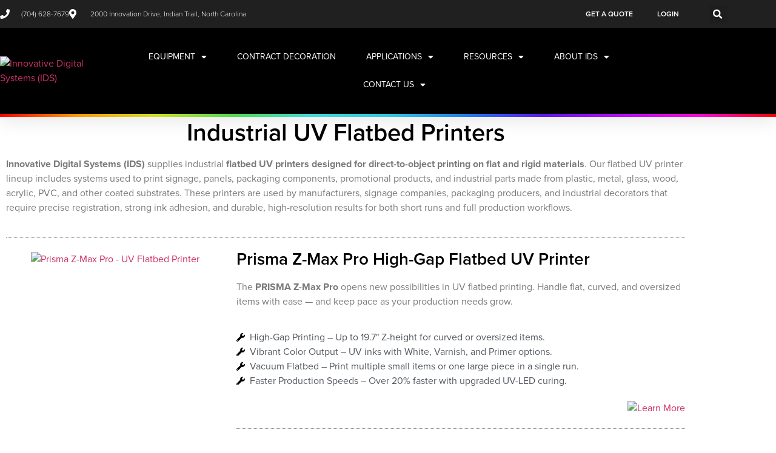

--- FILE ---
content_type: text/html; charset=UTF-8
request_url: https://ids-digital.com/printers/flatbed/
body_size: 32651
content:
<!doctype html>
<html lang="en-US">
<head>
	<meta charset="UTF-8">
<script>
var gform;gform||(document.addEventListener("gform_main_scripts_loaded",function(){gform.scriptsLoaded=!0}),document.addEventListener("gform/theme/scripts_loaded",function(){gform.themeScriptsLoaded=!0}),window.addEventListener("DOMContentLoaded",function(){gform.domLoaded=!0}),gform={domLoaded:!1,scriptsLoaded:!1,themeScriptsLoaded:!1,isFormEditor:()=>"function"==typeof InitializeEditor,callIfLoaded:function(o){return!(!gform.domLoaded||!gform.scriptsLoaded||!gform.themeScriptsLoaded&&!gform.isFormEditor()||(gform.isFormEditor()&&console.warn("The use of gform.initializeOnLoaded() is deprecated in the form editor context and will be removed in Gravity Forms 3.1."),o(),0))},initializeOnLoaded:function(o){gform.callIfLoaded(o)||(document.addEventListener("gform_main_scripts_loaded",()=>{gform.scriptsLoaded=!0,gform.callIfLoaded(o)}),document.addEventListener("gform/theme/scripts_loaded",()=>{gform.themeScriptsLoaded=!0,gform.callIfLoaded(o)}),window.addEventListener("DOMContentLoaded",()=>{gform.domLoaded=!0,gform.callIfLoaded(o)}))},hooks:{action:{},filter:{}},addAction:function(o,r,e,t){gform.addHook("action",o,r,e,t)},addFilter:function(o,r,e,t){gform.addHook("filter",o,r,e,t)},doAction:function(o){gform.doHook("action",o,arguments)},applyFilters:function(o){return gform.doHook("filter",o,arguments)},removeAction:function(o,r){gform.removeHook("action",o,r)},removeFilter:function(o,r,e){gform.removeHook("filter",o,r,e)},addHook:function(o,r,e,t,n){null==gform.hooks[o][r]&&(gform.hooks[o][r]=[]);var d=gform.hooks[o][r];null==n&&(n=r+"_"+d.length),gform.hooks[o][r].push({tag:n,callable:e,priority:t=null==t?10:t})},doHook:function(r,o,e){var t;if(e=Array.prototype.slice.call(e,1),null!=gform.hooks[r][o]&&((o=gform.hooks[r][o]).sort(function(o,r){return o.priority-r.priority}),o.forEach(function(o){"function"!=typeof(t=o.callable)&&(t=window[t]),"action"==r?t.apply(null,e):e[0]=t.apply(null,e)})),"filter"==r)return e[0]},removeHook:function(o,r,t,n){var e;null!=gform.hooks[o][r]&&(e=(e=gform.hooks[o][r]).filter(function(o,r,e){return!!(null!=n&&n!=o.tag||null!=t&&t!=o.priority)}),gform.hooks[o][r]=e)}});
</script>

	<meta name="viewport" content="width=device-width, initial-scale=1">
	<link rel="profile" href="https://gmpg.org/xfn/11">
	<meta name='robots' content='index, follow, max-image-preview:large, max-snippet:-1, max-video-preview:-1' />
<!-- Google tag (gtag.js) consent mode dataLayer added by Site Kit -->
<script id="google_gtagjs-js-consent-mode-data-layer">
window.dataLayer = window.dataLayer || [];function gtag(){dataLayer.push(arguments);}
gtag('consent', 'default', {"ad_personalization":"denied","ad_storage":"denied","ad_user_data":"denied","analytics_storage":"denied","functionality_storage":"denied","security_storage":"denied","personalization_storage":"denied","region":["AT","BE","BG","CH","CY","CZ","DE","DK","EE","ES","FI","FR","GB","GR","HR","HU","IE","IS","IT","LI","LT","LU","LV","MT","NL","NO","PL","PT","RO","SE","SI","SK"],"wait_for_update":500});
window._googlesitekitConsentCategoryMap = {"statistics":["analytics_storage"],"marketing":["ad_storage","ad_user_data","ad_personalization"],"functional":["functionality_storage","security_storage"],"preferences":["personalization_storage"]};
window._googlesitekitConsents = {"ad_personalization":"denied","ad_storage":"denied","ad_user_data":"denied","analytics_storage":"denied","functionality_storage":"denied","security_storage":"denied","personalization_storage":"denied","region":["AT","BE","BG","CH","CY","CZ","DE","DK","EE","ES","FI","FR","GB","GR","HR","HU","IE","IS","IT","LI","LT","LU","LV","MT","NL","NO","PL","PT","RO","SE","SI","SK"],"wait_for_update":500};
</script>
<!-- End Google tag (gtag.js) consent mode dataLayer added by Site Kit -->

	<!-- This site is optimized with the Yoast SEO Premium plugin v26.8 (Yoast SEO v26.8) - https://yoast.com/product/yoast-seo-premium-wordpress/ -->
	<title>Industrial UV Flatbed Printers | Mimaki, Mutoh, PRISMA | IDS</title>
	<meta name="description" content="Explore Innovative Digital Systems&#039; UV flatbed printers: Mimaki, Mutoh, &amp; PRISMA models for high-quality printing on diverse materials" />
	<link rel="canonical" href="https://ids-digital.com/printers/flatbed/" />
	<meta property="og:locale" content="en_US" />
	<meta property="og:type" content="article" />
	<meta property="og:title" content="UV FLATBED PRINTERS" />
	<meta property="og:description" content="Explore Innovative Digital Systems&#039; UV flatbed printers: Mimaki, Mutoh, &amp; PRISMA models for high-quality printing on diverse materials" />
	<meta property="og:url" content="https://ids-digital.com/printers/flatbed/" />
	<meta property="og:site_name" content="Innovative Digital Systems" />
	<meta property="article:modified_time" content="2026-01-20T16:03:48+00:00" />
	<meta property="og:image" content="https://ids-digital.com/wp-content/uploads/2021/05/PrismaZ-Max_Machine_300x300.png" />
	<meta property="og:image:width" content="300" />
	<meta property="og:image:height" content="300" />
	<meta property="og:image:type" content="image/png" />
	<meta name="twitter:card" content="summary_large_image" />
	<meta name="twitter:label1" content="Est. reading time" />
	<meta name="twitter:data1" content="3 minutes" />
	<script type="application/ld+json" class="yoast-schema-graph">{"@context":"https://schema.org","@graph":[{"@type":"WebPage","@id":"https://ids-digital.com/printers/flatbed/","url":"https://ids-digital.com/printers/flatbed/","name":"Industrial UV Flatbed Printers | Mimaki, Mutoh, PRISMA | IDS","isPartOf":{"@id":"https://ids-digital.com/#website"},"primaryImageOfPage":{"@id":"https://ids-digital.com/printers/flatbed/#primaryimage"},"image":{"@id":"https://ids-digital.com/printers/flatbed/#primaryimage"},"thumbnailUrl":"https://ids-digital.com/wp-content/uploads/2021/05/PrismaZ-Max_Machine_300x300.png","datePublished":"2021-03-30T07:44:56+00:00","dateModified":"2026-01-20T16:03:48+00:00","description":"Explore Innovative Digital Systems' UV flatbed printers: Mimaki, Mutoh, & PRISMA models for high-quality printing on diverse materials","breadcrumb":{"@id":"https://ids-digital.com/printers/flatbed/#breadcrumb"},"inLanguage":"en-US","potentialAction":[{"@type":"ReadAction","target":["https://ids-digital.com/printers/flatbed/"]}]},{"@type":"ImageObject","inLanguage":"en-US","@id":"https://ids-digital.com/printers/flatbed/#primaryimage","url":"https://ids-digital.com/wp-content/uploads/2021/05/PrismaZ-Max_Machine_300x300.png","contentUrl":"https://ids-digital.com/wp-content/uploads/2021/05/PrismaZ-Max_Machine_300x300.png","width":300,"height":300,"caption":"Prisma UV flatbed printer"},{"@type":"BreadcrumbList","@id":"https://ids-digital.com/printers/flatbed/#breadcrumb","itemListElement":[{"@type":"ListItem","position":1,"name":"Home","item":"https://ids-digital.com/"},{"@type":"ListItem","position":2,"name":"PRINTERS","item":"https://ids-digital.com/printers/"},{"@type":"ListItem","position":3,"name":"UV FLATBED PRINTERS"}]},{"@type":"WebSite","@id":"https://ids-digital.com/#website","url":"https://ids-digital.com/","name":"Innovative Digital Systems","description":"","publisher":{"@id":"https://ids-digital.com/#organization"},"potentialAction":[{"@type":"SearchAction","target":{"@type":"EntryPoint","urlTemplate":"https://ids-digital.com/?s={search_term_string}"},"query-input":{"@type":"PropertyValueSpecification","valueRequired":true,"valueName":"search_term_string"}}],"inLanguage":"en-US"},{"@type":"Organization","@id":"https://ids-digital.com/#organization","name":"Innovative Digital Systems","url":"https://ids-digital.com/","logo":{"@type":"ImageObject","inLanguage":"en-US","@id":"https://ids-digital.com/#/schema/logo/image/","url":"https://ids-digital.com/wp-content/uploads/2025/03/cropped-IDS-2025-Logo.avif","contentUrl":"https://ids-digital.com/wp-content/uploads/2025/03/cropped-IDS-2025-Logo.avif","width":1126,"height":230,"caption":"Innovative Digital Systems"},"image":{"@id":"https://ids-digital.com/#/schema/logo/image/"}}]}</script>
	<!-- / Yoast SEO Premium plugin. -->


<link rel='dns-prefetch' href='//www.googletagmanager.com' />
<link rel="alternate" type="application/rss+xml" title="Innovative Digital Systems &raquo; Feed" href="https://ids-digital.com/feed/" />
<link rel="alternate" type="application/rss+xml" title="Innovative Digital Systems &raquo; Comments Feed" href="https://ids-digital.com/comments/feed/" />
<link rel="alternate" title="oEmbed (JSON)" type="application/json+oembed" href="https://ids-digital.com/wp-json/oembed/1.0/embed?url=https%3A%2F%2Fids-digital.com%2Fprinters%2Fflatbed%2F" />
<link rel="alternate" title="oEmbed (XML)" type="text/xml+oembed" href="https://ids-digital.com/wp-json/oembed/1.0/embed?url=https%3A%2F%2Fids-digital.com%2Fprinters%2Fflatbed%2F&#038;format=xml" />
<style id='wp-img-auto-sizes-contain-inline-css'>
img:is([sizes=auto i],[sizes^="auto," i]){contain-intrinsic-size:3000px 1500px}
/*# sourceURL=wp-img-auto-sizes-contain-inline-css */
</style>
<style id='wp-emoji-styles-inline-css'>

	img.wp-smiley, img.emoji {
		display: inline !important;
		border: none !important;
		box-shadow: none !important;
		height: 1em !important;
		width: 1em !important;
		margin: 0 0.07em !important;
		vertical-align: -0.1em !important;
		background: none !important;
		padding: 0 !important;
	}
/*# sourceURL=wp-emoji-styles-inline-css */
</style>
<style id='presto-player-popup-trigger-style-inline-css'>
:where(.wp-block-presto-player-popup-trigger) {
  /* reduce specificity */
  display: grid;
  gap: 1rem;
  cursor: pointer;
}

/* Play icon overlay for popup image trigger variation */
:where(.presto-popup-image-trigger) {
  position: relative;
  cursor: pointer;
}

:where(.presto-popup-image-trigger)::before {
  content: "";
  position: absolute;
  top: 50%;
  left: 50%;
  transform: translate(-50%, -50%);
  width: 48px;
  height: 48px;
  background-image: url("/wp-content/plugins/presto-player/src/admin/blocks/blocks/popup-trigger/../../../../../img/play-button.svg");
  background-size: contain;
  background-repeat: no-repeat;
  background-position: center;
  z-index: 10;
  pointer-events: none;
}

:where(.presto-popup-image-trigger img) {
  display: block;
  width: 100%;
  height: auto;
  filter: brightness(0.5);
}
/*# sourceURL=https://ids-digital.com/wp-content/plugins/presto-player/src/admin/blocks/blocks/popup-trigger/style.css */
</style>
<style id='presto-player-popup-media-style-inline-css'>
.wp-block-presto-player-popup.is-selected .wp-block-presto-player-popup-media {
  display: initial;
}

.wp-block-presto-player-popup.has-child-selected .wp-block-presto-player-popup-media {
  display: initial;
}

.presto-popup__overlay {
  position: fixed;
  top: 0;
  left: 0;
  z-index: 100000;
  overflow: hidden;
  width: 100%;
  height: 100vh;
  box-sizing: border-box;
  padding: 0 5%;
  visibility: hidden;
  opacity: 0;
  display: flex;
  align-items: center;
  justify-content: center;
  transition:
    opacity 0.2s ease,
    visibility 0.2s ease;

  --presto-popup-media-width: 1280px;
  --presto-popup-background-color: rgba(0, 0, 0, 0.917);
}

.presto-popup--active {
  visibility: visible;
  opacity: 1;
}

.presto-popup--active .presto-popup__content {
  transform: scale(1);
}

.presto-popup__content {
  position: relative;
  z-index: 9999999999;
  width: 100%;
  max-width: var(--presto-popup-media-width);
  transform: scale(0.9);
  transition: transform 0.2s ease;
}

.presto-popup__close-button {
  position: absolute;
  top: calc(env(safe-area-inset-top) + 16px);
  right: calc(env(safe-area-inset-right) + 16px);
  padding: 0;
  cursor: pointer;
  z-index: 5000000;
  min-width: 24px;
  min-height: 24px;
  width: 24px;
  height: 24px;
  display: flex;
  align-items: center;
  justify-content: center;
  border: none;
  background: none;
  box-shadow: none;
  transition: opacity 0.2s ease;
}

.presto-popup__close-button:hover,
.presto-popup__close-button:focus {
  opacity: 0.8;
  background: none;
  border: none;
}

.presto-popup__close-button:not(:hover):not(:active):not(.has-background) {
  background: none;
  border: none;
}

.presto-popup__close-button svg {
  width: 24px;
  height: 24px;
  fill: white;
}

.presto-popup__scrim {
  width: 100%;
  height: 100%;
  position: absolute;
  z-index: 2000000;
  background-color: var(--presto-popup-background-color, rgb(255, 255, 255));
}

.presto-popup__speak {
  position: absolute;
  width: 1px;
  height: 1px;
  padding: 0;
  margin: -1px;
  overflow: hidden;
  clip: rect(0, 0, 0, 0);
  white-space: nowrap;
  border: 0;
}
/*# sourceURL=https://ids-digital.com/wp-content/plugins/presto-player/src/admin/blocks/blocks/popup-media/style.css */
</style>
<link rel='stylesheet' id='wp-components-css' href='https://ids-digital.com/wp-includes/css/dist/components/style.min.css?ver=6.9' media='all' />
<link rel='stylesheet' id='wp-preferences-css' href='https://ids-digital.com/wp-includes/css/dist/preferences/style.min.css?ver=6.9' media='all' />
<link rel='stylesheet' id='wp-block-editor-css' href='https://ids-digital.com/wp-includes/css/dist/block-editor/style.min.css?ver=6.9' media='all' />
<link rel='stylesheet' id='popup-maker-block-library-style-css' href='https://ids-digital.com/wp-content/plugins/popup-maker/dist/packages/block-library-style.css?ver=dbea705cfafe089d65f1' media='all' />
<style id='global-styles-inline-css'>
:root{--wp--preset--aspect-ratio--square: 1;--wp--preset--aspect-ratio--4-3: 4/3;--wp--preset--aspect-ratio--3-4: 3/4;--wp--preset--aspect-ratio--3-2: 3/2;--wp--preset--aspect-ratio--2-3: 2/3;--wp--preset--aspect-ratio--16-9: 16/9;--wp--preset--aspect-ratio--9-16: 9/16;--wp--preset--color--black: #000000;--wp--preset--color--cyan-bluish-gray: #abb8c3;--wp--preset--color--white: #ffffff;--wp--preset--color--pale-pink: #f78da7;--wp--preset--color--vivid-red: #cf2e2e;--wp--preset--color--luminous-vivid-orange: #ff6900;--wp--preset--color--luminous-vivid-amber: #fcb900;--wp--preset--color--light-green-cyan: #7bdcb5;--wp--preset--color--vivid-green-cyan: #00d084;--wp--preset--color--pale-cyan-blue: #8ed1fc;--wp--preset--color--vivid-cyan-blue: #0693e3;--wp--preset--color--vivid-purple: #9b51e0;--wp--preset--gradient--vivid-cyan-blue-to-vivid-purple: linear-gradient(135deg,rgb(6,147,227) 0%,rgb(155,81,224) 100%);--wp--preset--gradient--light-green-cyan-to-vivid-green-cyan: linear-gradient(135deg,rgb(122,220,180) 0%,rgb(0,208,130) 100%);--wp--preset--gradient--luminous-vivid-amber-to-luminous-vivid-orange: linear-gradient(135deg,rgb(252,185,0) 0%,rgb(255,105,0) 100%);--wp--preset--gradient--luminous-vivid-orange-to-vivid-red: linear-gradient(135deg,rgb(255,105,0) 0%,rgb(207,46,46) 100%);--wp--preset--gradient--very-light-gray-to-cyan-bluish-gray: linear-gradient(135deg,rgb(238,238,238) 0%,rgb(169,184,195) 100%);--wp--preset--gradient--cool-to-warm-spectrum: linear-gradient(135deg,rgb(74,234,220) 0%,rgb(151,120,209) 20%,rgb(207,42,186) 40%,rgb(238,44,130) 60%,rgb(251,105,98) 80%,rgb(254,248,76) 100%);--wp--preset--gradient--blush-light-purple: linear-gradient(135deg,rgb(255,206,236) 0%,rgb(152,150,240) 100%);--wp--preset--gradient--blush-bordeaux: linear-gradient(135deg,rgb(254,205,165) 0%,rgb(254,45,45) 50%,rgb(107,0,62) 100%);--wp--preset--gradient--luminous-dusk: linear-gradient(135deg,rgb(255,203,112) 0%,rgb(199,81,192) 50%,rgb(65,88,208) 100%);--wp--preset--gradient--pale-ocean: linear-gradient(135deg,rgb(255,245,203) 0%,rgb(182,227,212) 50%,rgb(51,167,181) 100%);--wp--preset--gradient--electric-grass: linear-gradient(135deg,rgb(202,248,128) 0%,rgb(113,206,126) 100%);--wp--preset--gradient--midnight: linear-gradient(135deg,rgb(2,3,129) 0%,rgb(40,116,252) 100%);--wp--preset--font-size--small: 13px;--wp--preset--font-size--medium: 20px;--wp--preset--font-size--large: 36px;--wp--preset--font-size--x-large: 42px;--wp--preset--spacing--20: 0.44rem;--wp--preset--spacing--30: 0.67rem;--wp--preset--spacing--40: 1rem;--wp--preset--spacing--50: 1.5rem;--wp--preset--spacing--60: 2.25rem;--wp--preset--spacing--70: 3.38rem;--wp--preset--spacing--80: 5.06rem;--wp--preset--shadow--natural: 6px 6px 9px rgba(0, 0, 0, 0.2);--wp--preset--shadow--deep: 12px 12px 50px rgba(0, 0, 0, 0.4);--wp--preset--shadow--sharp: 6px 6px 0px rgba(0, 0, 0, 0.2);--wp--preset--shadow--outlined: 6px 6px 0px -3px rgb(255, 255, 255), 6px 6px rgb(0, 0, 0);--wp--preset--shadow--crisp: 6px 6px 0px rgb(0, 0, 0);}:root { --wp--style--global--content-size: 800px;--wp--style--global--wide-size: 1200px; }:where(body) { margin: 0; }.wp-site-blocks > .alignleft { float: left; margin-right: 2em; }.wp-site-blocks > .alignright { float: right; margin-left: 2em; }.wp-site-blocks > .aligncenter { justify-content: center; margin-left: auto; margin-right: auto; }:where(.wp-site-blocks) > * { margin-block-start: 24px; margin-block-end: 0; }:where(.wp-site-blocks) > :first-child { margin-block-start: 0; }:where(.wp-site-blocks) > :last-child { margin-block-end: 0; }:root { --wp--style--block-gap: 24px; }:root :where(.is-layout-flow) > :first-child{margin-block-start: 0;}:root :where(.is-layout-flow) > :last-child{margin-block-end: 0;}:root :where(.is-layout-flow) > *{margin-block-start: 24px;margin-block-end: 0;}:root :where(.is-layout-constrained) > :first-child{margin-block-start: 0;}:root :where(.is-layout-constrained) > :last-child{margin-block-end: 0;}:root :where(.is-layout-constrained) > *{margin-block-start: 24px;margin-block-end: 0;}:root :where(.is-layout-flex){gap: 24px;}:root :where(.is-layout-grid){gap: 24px;}.is-layout-flow > .alignleft{float: left;margin-inline-start: 0;margin-inline-end: 2em;}.is-layout-flow > .alignright{float: right;margin-inline-start: 2em;margin-inline-end: 0;}.is-layout-flow > .aligncenter{margin-left: auto !important;margin-right: auto !important;}.is-layout-constrained > .alignleft{float: left;margin-inline-start: 0;margin-inline-end: 2em;}.is-layout-constrained > .alignright{float: right;margin-inline-start: 2em;margin-inline-end: 0;}.is-layout-constrained > .aligncenter{margin-left: auto !important;margin-right: auto !important;}.is-layout-constrained > :where(:not(.alignleft):not(.alignright):not(.alignfull)){max-width: var(--wp--style--global--content-size);margin-left: auto !important;margin-right: auto !important;}.is-layout-constrained > .alignwide{max-width: var(--wp--style--global--wide-size);}body .is-layout-flex{display: flex;}.is-layout-flex{flex-wrap: wrap;align-items: center;}.is-layout-flex > :is(*, div){margin: 0;}body .is-layout-grid{display: grid;}.is-layout-grid > :is(*, div){margin: 0;}body{padding-top: 0px;padding-right: 0px;padding-bottom: 0px;padding-left: 0px;}a:where(:not(.wp-element-button)){text-decoration: underline;}:root :where(.wp-element-button, .wp-block-button__link){background-color: #32373c;border-width: 0;color: #fff;font-family: inherit;font-size: inherit;font-style: inherit;font-weight: inherit;letter-spacing: inherit;line-height: inherit;padding-top: calc(0.667em + 2px);padding-right: calc(1.333em + 2px);padding-bottom: calc(0.667em + 2px);padding-left: calc(1.333em + 2px);text-decoration: none;text-transform: inherit;}.has-black-color{color: var(--wp--preset--color--black) !important;}.has-cyan-bluish-gray-color{color: var(--wp--preset--color--cyan-bluish-gray) !important;}.has-white-color{color: var(--wp--preset--color--white) !important;}.has-pale-pink-color{color: var(--wp--preset--color--pale-pink) !important;}.has-vivid-red-color{color: var(--wp--preset--color--vivid-red) !important;}.has-luminous-vivid-orange-color{color: var(--wp--preset--color--luminous-vivid-orange) !important;}.has-luminous-vivid-amber-color{color: var(--wp--preset--color--luminous-vivid-amber) !important;}.has-light-green-cyan-color{color: var(--wp--preset--color--light-green-cyan) !important;}.has-vivid-green-cyan-color{color: var(--wp--preset--color--vivid-green-cyan) !important;}.has-pale-cyan-blue-color{color: var(--wp--preset--color--pale-cyan-blue) !important;}.has-vivid-cyan-blue-color{color: var(--wp--preset--color--vivid-cyan-blue) !important;}.has-vivid-purple-color{color: var(--wp--preset--color--vivid-purple) !important;}.has-black-background-color{background-color: var(--wp--preset--color--black) !important;}.has-cyan-bluish-gray-background-color{background-color: var(--wp--preset--color--cyan-bluish-gray) !important;}.has-white-background-color{background-color: var(--wp--preset--color--white) !important;}.has-pale-pink-background-color{background-color: var(--wp--preset--color--pale-pink) !important;}.has-vivid-red-background-color{background-color: var(--wp--preset--color--vivid-red) !important;}.has-luminous-vivid-orange-background-color{background-color: var(--wp--preset--color--luminous-vivid-orange) !important;}.has-luminous-vivid-amber-background-color{background-color: var(--wp--preset--color--luminous-vivid-amber) !important;}.has-light-green-cyan-background-color{background-color: var(--wp--preset--color--light-green-cyan) !important;}.has-vivid-green-cyan-background-color{background-color: var(--wp--preset--color--vivid-green-cyan) !important;}.has-pale-cyan-blue-background-color{background-color: var(--wp--preset--color--pale-cyan-blue) !important;}.has-vivid-cyan-blue-background-color{background-color: var(--wp--preset--color--vivid-cyan-blue) !important;}.has-vivid-purple-background-color{background-color: var(--wp--preset--color--vivid-purple) !important;}.has-black-border-color{border-color: var(--wp--preset--color--black) !important;}.has-cyan-bluish-gray-border-color{border-color: var(--wp--preset--color--cyan-bluish-gray) !important;}.has-white-border-color{border-color: var(--wp--preset--color--white) !important;}.has-pale-pink-border-color{border-color: var(--wp--preset--color--pale-pink) !important;}.has-vivid-red-border-color{border-color: var(--wp--preset--color--vivid-red) !important;}.has-luminous-vivid-orange-border-color{border-color: var(--wp--preset--color--luminous-vivid-orange) !important;}.has-luminous-vivid-amber-border-color{border-color: var(--wp--preset--color--luminous-vivid-amber) !important;}.has-light-green-cyan-border-color{border-color: var(--wp--preset--color--light-green-cyan) !important;}.has-vivid-green-cyan-border-color{border-color: var(--wp--preset--color--vivid-green-cyan) !important;}.has-pale-cyan-blue-border-color{border-color: var(--wp--preset--color--pale-cyan-blue) !important;}.has-vivid-cyan-blue-border-color{border-color: var(--wp--preset--color--vivid-cyan-blue) !important;}.has-vivid-purple-border-color{border-color: var(--wp--preset--color--vivid-purple) !important;}.has-vivid-cyan-blue-to-vivid-purple-gradient-background{background: var(--wp--preset--gradient--vivid-cyan-blue-to-vivid-purple) !important;}.has-light-green-cyan-to-vivid-green-cyan-gradient-background{background: var(--wp--preset--gradient--light-green-cyan-to-vivid-green-cyan) !important;}.has-luminous-vivid-amber-to-luminous-vivid-orange-gradient-background{background: var(--wp--preset--gradient--luminous-vivid-amber-to-luminous-vivid-orange) !important;}.has-luminous-vivid-orange-to-vivid-red-gradient-background{background: var(--wp--preset--gradient--luminous-vivid-orange-to-vivid-red) !important;}.has-very-light-gray-to-cyan-bluish-gray-gradient-background{background: var(--wp--preset--gradient--very-light-gray-to-cyan-bluish-gray) !important;}.has-cool-to-warm-spectrum-gradient-background{background: var(--wp--preset--gradient--cool-to-warm-spectrum) !important;}.has-blush-light-purple-gradient-background{background: var(--wp--preset--gradient--blush-light-purple) !important;}.has-blush-bordeaux-gradient-background{background: var(--wp--preset--gradient--blush-bordeaux) !important;}.has-luminous-dusk-gradient-background{background: var(--wp--preset--gradient--luminous-dusk) !important;}.has-pale-ocean-gradient-background{background: var(--wp--preset--gradient--pale-ocean) !important;}.has-electric-grass-gradient-background{background: var(--wp--preset--gradient--electric-grass) !important;}.has-midnight-gradient-background{background: var(--wp--preset--gradient--midnight) !important;}.has-small-font-size{font-size: var(--wp--preset--font-size--small) !important;}.has-medium-font-size{font-size: var(--wp--preset--font-size--medium) !important;}.has-large-font-size{font-size: var(--wp--preset--font-size--large) !important;}.has-x-large-font-size{font-size: var(--wp--preset--font-size--x-large) !important;}
:root :where(.wp-block-pullquote){font-size: 1.5em;line-height: 1.6;}
/*# sourceURL=global-styles-inline-css */
</style>
<link rel='stylesheet' id='contact-form-7-css' href='https://ids-digital.com/wp-content/plugins/contact-form-7/includes/css/styles.css?ver=6.1.4' media='all' />
<link rel='stylesheet' id='wpos-slick-style-css' href='https://ids-digital.com/wp-content/plugins/wp-slick-slider-and-image-carousel/assets/css/slick.css?ver=3.7.8' media='all' />
<link rel='stylesheet' id='wpsisac-public-style-css' href='https://ids-digital.com/wp-content/plugins/wp-slick-slider-and-image-carousel/assets/css/wpsisac-public.css?ver=3.7.8' media='all' />
<link rel='stylesheet' id='megamenu-css' href='https://ids-digital.com/wp-content/uploads/maxmegamenu/style.css?ver=64656e' media='all' />
<link rel='stylesheet' id='dashicons-css' href='https://ids-digital.com/wp-includes/css/dashicons.min.css?ver=6.9' media='all' />
<link rel='stylesheet' id='hello-elementor-css' href='https://ids-digital.com/wp-content/themes/hello-elementor/assets/css/reset.css?ver=3.4.5' media='all' />
<link rel='stylesheet' id='hello-elementor-theme-style-css' href='https://ids-digital.com/wp-content/themes/hello-elementor/assets/css/theme.css?ver=3.4.5' media='all' />
<link rel='stylesheet' id='hello-elementor-header-footer-css' href='https://ids-digital.com/wp-content/themes/hello-elementor/assets/css/header-footer.css?ver=3.4.5' media='all' />
<link rel='stylesheet' id='elementor-frontend-css' href='https://ids-digital.com/wp-content/plugins/elementor/assets/css/frontend.min.css?ver=3.34.2' media='all' />
<link rel='stylesheet' id='widget-icon-list-css' href='https://ids-digital.com/wp-content/plugins/elementor/assets/css/widget-icon-list.min.css?ver=3.34.2' media='all' />
<link rel='stylesheet' id='widget-nav-menu-css' href='https://ids-digital.com/wp-content/plugins/elementor-pro/assets/css/widget-nav-menu.min.css?ver=3.34.0' media='all' />
<link rel='stylesheet' id='widget-search-form-css' href='https://ids-digital.com/wp-content/plugins/elementor-pro/assets/css/widget-search-form.min.css?ver=3.34.0' media='all' />
<link rel='stylesheet' id='elementor-icons-shared-0-css' href='https://ids-digital.com/wp-content/plugins/elementor/assets/lib/font-awesome/css/fontawesome.min.css?ver=5.15.3' media='all' />
<link rel='stylesheet' id='elementor-icons-fa-solid-css' href='https://ids-digital.com/wp-content/plugins/elementor/assets/lib/font-awesome/css/solid.min.css?ver=5.15.3' media='all' />
<link rel='stylesheet' id='widget-image-css' href='https://ids-digital.com/wp-content/plugins/elementor/assets/css/widget-image.min.css?ver=3.34.2' media='all' />
<link rel='stylesheet' id='e-sticky-css' href='https://ids-digital.com/wp-content/plugins/elementor-pro/assets/css/modules/sticky.min.css?ver=3.34.0' media='all' />
<link rel='stylesheet' id='widget-heading-css' href='https://ids-digital.com/wp-content/plugins/elementor/assets/css/widget-heading.min.css?ver=3.34.2' media='all' />
<link rel='stylesheet' id='widget-social-icons-css' href='https://ids-digital.com/wp-content/plugins/elementor/assets/css/widget-social-icons.min.css?ver=3.34.2' media='all' />
<link rel='stylesheet' id='e-apple-webkit-css' href='https://ids-digital.com/wp-content/plugins/elementor/assets/css/conditionals/apple-webkit.min.css?ver=3.34.2' media='all' />
<link rel='stylesheet' id='elementor-icons-css' href='https://ids-digital.com/wp-content/plugins/elementor/assets/lib/eicons/css/elementor-icons.min.css?ver=5.46.0' media='all' />
<link rel='stylesheet' id='elementor-post-16-css' href='https://ids-digital.com/wp-content/uploads/elementor/css/post-16.css?ver=1768943696' media='all' />
<link rel='stylesheet' id='widget-breadcrumbs-css' href='https://ids-digital.com/wp-content/plugins/elementor-pro/assets/css/widget-breadcrumbs.min.css?ver=3.34.0' media='all' />
<link rel='stylesheet' id='widget-divider-css' href='https://ids-digital.com/wp-content/plugins/elementor/assets/css/widget-divider.min.css?ver=3.34.2' media='all' />
<link rel='stylesheet' id='widget-spacer-css' href='https://ids-digital.com/wp-content/plugins/elementor/assets/css/widget-spacer.min.css?ver=3.34.2' media='all' />
<link rel='stylesheet' id='widget-menu-anchor-css' href='https://ids-digital.com/wp-content/plugins/elementor/assets/css/widget-menu-anchor.min.css?ver=3.34.2' media='all' />
<link rel='stylesheet' id='swiper-css' href='https://ids-digital.com/wp-content/plugins/elementor/assets/lib/swiper/v8/css/swiper.min.css?ver=8.4.5' media='all' />
<link rel='stylesheet' id='e-swiper-css' href='https://ids-digital.com/wp-content/plugins/elementor/assets/css/conditionals/e-swiper.min.css?ver=3.34.2' media='all' />
<link rel='stylesheet' id='elementor-post-1239-css' href='https://ids-digital.com/wp-content/uploads/elementor/css/post-1239.css?ver=1768943739' media='all' />
<link rel='stylesheet' id='elementor-post-10884-css' href='https://ids-digital.com/wp-content/uploads/elementor/css/post-10884.css?ver=1768943697' media='all' />
<link rel='stylesheet' id='elementor-post-10832-css' href='https://ids-digital.com/wp-content/uploads/elementor/css/post-10832.css?ver=1768943697' media='all' />
<link rel='stylesheet' id='elementor-gf-local-roboto-css' href='https://ids-digital.com/wp-content/uploads/elementor/google-fonts/css/roboto.css?ver=1753967384' media='all' />
<link rel='stylesheet' id='elementor-gf-local-robotoslab-css' href='https://ids-digital.com/wp-content/uploads/elementor/google-fonts/css/robotoslab.css?ver=1753967387' media='all' />
<link rel='stylesheet' id='elementor-gf-local-montserrat-css' href='https://ids-digital.com/wp-content/uploads/elementor/google-fonts/css/montserrat.css?ver=1753967430' media='all' />
<link rel='stylesheet' id='elementor-icons-fa-regular-css' href='https://ids-digital.com/wp-content/plugins/elementor/assets/lib/font-awesome/css/regular.min.css?ver=5.15.3' media='all' />
<link rel='stylesheet' id='elementor-icons-fa-brands-css' href='https://ids-digital.com/wp-content/plugins/elementor/assets/lib/font-awesome/css/brands.min.css?ver=5.15.3' media='all' />
<script src="https://ids-digital.com/wp-includes/js/jquery/jquery.min.js?ver=3.7.1" id="jquery-core-js"></script>
<script src="https://ids-digital.com/wp-includes/js/jquery/jquery-migrate.min.js?ver=3.4.1" id="jquery-migrate-js"></script>

<!-- Google tag (gtag.js) snippet added by Site Kit -->
<!-- Google Analytics snippet added by Site Kit -->
<!-- Google Ads snippet added by Site Kit -->
<script src="https://www.googletagmanager.com/gtag/js?id=GT-NMCGZQ3" id="google_gtagjs-js" async></script>
<script id="google_gtagjs-js-after">
window.dataLayer = window.dataLayer || [];function gtag(){dataLayer.push(arguments);}
gtag("set","linker",{"domains":["ids-digital.com"]});
gtag("js", new Date());
gtag("set", "developer_id.dZTNiMT", true);
gtag("config", "GT-NMCGZQ3", {"googlesitekit_post_type":"page"});
gtag("config", "AW-939786672");
 window._googlesitekit = window._googlesitekit || {}; window._googlesitekit.throttledEvents = []; window._googlesitekit.gtagEvent = (name, data) => { var key = JSON.stringify( { name, data } ); if ( !! window._googlesitekit.throttledEvents[ key ] ) { return; } window._googlesitekit.throttledEvents[ key ] = true; setTimeout( () => { delete window._googlesitekit.throttledEvents[ key ]; }, 5 ); gtag( "event", name, { ...data, event_source: "site-kit" } ); }; 
//# sourceURL=google_gtagjs-js-after
</script>
<link rel="https://api.w.org/" href="https://ids-digital.com/wp-json/" /><link rel="alternate" title="JSON" type="application/json" href="https://ids-digital.com/wp-json/wp/v2/pages/1239" /><link rel="EditURI" type="application/rsd+xml" title="RSD" href="https://ids-digital.com/xmlrpc.php?rsd" />
<meta name="generator" content="WordPress 6.9" />
<link rel='shortlink' href='https://ids-digital.com/?p=1239' />
<meta name="generator" content="Site Kit by Google 1.170.0" /><meta name="generator" content="performance-lab 4.0.1; plugins: image-prioritizer, speculation-rules, webp-uploads">
<meta name="generator" content="webp-uploads 2.6.1">
<meta name="generator" content="speculation-rules 1.6.0">
<meta name="generator" content="Elementor 3.34.2; features: additional_custom_breakpoints; settings: css_print_method-external, google_font-enabled, font_display-auto">
<style>
	
/* Sonic Jet Page */
	
.page-id-10000 .bnr_pic {
    display: none !important;
}

.page-id-10000 .topheader {
    background-color: black;
    padding-bottom: 40px;
}

.page-id-10000 section.hero {
    margin-top: 120px;
}

.page-id-10000 .container {
    max-width: 1400px;
}

.page-id-10000 input#gform_submit_button_53{
    width: 100%;
    border-radius: 0px;
    background-color: black;
    border: 0px;
    color:white;
    font-weight:900;
    border-bottom: 5px solid transparent;
  border-image: linear-gradient(to bottom right, #02d4f0 0%, #b827fc 10%, #2c90fc 25%, #b8fd33 50%, #fec837 75%, #fd1892 100%);
  border-image-slice: 1;
}

.page-id-10000 .gform-body li {
    border-radius: 0 !important;
}

.page-id-10000 .gfield {
    width: 100% !important;
}

.page-id-10000 .gform-body input {
    border-radius: 0px !important;
    min-height: 50px !important;
    background-color:#ebebeb !important;
    border:2px solid #b9b9b9 !important;
}
	
	
	/* Rev360 Page */
	
	.page-id-1535 .bnr_pic {
    display: none !important;
}
	
	.page-id-1535 .topheader {
    background-color: black;
    padding-bottom: 40px;
}
	
	.page-id-1535 .container {
    max-width: 1400px;
}
	
	.page-id-1535 input#gform_submit_button_28 {
    width: 100%;
    border-radius: 0px;
    background-color: black;
    border: 0px;
    color:white;
    font-weight:900;
    border-bottom: 5px solid transparent;
  border-image: linear-gradient(to bottom right, #02d4f0 0%, #b827fc 10%, #2c90fc 25%, #b8fd33 50%, #fec837 75%, #fd1892 100%);
  border-image-slice: 1;
}

.page-id-1535 .gform-body li {
    border-radius: 0 !important;
}

.page-id-1535 .gfield {
    width: 100% !important;
}

.page-id-1535 .gform-body input {
    border-radius: 0px !important;
    min-height: 50px !important;
    background-color:#ebebeb !important;
    border:2px solid #b9b9b9 !important;
}
	
/* TwinRev360 Page */ 

	
	.page-id-8465 .bnr_pic {
    display: none !important;
}
	
	.page-id-8465 .topheader {
    background-color: black;
    padding-bottom: 40px;
}
	
	.page-id-8465 .container {
    max-width: 1400px;
}
	
	.page-id-8465 input#gform_submit_button_45 {
    width: 100%;
    border-radius: 0px;
    background-color: black;
    border: 0px;
    color:white;
    font-weight:900;
    border-bottom: 5px solid transparent;
  border-image: linear-gradient(to bottom right, #02d4f0 0%, #b827fc 10%, #2c90fc 25%, #b8fd33 50%, #fec837 75%, #fd1892 100%);
  border-image-slice: 1;
}

.page-id-8465 .gform-body li {
    border-radius: 0 !important;
}

.page-id-8465 .gfield {
    width: 100% !important;
}

.page-id-8465 .gform-body input {
    border-radius: 0px !important;
    min-height: 50px !important;
    background-color:#ebebeb !important;
    border:2px solid #b9b9b9 !important;
}
	
	
	/* TwoBee Page */ 

	
	.page-id-9698 .bnr_pic {
    display: none !important;
}
	
	.page-id-9698 .topheader {
    background-color: black;
    padding-bottom: 40px;
}
	
	.page-id-9698 .container {
    max-width: 1400px;
}
	
	.page-id-9698 input#gform_submit_button_50 {
    width: 100%;
    border-radius: 0px;
    background-color: black;
    border: 0px;
    color:white;
    font-weight:900;
    border-bottom: 5px solid transparent;
  border-image: linear-gradient(to bottom right, #02d4f0 0%, #b827fc 10%, #2c90fc 25%, #b8fd33 50%, #fec837 75%, #fd1892 100%);
  border-image-slice: 1;
}

.page-id-9698 .gform-body li {
    border-radius: 0 !important;
}

.page-id-9698 .gfield {
    width: 100% !important;
}

.page-id-9698 .gform-body input {
    border-radius: 0px !important;
    min-height: 50px !important;
   background-color:#ebebeb !important;
    border:2px solid #b9b9b9 !important;
}
	
	
	/* QuadRev Page */ 

	
	.page-id-2414 .bnr_pic {
    display: none !important;
}
	
	.page-id-2414 .topheader {
    background-color: black;
    padding-bottom: 40px;
}
	
	.page-id-2414 .container {
    max-width: 1400px;
}
	
	.page-id-2414 input#gform_submit_button_30 {
    width: 100%;
    border-radius: 0px;
    background-color: black;
    border: 0px;
    color:white;
    font-weight:900;
    border-bottom: 5px solid transparent;
  border-image: linear-gradient(to bottom right, #02d4f0 0%, #b827fc 10%, #2c90fc 25%, #b8fd33 50%, #fec837 75%, #fd1892 100%);
  border-image-slice: 1;
}

.page-id-2414 .gform-body li {
    border-radius: 0 !important;
}

.page-id-2414 .gfield {
    width: 100% !important;
}

.page-id-2414 .gform-body input {
    border-radius: 0px !important;
    min-height: 50px !important;
    background-color:#ebebeb !important;
    border:2px solid #b9b9b9 !important;
}
	
	/* RevHDL Page */ 

	
	.page-id-9460 .bnr_pic {
    display: none !important;
}
	
	.page-id-9460 .topheader {
    background-color: black;
    padding-bottom: 40px;
}
	
	.page-id-9460 .container {
    max-width: 1400px;
}
	
	.page-id-9460 input#gform_submit_button_48 {
    width: 100%;
    border-radius: 0px;
    background-color: black;
    border: 0px;
    color:white;
    font-weight:900;
    border-bottom: 5px solid transparent;
  border-image: linear-gradient(to bottom right, #02d4f0 0%, #b827fc 10%, #2c90fc 25%, #b8fd33 50%, #fec837 75%, #fd1892 100%);
  border-image-slice: 1;
}

.page-id-9460 .gform-body li {
    border-radius: 0 !important;
}

.page-id-9460 .gfield {
    width: 100% !important;
}

.page-id-9460 .gform-body input {
    border-radius: 0px !important;
    min-height: 50px !important;
    background-color:#ebebeb !important;
    border:2px solid #b9b9b9 !important;
}
	
	/* Mutoh XpertJet 661UF Page */ 

	
	.page-id-9599 .bnr_pic {
    display: none !important;
}
	
	.page-id-9599 .topheader {
    background-color: black;
    padding-bottom: 40px;
}
	
	.page-id-9599 .container {
    max-width: 1400px;
}
	
	.page-id-9599 input#gform_submit_button_49 {
    width: 100%;
    border-radius: 0px;
    background-color: black;
    border: 0px;
    color:white;
    font-weight:900;
    border-bottom: 5px solid transparent;
  border-image: linear-gradient(to bottom right, #02d4f0 0%, #b827fc 10%, #2c90fc 25%, #b8fd33 50%, #fec837 75%, #fd1892 100%);
  border-image-slice: 1;
}

.page-id-9599 .gform-body li {
    border-radius: 0 !important;
}

.page-id-9599 .gfield {
    width: 100% !important;
}

.page-id-9599 .gform-body input {
    border-radius: 0px !important;
    min-height: 50px !important;
    background-color:#ebebeb !important;
    border:2px solid #b9b9b9 !important;
}
	
	/* Mutoh XpertJet 1462UF Page */ 

	
	.page-id-9845 .bnr_pic {
    display: none !important;
}
	
	.page-id-9845 .topheader {
    background-color: black;
    padding-bottom: 40px;
}
	
	.page-id-9845 .container {
    max-width: 1400px;
}
	
	.page-id-9845 input#gform_submit_button_51 {
    width: 100%;
    border-radius: 0px;
    background-color: black;
    border: 0px;
    color:white;
    font-weight:900;
    border-bottom: 5px solid transparent;
  border-image: linear-gradient(to bottom right, #02d4f0 0%, #b827fc 10%, #2c90fc 25%, #b8fd33 50%, #fec837 75%, #fd1892 100%);
  border-image-slice: 1;
}

.page-id-9845 .gform-body li {
    border-radius: 0 !important;
}

.page-id-9845 .gfield {
    width: 100% !important;
}

.page-id-9845 .gform-body input {
    border-radius: 0px !important;
    min-height: 50px !important;
    background-color:#ebebeb !important;
    border:2px solid #b9b9b9 !important;
}
	
	/* Mimaki 3042-UJF MKII E Page */ 

	
	.page-id-1738 .bnr_pic {
    display: none !important;
}
	
	.page-id-1738 .topheader {
    background-color: black;
    padding-bottom: 40px;
}
	
	.page-id-1738 .container {
    max-width: 1400px;
}
	
	.page-id-1738 input#gform_submit_button_33 {
    width: 100%;
    border-radius: 0px;
    background-color: black;
    border: 0px;
    color:white;
    font-weight:900;
    border-bottom: 5px solid transparent;
  border-image: linear-gradient(to bottom right, #02d4f0 0%, #b827fc 10%, #2c90fc 25%, #b8fd33 50%, #fec837 75%, #fd1892 100%);
  border-image-slice: 1;
}

.page-id-1738 .gform-body li {
    border-radius: 0 !important;
}

.page-id-1738 .gfield {
    width: 100% !important;
}

.page-id-1738 .gform-body input {
    border-radius: 0px !important;
    min-height: 50px !important;
   background-color:#ebebeb !important;
    border:2px solid #b9b9b9 !important;
}
	
	/* Mimaki 6042-UJF MKII E Page */ 

	
	.page-id-1759 .bnr_pic {
    display: none !important;
}
	
	.page-id-1759 .topheader {
    background-color: black;
    padding-bottom: 40px;
}
	
	.page-id-1759 .container {
    max-width: 1400px;
}
	
	.page-id-1759 input#gform_submit_button_35 {
    width: 100%;
    border-radius: 0px;
    background-color: black;
    border: 0px;
    color:white;
    font-weight:900;
    border-bottom: 5px solid transparent;
  border-image: linear-gradient(to bottom right, #02d4f0 0%, #b827fc 10%, #2c90fc 25%, #b8fd33 50%, #fec837 75%, #fd1892 100%);
  border-image-slice: 1;
}

.page-id-1759 .gform-body li {
    border-radius: 0 !important;
}

.page-id-1759 .gfield {
    width: 100% !important;
}

.page-id-1759 .gform-body input {
    border-radius: 0px !important;
    min-height: 50px !important;
    background-color:#ebebeb !important;
    border:2px solid #b9b9b9 !important;
}
	
	/* Mimaki UJF 7151 MKII E Page */ 

	
	.page-id-1776 .bnr_pic {
    display: none !important;
}
	
	.page-id-1776 .topheader {
    background-color: black;
    padding-bottom: 40px;
}
	
	.page-id-1776 .container {
    max-width: 1400px;
}
	
	.page-id-1776 input#gform_submit_button_36 {
    width: 100%;
    border-radius: 0px;
    background-color: black;
    border: 0px;
    color:white;
    font-weight:900;
    border-bottom: 5px solid transparent;
  border-image: linear-gradient(to bottom right, #02d4f0 0%, #b827fc 10%, #2c90fc 25%, #b8fd33 50%, #fec837 75%, #fd1892 100%);
  border-image-slice: 1;
}

.page-id-1776 .gform-body li {
    border-radius: 0 !important;
}

.page-id-1776 .gfield {
    width: 100% !important;
}

.page-id-1776 .gform-body input {
    border-radius: 0px !important;
    min-height: 50px !important;
    background-color:#ebebeb !important;
    border:2px solid #b9b9b9 !important;
}
	
	/* Mimaki JFX 200 Page */ 

	
	.page-id-1808 .bnr_pic {
    display: none !important;
}
	
	.page-id-1808 .topheader {
    background-color: black;
    padding-bottom: 40px;
}
	
	.page-id-1808 .container {
    max-width: 1400px;
}
	
	.page-id-1808 input#gform_submit_button_37 {
    width: 100%;
    border-radius: 0px;
    background-color: black;
    border: 0px;
    color:white;
    font-weight:900;
    border-bottom: 5px solid transparent;
  border-image: linear-gradient(to bottom right, #02d4f0 0%, #b827fc 10%, #2c90fc 25%, #b8fd33 50%, #fec837 75%, #fd1892 100%);
  border-image-slice: 1;
}

.page-id-1808 .gform-body li {
    border-radius: 0 !important;
}

.page-id-1808 .gfield {
    width: 100% !important;
}

.page-id-1808 .gform-body input {
    border-radius: 0px !important;
    min-height: 50px !important;
    background-color:#ebebeb !important;
    border:2px solid #b9b9b9 !important;
}
	
	/* Prisma Page */ 

	
	.page-id-1856 .bnr_pic {
    display: none !important;
}
	
	.page-id-1856 .topheader {
    background-color: black;
    padding-bottom: 40px;
}
	
	.page-id-1856 .container {
    max-width: 1400px;
}
	
	.page-id-1856 input#gform_submit_button_34 {
    width: 100%;
    border-radius: 0px;
    background-color: black;
    border: 0px;
    color:white;
    font-weight:900;
    border-bottom: 5px solid transparent;
  border-image: linear-gradient(to bottom right, #02d4f0 0%, #b827fc 10%, #2c90fc 25%, #b8fd33 50%, #fec837 75%, #fd1892 100%);
  border-image-slice: 1;
}

.page-id-1856 .gform-body li {
    border-radius: 0 !important;
}

.page-id-1856 .gfield {
    width: 100% !important;
}

.page-id-1856 .gform-body input {
    border-radius: 0px !important;
    min-height: 50px !important;
  background-color:#ebebeb !important;
    border:2px solid #b9b9b9 !important;
}
	
	/* PyroTrack Page */ 

	
	.page-id-7042 .bnr_pic {
    display: none !important;
}
	
	.page-id-7042 .topheader {
    background-color: black;
    padding-bottom: 40px;
}
	
	.page-id-7042 .container {
    max-width: 1400px;
}
	
	.page-id-7042 input#gform_submit_button_39 {
    width: 100%;
    border-radius: 0px;
    background-color: black;
    border: 0px;
    color:white;
    font-weight:900;
    border-bottom: 5px solid transparent;
  border-image: linear-gradient(to bottom right, #02d4f0 0%, #b827fc 10%, #2c90fc 25%, #b8fd33 50%, #fec837 75%, #fd1892 100%);
  border-image-slice: 1;
}

.page-id-7042 .gform-body li {
    border-radius: 0 !important;
}

.page-id-7042 .gfield {
    width: 100% !important;
}

.page-id-7042 .gform-body input {
    border-radius: 0px !important;
    min-height: 50px !important;
    background-color:#ebebeb !important;
    border:2px solid #b9b9b9 !important;
}
	
	/* Pyrobond Page */ 

	
	.page-id-1350 .bnr_pic {
    display: none !important;
}
	
	.page-id-1350 .topheader {
    background-color: black;
    padding-bottom: 40px;
}
	
	.page-id-1350 .container {
    max-width: 1400px;
}
	
	.page-id-1350 input#gform_submit_button_29 {
    width: 100%;
    border-radius: 0px;
    background-color: black;
    border: 0px;
    color:white;
    font-weight:900;
    border-bottom: 5px solid transparent;
  border-image: linear-gradient(to bottom right, #02d4f0 0%, #b827fc 10%, #2c90fc 25%, #b8fd33 50%, #fec837 75%, #fd1892 100%);
  border-image-slice: 1;
}

.page-id-1350 .gform-body li {
    border-radius: 0 !important;
}

.page-id-1350 .gfield {
    width: 100% !important;
}

.page-id-1350 .gform-body input {
    border-radius: 0px !important;
    min-height: 50px !important;
   background-color:#ebebeb !important;
    border:2px solid #b9b9b9 !important;
}
</style>
<style>
	.page-id-10265 .container {
    max-width:1400px !important;
}

	.page-id-10265 .elementor-element.elementor-element-629c29f.elementor-widget.elementor-widget-shortcode {
    background-color: white;
    padding: 5%;
		border-bottom: 5px solid transparent;
    border-image: linear-gradient(to bottom right, #02d4f0 0%, #b827fc 10%, #2c90fc 25%, #b8fd33 50%, #fec837 75%, #fd1892 100%);
    border-image-slice: 1;
}

	.page-id-10265 span.slick-next.slick-arrow {
    margin-right: -100px;
}

	.page-id-10265 span.slick-prev.slick-arrow {
    margin-left:-100px
}
	.page-id-10265 .btm-rainbow .e-widget-swiper .elementor-widget-container {
		border-bottom: 5px solid transparent;
		border-image: linear-gradient(to bottom right, #02d4f0 0%, #b827fc 10%, #2c90fc 25%, #b8fd33 50%, #fec837 75%, #fd1892 100%);
		border-image-slice: 1;
	}

	.page-id-10265 h2 {
		text-transform:none !important;
	}

.page-id-10265 .white-btn a {
  background-color: #fff !important;
  color:#000 !important;
  border-bottom: 5px solid transparent;
  border-image: linear-gradient(to bottom right, #02d4f0 0%, #b827fc 10%, #2c90fc 25%, #b8fd33 50%, #fec837 75%, #fd1892 100%);
  border-image-slice: 1;
}

.page-id-10265 .black-btn a {
   background-color: #000 !important;
  border-bottom: 5px solid transparent;
  border-image: linear-gradient(to bottom right, #02d4f0 0%, #b827fc 10%, #2c90fc 25%, #b8fd33 50%, #fec837 75%, #fd1892 100%);
  border-image-slice: 1;
}
	
	.subhead {
    margin-bottom:0px !important;
}
	
	.page-id-10265 .full a{
		width:100% !important;
	}
	
	.rainbow-btm {
	border-bottom: 5px solid transparent;
  border-image: linear-gradient(to bottom right, #02d4f0 0%, #b827fc 10%, #2c90fc 25%, #b8fd33 50%, #fec837 75%, #fd1892 100%);
  border-image-slice: 1;
	}
	
</style>
<style>
	.page-id-10321 .topheader {
    background-color: black;
    padding-bottom: 40px;
}
	
	.page-id-10321 .container {
    max-width: 1400px;
}
	
	.job-form input[type="radio"] {
    height: 30px !important;
    min-height: 30px !important;
}
	
	.job-form .button {
    margin-left: 0px !important;
}

	.job-form .gform_previous_button, .job-form .gform_next_button {
		width:100%;
		background-color: #f0f0f0 !important;
		border:0px !important;
		color:#000 !important;
		font-family: 'ProximaNova-Regular';
		font-size:18px;
}


	.job-form #gform_submit_button_54 {
		width:100%;
		background-color: #000 !important;
		color:#fff !important;
		padding-top: 0px !important;
    font-family: 'ProximaNova-Regular';
    font-size: 18px;
		border-top: 0px;
    border-right: 0px !important;
    border-left: 0px;
		border-bottom: 5px solid transparent !important;
		border-radius:5px !important;
		border-image: linear-gradient(to bottom right, #02d4f0 0%, #b827fc 10%, #2c90fc 25%, #b8fd33 50%, #fec837 75%, #fd1892 100%);
		border-image-slice: 1;
		text-transform:none !important;
}
	
	.job-form .gf_progressbar_percentage.percentbar_blue.percentbar_33 {
    background: linear-gradient(90deg, hsla(359, 71%, 56%, 1) 0%, hsla(57, 61%, 53%, 1) 24%, hsla(103, 42%, 53%, 1) 50%, hsla(196, 65%, 47%, 1) 76%, hsla(263, 58%, 45%, 1) 100%) !important;
	}
	
	.job-form .gf_progressbar_percentage.percentbar_blue.percentbar_66 {
    background: linear-gradient(90deg, hsla(359, 71%, 56%, 1) 0%, hsla(57, 61%, 53%, 1) 24%, hsla(103, 42%, 53%, 1) 50%, hsla(196, 65%, 47%, 1) 76%, hsla(263, 58%, 45%, 1) 100%) !important;
	}
	
	.job-form .gf_progressbar_percentage.percentbar_blue.percentbar_100 {
    background: linear-gradient(90deg, hsla(359, 71%, 56%, 1) 0%, hsla(57, 61%, 53%, 1) 24%, hsla(103, 42%, 53%, 1) 50%, hsla(196, 65%, 47%, 1) 76%, hsla(263, 58%, 45%, 1) 100%) !important;
	}
	
	.job-form p.confirmation-text {
    font-size: 18px;
}

.job-form h3.confirmation-title {
    margin-top: 10px;
    font-size: 30px;
}
</style>
<style>
	
.page-id-10640 .bnr_pic {
    display: none !important;
}

.page-id-10640 .topheader {
    background-color: black;
    padding-bottom: 40px;
}

.page-id-10640 section.hero {
    margin-top: 120px;
}

.page-id-10640 .container {
    max-width: 1400px;
}
	
	
	/* Top Level Webinars Page */
	
		
.page-id-3429 .bnr_pic {
    display: none !important;
}

.page-id-3429 .topheader {
    background-color: black;
    padding-bottom: 40px;
}

.page-id-3429 section.hero {
    margin-top: 120px;
}

.page-id-3429 .container {
    max-width: 1400px;
}
	
	.page-id-3429 input#gform_submit_button_38 {
    width: 100%;
    border-radius: 0px;
    background-color: black;
    border: 0px;
    color:white;
    font-weight:900;
    border-bottom: 5px solid transparent;
  border-image: linear-gradient(to bottom right, #02d4f0 0%, #b827fc 10%, #2c90fc 25%, #b8fd33 50%, #fec837 75%, #fd1892 100%);
  border-image-slice: 1;
}

.page-id-3429 .gform-body li {
    border-radius: 0 !important;
}

.page-id-3429 .gfield {
    width: 100% !important;
}

.page-id-3429 .gform-body input {
    border-radius: 0px !important;
    min-height: 50px !important;
    background-color:transparent !important;
    border-bottom:2px solid black !important;
}

</style>
<link rel="stylesheet" href="https://use.typekit.net/aui0hum.css">
<style>
h1.entry-title {
    display: none !important;
}
	
span, h1, h2, h3, h4, h5, h6, p, body, a {
    font-family: 'proxima-nova' !important;
}
	
	.gform_validation_container {
  display: none !important;
}
	
	
</style>
<script>
document.addEventListener('DOMContentLoaded', function() {
    // Get the current page's relative URL (e.g., /about-us, /services/web-development)
    var currentPage = window.location.pathname;

    // Wait for the page to load and ensure the menu is accessible
    setTimeout(function() {
        // Get all 'Contact Us' links in the navigation menu (this could be a specific class)
        var contactLinks = document.querySelectorAll('.menu-item a, .elementor-button'); // Modify the selector as needed

        // Loop through each link to modify the href dynamically
        contactLinks.forEach(function(link) {
            // Check if the link's href is for the Contact Us page
            if (link.href && link.href.includes('/contact-us')) {
                // Append the current page as a query parameter to the URL
                var updatedHref = link.href + (link.href.includes('?') ? '&' : '?') + 'referring_page=' + encodeURIComponent(currentPage);
                
                // Update the href of the link
                link.setAttribute('href', updatedHref);
                
                // If it's a button, ensure it works as expected by binding an event listener
                if (link.classList.contains('elementor-button')) {
                    link.addEventListener('click', function(e) {
                        // Dynamically update the href on click, if necessary
                        window.location.href = updatedHref;
                    });
                }
            }
        });
    }, 500); // Set timeout to ensure mobile menu has loaded before applying changes
});
</script>

<meta data-od-replaced-content="optimization-detective 1.0.0-beta4" name="generator" content="optimization-detective 1.0.0-beta4; url_metric_groups={0:populated, 480:empty, 600:empty, 782:complete}">
<link rel="preconnect" href="//code.tidio.co">			<style>
				.e-con.e-parent:nth-of-type(n+4):not(.e-lazyloaded):not(.e-no-lazyload),
				.e-con.e-parent:nth-of-type(n+4):not(.e-lazyloaded):not(.e-no-lazyload) * {
					background-image: none !important;
				}
				@media screen and (max-height: 1024px) {
					.e-con.e-parent:nth-of-type(n+3):not(.e-lazyloaded):not(.e-no-lazyload),
					.e-con.e-parent:nth-of-type(n+3):not(.e-lazyloaded):not(.e-no-lazyload) * {
						background-image: none !important;
					}
				}
				@media screen and (max-height: 640px) {
					.e-con.e-parent:nth-of-type(n+2):not(.e-lazyloaded):not(.e-no-lazyload),
					.e-con.e-parent:nth-of-type(n+2):not(.e-lazyloaded):not(.e-no-lazyload) * {
						background-image: none !important;
					}
				}
			</style>
			<meta name="generator" content="image-prioritizer 1.0.0-beta3">

<!-- Google Tag Manager snippet added by Site Kit -->
<script>
			( function( w, d, s, l, i ) {
				w[l] = w[l] || [];
				w[l].push( {'gtm.start': new Date().getTime(), event: 'gtm.js'} );
				var f = d.getElementsByTagName( s )[0],
					j = d.createElement( s ), dl = l != 'dataLayer' ? '&l=' + l : '';
				j.async = true;
				j.src = 'https://www.googletagmanager.com/gtm.js?id=' + i + dl;
				f.parentNode.insertBefore( j, f );
			} )( window, document, 'script', 'dataLayer', 'GTM-WDWD9T53' );
			
</script>

<!-- End Google Tag Manager snippet added by Site Kit -->
<link rel="icon" href="https://ids-digital.com/wp-content/uploads/2025/09/cropped-IDS-2025-Logo_Icon-32x32.avif" sizes="32x32" />
<link rel="icon" href="https://ids-digital.com/wp-content/uploads/2025/09/cropped-IDS-2025-Logo_Icon-192x192.avif" sizes="192x192" />
<link rel="apple-touch-icon" href="https://ids-digital.com/wp-content/uploads/2025/09/cropped-IDS-2025-Logo_Icon-180x180.avif" />
<meta name="msapplication-TileImage" content="https://ids-digital.com/wp-content/uploads/2025/09/cropped-IDS-2025-Logo_Icon-270x270.avif" />
<style type="text/css">/** Mega Menu CSS: fs **/</style>
</head>
<body class="wp-singular page-template-default page page-id-1239 page-parent page-child parent-pageid-4958 wp-custom-logo wp-embed-responsive wp-theme-hello-elementor hello-elementor-default elementor-default elementor-kit-16 elementor-page elementor-page-1239">

		<!-- Google Tag Manager (noscript) snippet added by Site Kit -->
		<noscript>
			<iframe src="https://www.googletagmanager.com/ns.html?id=GTM-WDWD9T53" height="0" width="0" style="display:none;visibility:hidden"></iframe>
		</noscript>
		<!-- End Google Tag Manager (noscript) snippet added by Site Kit -->
		
<a class="skip-link screen-reader-text" href="#content">Skip to content</a>

		<header data-elementor-type="header" data-elementor-id="10884" class="elementor elementor-10884 elementor-location-header" data-elementor-post-type="elementor_library">
					<section class="elementor-section elementor-top-section elementor-element elementor-element-4ded15c2 elementor-section-full_width elementor-section-height-default elementor-section-height-default" data-id="4ded15c2" data-element_type="section" data-settings="{&quot;sticky&quot;:&quot;top&quot;,&quot;sticky_on&quot;:[&quot;desktop&quot;,&quot;tablet&quot;,&quot;mobile&quot;],&quot;sticky_offset&quot;:0,&quot;sticky_effects_offset&quot;:0,&quot;sticky_anchor_link_offset&quot;:0}">
						<div class="elementor-container elementor-column-gap-default">
					<div class="elementor-column elementor-col-100 elementor-top-column elementor-element elementor-element-7cf89e42" data-id="7cf89e42" data-element_type="column">
			<div class="elementor-widget-wrap elementor-element-populated">
						<section class="elementor-section elementor-inner-section elementor-element elementor-element-372f759 elementor-hidden-tablet elementor-hidden-mobile elementor-section-boxed elementor-section-height-default elementor-section-height-default" data-id="372f759" data-element_type="section" data-settings="{&quot;background_background&quot;:&quot;classic&quot;}">
						<div class="elementor-container elementor-column-gap-default">
					<div class="elementor-column elementor-col-33 elementor-inner-column elementor-element elementor-element-682547da elementor-hidden-phone" data-id="682547da" data-element_type="column">
			<div class="elementor-widget-wrap elementor-element-populated">
						<div class="elementor-element elementor-element-166ff3d7 elementor-icon-list--layout-inline elementor-align-start elementor-mobile-align-center elementor-list-item-link-full_width elementor-widget elementor-widget-icon-list" data-id="166ff3d7" data-element_type="widget" data-widget_type="icon-list.default">
				<div class="elementor-widget-container">
							<ul class="elementor-icon-list-items elementor-inline-items">
							<li class="elementor-icon-list-item elementor-inline-item">
											<span class="elementor-icon-list-icon">
							<i aria-hidden="true" class="fas fa-phone"></i>						</span>
										<span class="elementor-icon-list-text">(704) 628-7679</span>
									</li>
								<li class="elementor-icon-list-item elementor-inline-item">
											<span class="elementor-icon-list-icon">
							<i aria-hidden="true" class="fas fa-map-marker-alt"></i>						</span>
										<span class="elementor-icon-list-text">2000 Innovation Drive, Indian Trail, North Carolina</span>
									</li>
						</ul>
						</div>
				</div>
					</div>
		</div>
				<div class="elementor-column elementor-col-33 elementor-inner-column elementor-element elementor-element-5a3d3f68" data-id="5a3d3f68" data-element_type="column">
			<div class="elementor-widget-wrap elementor-element-populated">
						<div class="elementor-element elementor-element-204dd31 elementor-nav-menu__align-end elementor-nav-menu--dropdown-none elementor-widget elementor-widget-nav-menu" data-id="204dd31" data-element_type="widget" data-settings="{&quot;layout&quot;:&quot;horizontal&quot;,&quot;submenu_icon&quot;:{&quot;value&quot;:&quot;&lt;i class=\&quot;fas fa-caret-down\&quot; aria-hidden=\&quot;true\&quot;&gt;&lt;\/i&gt;&quot;,&quot;library&quot;:&quot;fa-solid&quot;}}" data-widget_type="nav-menu.default">
				<div class="elementor-widget-container">
								<nav aria-label="Menu" class="elementor-nav-menu--main elementor-nav-menu__container elementor-nav-menu--layout-horizontal e--pointer-none">
				<ul id="menu-1-204dd31" class="elementor-nav-menu"><li class="menu-item menu-item-type-post_type menu-item-object-page menu-item-16740"><a href="https://ids-digital.com/contact-us/" class="elementor-item">Get a Quote</a></li>
<li class="menu-item menu-item-type-post_type menu-item-object-page menu-item-10785"><a href="https://ids-digital.com/login/" class="elementor-item">LOGIN</a></li>
</ul>			</nav>
						<nav class="elementor-nav-menu--dropdown elementor-nav-menu__container" aria-hidden="true">
				<ul id="menu-2-204dd31" class="elementor-nav-menu"><li class="menu-item menu-item-type-post_type menu-item-object-page menu-item-16740"><a href="https://ids-digital.com/contact-us/" class="elementor-item" tabindex="-1">Get a Quote</a></li>
<li class="menu-item menu-item-type-post_type menu-item-object-page menu-item-10785"><a href="https://ids-digital.com/login/" class="elementor-item" tabindex="-1">LOGIN</a></li>
</ul>			</nav>
						</div>
				</div>
					</div>
		</div>
				<div class="elementor-column elementor-col-33 elementor-inner-column elementor-element elementor-element-15e044c4" data-id="15e044c4" data-element_type="column">
			<div class="elementor-widget-wrap elementor-element-populated">
						<div class="elementor-element elementor-element-4f03cc2f elementor-search-form--skin-full_screen elementor-widget elementor-widget-search-form" data-id="4f03cc2f" data-element_type="widget" data-settings="{&quot;skin&quot;:&quot;full_screen&quot;}" data-widget_type="search-form.default">
				<div class="elementor-widget-container">
							<search role="search">
			<form class="elementor-search-form" action="https://ids-digital.com" method="get">
												<div class="elementor-search-form__toggle" role="button" tabindex="0" aria-label="Search">
					<i aria-hidden="true" class="fas fa-search"></i>				</div>
								<div class="elementor-search-form__container">
					<label class="elementor-screen-only" for="elementor-search-form-4f03cc2f">Search</label>

					
					<input id="elementor-search-form-4f03cc2f" placeholder="" class="elementor-search-form__input" type="search" name="s" value="">
					
					
										<div class="dialog-lightbox-close-button dialog-close-button" role="button" tabindex="0" aria-label="Close this search box.">
						<i aria-hidden="true" class="eicon-close"></i>					</div>
									</div>
			</form>
		</search>
						</div>
				</div>
					</div>
		</div>
					</div>
		</section>
				<section class="elementor-section elementor-inner-section elementor-element elementor-element-180531c3 elementor-hidden-tablet elementor-hidden-mobile elementor-section-boxed elementor-section-height-default elementor-section-height-default" data-id="180531c3" data-element_type="section" data-settings="{&quot;background_background&quot;:&quot;classic&quot;,&quot;sticky&quot;:&quot;top&quot;,&quot;sticky_on&quot;:[&quot;desktop&quot;,&quot;tablet&quot;,&quot;mobile&quot;],&quot;sticky_offset&quot;:0,&quot;sticky_effects_offset&quot;:0,&quot;sticky_anchor_link_offset&quot;:0}">
						<div class="elementor-container elementor-column-gap-default">
					<div class="elementor-column elementor-col-33 elementor-inner-column elementor-element elementor-element-3fdafb45" data-id="3fdafb45" data-element_type="column">
			<div class="elementor-widget-wrap elementor-element-populated">
						<div class="elementor-element elementor-element-2965b857 elementor-widget elementor-widget-image" data-id="2965b857" data-element_type="widget" data-widget_type="image.default">
				<div class="elementor-widget-container">
																<a href="https://ids-digital.com">
							<img data-od-removed-loading="lazy" data-od-xpath="/HTML/BODY/HEADER[@class=&apos;elementor elementor-10884 elementor-location-header&apos;]/*[1][self::SECTION]/*[1][self::DIV]/*[1][self::DIV]/*[1][self::DIV]/*[2][self::SECTION]/*[1][self::DIV]/*[1][self::DIV]/*[1][self::DIV]/*[1][self::DIV]/*[1][self::DIV]/*[1][self::A]/*[1][self::IMG]" src="https://ids-digital.com/wp-content/uploads/elementor/thumbs/IDS-2025-Logo-resized-500-rep4d1p4d77d8hc6adsmtf6a4kujrs9ynzyd20r9c0.avif" title="IDS-2025-Logo-resized-500" alt="Innovative Digital Systems (IDS)"  />								</a>
															</div>
				</div>
					</div>
		</div>
				<div class="elementor-column elementor-col-33 elementor-inner-column elementor-element elementor-element-7eaec6a5" data-id="7eaec6a5" data-element_type="column">
			<div class="elementor-widget-wrap elementor-element-populated">
						<div class="elementor-element elementor-element-49e67c5e elementor-nav-menu__align-center elementor-nav-menu--stretch elementor-nav-menu__text-align-center elementor-nav-menu--dropdown-tablet elementor-nav-menu--toggle elementor-nav-menu--burger elementor-widget elementor-widget-nav-menu" data-id="49e67c5e" data-element_type="widget" id="header-menu" data-settings="{&quot;full_width&quot;:&quot;stretch&quot;,&quot;layout&quot;:&quot;horizontal&quot;,&quot;submenu_icon&quot;:{&quot;value&quot;:&quot;&lt;i class=\&quot;fas fa-caret-down\&quot; aria-hidden=\&quot;true\&quot;&gt;&lt;\/i&gt;&quot;,&quot;library&quot;:&quot;fa-solid&quot;},&quot;toggle&quot;:&quot;burger&quot;}" data-widget_type="nav-menu.default">
				<div class="elementor-widget-container">
								<nav aria-label="Menu" class="elementor-nav-menu--main elementor-nav-menu__container elementor-nav-menu--layout-horizontal e--pointer-underline e--animation-fade">
				<ul id="menu-1-49e67c5e" class="elementor-nav-menu"><li class="menu-item menu-item-type-post_type menu-item-object-page current-menu-ancestor current-menu-parent current_page_parent current_page_ancestor menu-item-has-children menu-item-4540"><a href="https://ids-digital.com/equipment/" class="elementor-item">Equipment</a>
<ul class="sub-menu elementor-nav-menu--dropdown">
	<li class="menu-item menu-item-type-post_type menu-item-object-page menu-item-has-children menu-item-4541"><a href="https://ids-digital.com/printers/rotary-360/" class="elementor-sub-item">ROTARY UV PRINTERS</a>
	<ul class="sub-menu elementor-nav-menu--dropdown">
		<li class="menu-item menu-item-type-post_type menu-item-object-page menu-item-14121"><a href="https://ids-digital.com/printers/rotary-360/uv-bottle-printer-revpro-360/" class="elementor-sub-item">REVPRO 360</a></li>
		<li class="menu-item menu-item-type-post_type menu-item-object-page menu-item-4542"><a href="https://ids-digital.com/printers/rotary-360/revolution-360-rotary-bottle-printer/" class="elementor-sub-item">REVOLUTION 360T</a></li>
		<li class="menu-item menu-item-type-post_type menu-item-object-page menu-item-8482"><a href="https://ids-digital.com/printers/rotary-360/uv-cylindrical-printer-twinrev-360/" class="elementor-sub-item">TWINREV 360</a></li>
		<li class="menu-item menu-item-type-post_type menu-item-object-page menu-item-4543"><a href="https://ids-digital.com/printers/rotary-360/quadrev-uv-rotary-printer/" class="elementor-sub-item">QUADREV 360</a></li>
		<li class="menu-item menu-item-type-post_type menu-item-object-page menu-item-9684"><a href="https://ids-digital.com/printers/rotary-360/uv-mug-printer-machine-revhdl/" class="elementor-sub-item">RevHDL</a></li>
		<li class="menu-item menu-item-type-post_type menu-item-object-page menu-item-9726"><a href="https://ids-digital.com/printers/rotary-360/uv-tube-printer-twobee/" class="elementor-sub-item">TwoBee</a></li>
	</ul>
</li>
	<li class="menu-item menu-item-type-post_type menu-item-object-page current-menu-item page_item page-item-1239 current_page_item menu-item-has-children menu-item-4544"><a href="https://ids-digital.com/printers/flatbed/" aria-current="page" class="elementor-sub-item elementor-item-active">UV FLATBED PRINTERS</a>
	<ul class="sub-menu elementor-nav-menu--dropdown">
		<li class="menu-item menu-item-type-post_type menu-item-object-page menu-item-4566"><a href="https://ids-digital.com/printers/flatbed/prisma-z-max-uv-flatbed-printer/" class="elementor-sub-item">PRISMA Z-MAX PRO</a></li>
		<li class="menu-item menu-item-type-post_type menu-item-object-page menu-item-9685"><a href="https://ids-digital.com/printers/flatbed/mutoh-xpertjet-661uf-uv-printer/" class="elementor-sub-item">MUTOH Xpertjet 661UF</a></li>
		<li class="menu-item menu-item-type-post_type menu-item-object-page menu-item-9876"><a href="https://ids-digital.com/printers/flatbed/mutoh-xpertjet-1462uf-uv-printer/" class="elementor-sub-item">MUTOH Xpertjet 1462UF</a></li>
		<li class="menu-item menu-item-type-post_type menu-item-object-page menu-item-4545"><a href="https://ids-digital.com/printers/flatbed/mimaki-ujf-3042-mkii-e/" class="elementor-sub-item">MIMAKI UJF-3042 MKII E</a></li>
		<li class="menu-item menu-item-type-post_type menu-item-object-page menu-item-4563"><a href="https://ids-digital.com/printers/flatbed/mimaki-ujf-6042-mkii-e/" class="elementor-sub-item">MIMAKI UJF-6042 MKII E</a></li>
		<li class="menu-item menu-item-type-post_type menu-item-object-page menu-item-4564"><a href="https://ids-digital.com/printers/flatbed/mimaki-ujf-7151-plusii-e/" class="elementor-sub-item">MIMAKI UJF 7151 PLUSII E</a></li>
		<li class="menu-item menu-item-type-post_type menu-item-object-page menu-item-4565"><a href="https://ids-digital.com/printers/flatbed/mimaki-jfx-200-2513/" class="elementor-sub-item">MIMAKI JFX 200-2513</a></li>
	</ul>
</li>
	<li class="menu-item menu-item-type-post_type menu-item-object-page menu-item-has-children menu-item-4567"><a href="https://ids-digital.com/printers/single-pass/" class="elementor-sub-item">SINGLE PASS PRINTERS</a>
	<ul class="sub-menu elementor-nav-menu--dropdown">
		<li class="menu-item menu-item-type-post_type menu-item-object-page menu-item-10257"><a href="https://ids-digital.com/printers/single-pass/sonicjet-sp100-uv-led-single-pass-printer/" class="elementor-sub-item">SONICJET SP100</a></li>
		<li class="menu-item menu-item-type-post_type menu-item-object-page menu-item-15153"><a href="https://ids-digital.com/printers/single-pass/bergstein-digi-compact/" class="elementor-sub-item">Bergstein DIGI-Compact</a></li>
	</ul>
</li>
	<li class="menu-item menu-item-type-post_type menu-item-object-page menu-item-has-children menu-item-7188"><a href="https://ids-digital.com/equipment/flame-treatment/" class="elementor-sub-item">FLAME TREATMENT</a>
	<ul class="sub-menu elementor-nav-menu--dropdown">
		<li class="menu-item menu-item-type-post_type menu-item-object-page menu-item-7190"><a href="https://ids-digital.com/equipment/flame-treatment/pyrotrack-pyrosil-flame-treater/" class="elementor-sub-item">PYROTRACK: FLATBED</a></li>
		<li class="menu-item menu-item-type-post_type menu-item-object-page menu-item-7189"><a href="https://ids-digital.com/equipment/flame-treatment/pyrobond-pyrosil-flame-treatment/" class="elementor-sub-item">PYROBOND 4 GL: CYLINDRICAL</a></li>
	</ul>
</li>
</ul>
</li>
<li class="menu-item menu-item-type-post_type menu-item-object-page menu-item-4570"><a href="https://ids-digital.com/contract-decoration/" class="elementor-item">CONTRACT DECORATION</a></li>
<li class="menu-item menu-item-type-post_type menu-item-object-page menu-item-has-children menu-item-4571"><a href="https://ids-digital.com/applications/" class="elementor-item">Applications</a>
<ul class="sub-menu elementor-nav-menu--dropdown">
	<li class="menu-item menu-item-type-post_type menu-item-object-page menu-item-16741"><a href="https://ids-digital.com/applications/aluminum-printer/" class="elementor-sub-item">Aluminum</a></li>
	<li class="menu-item menu-item-type-post_type menu-item-object-page menu-item-16742"><a href="https://ids-digital.com/applications/award-plaque-printing/" class="elementor-sub-item">Awards &#038; Plaques</a></li>
	<li class="menu-item menu-item-type-post_type menu-item-object-page menu-item-16743"><a href="https://ids-digital.com/applications/barware-printer-pint-glass-printing/" class="elementor-sub-item">Barware</a></li>
	<li class="menu-item menu-item-type-post_type menu-item-object-page menu-item-16744"><a href="https://ids-digital.com/applications/bottle-printing/" class="elementor-sub-item">Bottle Printing</a></li>
	<li class="menu-item menu-item-type-post_type menu-item-object-page menu-item-16745"><a href="https://ids-digital.com/applications/ceramic-printing/" class="elementor-sub-item">Ceramic</a></li>
	<li class="menu-item menu-item-type-post_type menu-item-object-page menu-item-16746"><a href="https://ids-digital.com/applications/cooler-printer/" class="elementor-sub-item">Coolers</a></li>
	<li class="menu-item menu-item-type-post_type menu-item-object-page menu-item-16747"><a href="https://ids-digital.com/applications/drinkware-printing/" class="elementor-sub-item">Drinkware</a></li>
	<li class="menu-item menu-item-type-post_type menu-item-object-page menu-item-16748"><a href="https://ids-digital.com/applications/glass-printer/" class="elementor-sub-item">Glass</a></li>
	<li class="menu-item menu-item-type-post_type menu-item-object-page menu-item-16749"><a href="https://ids-digital.com/applications/phone-case-printing/" class="elementor-sub-item">Phone Cases</a></li>
	<li class="menu-item menu-item-type-post_type menu-item-object-page menu-item-16750"><a href="https://ids-digital.com/applications/printing-on-plastic/" class="elementor-sub-item">Plastic &#038; Acrylic</a></li>
	<li class="menu-item menu-item-type-post_type menu-item-object-page menu-item-16751"><a href="https://ids-digital.com/applications/promotional-product-printing/" class="elementor-sub-item">Promotional Products</a></li>
	<li class="menu-item menu-item-type-post_type menu-item-object-page menu-item-16752"><a href="https://ids-digital.com/applications/sign-printer/" class="elementor-sub-item">Signage</a></li>
	<li class="menu-item menu-item-type-post_type menu-item-object-page menu-item-16753"><a href="https://ids-digital.com/applications/stainless-steel-printing/" class="elementor-sub-item">Stainless Steel</a></li>
	<li class="menu-item menu-item-type-post_type menu-item-object-page menu-item-16754"><a href="https://ids-digital.com/applications/tool-industrial-marking/" class="elementor-sub-item">Tool &#038; Industrial Marking</a></li>
	<li class="menu-item menu-item-type-post_type menu-item-object-page menu-item-16755"><a href="https://ids-digital.com/applications/uv-printer-for-tumblers/" class="elementor-sub-item">Tumblers</a></li>
</ul>
</li>
<li class="menu-item menu-item-type-post_type menu-item-object-page menu-item-has-children menu-item-16013"><a href="https://ids-digital.com/resources/" class="elementor-item">Resources</a>
<ul class="sub-menu elementor-nav-menu--dropdown">
	<li class="menu-item menu-item-type-post_type menu-item-object-page menu-item-16016"><a href="https://ids-digital.com/login/" class="elementor-sub-item">IDS Learning Library</a></li>
	<li class="menu-item menu-item-type-post_type menu-item-object-page menu-item-16606"><a href="https://ids-digital.com/resources/faq/" class="elementor-sub-item">FAQ</a></li>
	<li class="menu-item menu-item-type-post_type menu-item-object-page menu-item-16092"><a href="https://ids-digital.com/resources/brochures/" class="elementor-sub-item">Brochures</a></li>
	<li class="menu-item menu-item-type-post_type menu-item-object-page menu-item-16014"><a href="https://ids-digital.com/webinars/" class="elementor-sub-item">WEBINARS</a></li>
	<li class="menu-item menu-item-type-post_type menu-item-object-page menu-item-11733"><a href="https://ids-digital.com/blog/" class="elementor-sub-item">Blog</a></li>
</ul>
</li>
<li class="menu-item menu-item-type-post_type menu-item-object-page menu-item-has-children menu-item-4539"><a href="https://ids-digital.com/about-us/" class="elementor-item">About IDS</a>
<ul class="sub-menu elementor-nav-menu--dropdown">
	<li class="menu-item menu-item-type-post_type menu-item-object-page menu-item-10416"><a href="https://ids-digital.com/careers/" class="elementor-sub-item">CAREERS</a></li>
</ul>
</li>
<li class="menu-item menu-item-type-post_type menu-item-object-page menu-item-has-children menu-item-13719"><a href="https://ids-digital.com/contact-us/" class="elementor-item">CONTACT US</a>
<ul class="sub-menu elementor-nav-menu--dropdown">
	<li class="menu-item menu-item-type-post_type menu-item-object-page menu-item-13783"><a href="https://ids-digital.com/contact-us/tradeshows/" class="elementor-sub-item">Tradeshows</a></li>
</ul>
</li>
</ul>			</nav>
					<div class="elementor-menu-toggle" role="button" tabindex="0" aria-label="Menu Toggle" aria-expanded="false">
			<i aria-hidden="true" role="presentation" class="elementor-menu-toggle__icon--open eicon-menu-bar"></i><i aria-hidden="true" role="presentation" class="elementor-menu-toggle__icon--close eicon-close"></i>		</div>
					<nav class="elementor-nav-menu--dropdown elementor-nav-menu__container" aria-hidden="true">
				<ul id="menu-2-49e67c5e" class="elementor-nav-menu"><li class="menu-item menu-item-type-post_type menu-item-object-page current-menu-ancestor current-menu-parent current_page_parent current_page_ancestor menu-item-has-children menu-item-4540"><a href="https://ids-digital.com/equipment/" class="elementor-item" tabindex="-1">Equipment</a>
<ul class="sub-menu elementor-nav-menu--dropdown">
	<li class="menu-item menu-item-type-post_type menu-item-object-page menu-item-has-children menu-item-4541"><a href="https://ids-digital.com/printers/rotary-360/" class="elementor-sub-item" tabindex="-1">ROTARY UV PRINTERS</a>
	<ul class="sub-menu elementor-nav-menu--dropdown">
		<li class="menu-item menu-item-type-post_type menu-item-object-page menu-item-14121"><a href="https://ids-digital.com/printers/rotary-360/uv-bottle-printer-revpro-360/" class="elementor-sub-item" tabindex="-1">REVPRO 360</a></li>
		<li class="menu-item menu-item-type-post_type menu-item-object-page menu-item-4542"><a href="https://ids-digital.com/printers/rotary-360/revolution-360-rotary-bottle-printer/" class="elementor-sub-item" tabindex="-1">REVOLUTION 360T</a></li>
		<li class="menu-item menu-item-type-post_type menu-item-object-page menu-item-8482"><a href="https://ids-digital.com/printers/rotary-360/uv-cylindrical-printer-twinrev-360/" class="elementor-sub-item" tabindex="-1">TWINREV 360</a></li>
		<li class="menu-item menu-item-type-post_type menu-item-object-page menu-item-4543"><a href="https://ids-digital.com/printers/rotary-360/quadrev-uv-rotary-printer/" class="elementor-sub-item" tabindex="-1">QUADREV 360</a></li>
		<li class="menu-item menu-item-type-post_type menu-item-object-page menu-item-9684"><a href="https://ids-digital.com/printers/rotary-360/uv-mug-printer-machine-revhdl/" class="elementor-sub-item" tabindex="-1">RevHDL</a></li>
		<li class="menu-item menu-item-type-post_type menu-item-object-page menu-item-9726"><a href="https://ids-digital.com/printers/rotary-360/uv-tube-printer-twobee/" class="elementor-sub-item" tabindex="-1">TwoBee</a></li>
	</ul>
</li>
	<li class="menu-item menu-item-type-post_type menu-item-object-page current-menu-item page_item page-item-1239 current_page_item menu-item-has-children menu-item-4544"><a href="https://ids-digital.com/printers/flatbed/" aria-current="page" class="elementor-sub-item elementor-item-active" tabindex="-1">UV FLATBED PRINTERS</a>
	<ul class="sub-menu elementor-nav-menu--dropdown">
		<li class="menu-item menu-item-type-post_type menu-item-object-page menu-item-4566"><a href="https://ids-digital.com/printers/flatbed/prisma-z-max-uv-flatbed-printer/" class="elementor-sub-item" tabindex="-1">PRISMA Z-MAX PRO</a></li>
		<li class="menu-item menu-item-type-post_type menu-item-object-page menu-item-9685"><a href="https://ids-digital.com/printers/flatbed/mutoh-xpertjet-661uf-uv-printer/" class="elementor-sub-item" tabindex="-1">MUTOH Xpertjet 661UF</a></li>
		<li class="menu-item menu-item-type-post_type menu-item-object-page menu-item-9876"><a href="https://ids-digital.com/printers/flatbed/mutoh-xpertjet-1462uf-uv-printer/" class="elementor-sub-item" tabindex="-1">MUTOH Xpertjet 1462UF</a></li>
		<li class="menu-item menu-item-type-post_type menu-item-object-page menu-item-4545"><a href="https://ids-digital.com/printers/flatbed/mimaki-ujf-3042-mkii-e/" class="elementor-sub-item" tabindex="-1">MIMAKI UJF-3042 MKII E</a></li>
		<li class="menu-item menu-item-type-post_type menu-item-object-page menu-item-4563"><a href="https://ids-digital.com/printers/flatbed/mimaki-ujf-6042-mkii-e/" class="elementor-sub-item" tabindex="-1">MIMAKI UJF-6042 MKII E</a></li>
		<li class="menu-item menu-item-type-post_type menu-item-object-page menu-item-4564"><a href="https://ids-digital.com/printers/flatbed/mimaki-ujf-7151-plusii-e/" class="elementor-sub-item" tabindex="-1">MIMAKI UJF 7151 PLUSII E</a></li>
		<li class="menu-item menu-item-type-post_type menu-item-object-page menu-item-4565"><a href="https://ids-digital.com/printers/flatbed/mimaki-jfx-200-2513/" class="elementor-sub-item" tabindex="-1">MIMAKI JFX 200-2513</a></li>
	</ul>
</li>
	<li class="menu-item menu-item-type-post_type menu-item-object-page menu-item-has-children menu-item-4567"><a href="https://ids-digital.com/printers/single-pass/" class="elementor-sub-item" tabindex="-1">SINGLE PASS PRINTERS</a>
	<ul class="sub-menu elementor-nav-menu--dropdown">
		<li class="menu-item menu-item-type-post_type menu-item-object-page menu-item-10257"><a href="https://ids-digital.com/printers/single-pass/sonicjet-sp100-uv-led-single-pass-printer/" class="elementor-sub-item" tabindex="-1">SONICJET SP100</a></li>
		<li class="menu-item menu-item-type-post_type menu-item-object-page menu-item-15153"><a href="https://ids-digital.com/printers/single-pass/bergstein-digi-compact/" class="elementor-sub-item" tabindex="-1">Bergstein DIGI-Compact</a></li>
	</ul>
</li>
	<li class="menu-item menu-item-type-post_type menu-item-object-page menu-item-has-children menu-item-7188"><a href="https://ids-digital.com/equipment/flame-treatment/" class="elementor-sub-item" tabindex="-1">FLAME TREATMENT</a>
	<ul class="sub-menu elementor-nav-menu--dropdown">
		<li class="menu-item menu-item-type-post_type menu-item-object-page menu-item-7190"><a href="https://ids-digital.com/equipment/flame-treatment/pyrotrack-pyrosil-flame-treater/" class="elementor-sub-item" tabindex="-1">PYROTRACK: FLATBED</a></li>
		<li class="menu-item menu-item-type-post_type menu-item-object-page menu-item-7189"><a href="https://ids-digital.com/equipment/flame-treatment/pyrobond-pyrosil-flame-treatment/" class="elementor-sub-item" tabindex="-1">PYROBOND 4 GL: CYLINDRICAL</a></li>
	</ul>
</li>
</ul>
</li>
<li class="menu-item menu-item-type-post_type menu-item-object-page menu-item-4570"><a href="https://ids-digital.com/contract-decoration/" class="elementor-item" tabindex="-1">CONTRACT DECORATION</a></li>
<li class="menu-item menu-item-type-post_type menu-item-object-page menu-item-has-children menu-item-4571"><a href="https://ids-digital.com/applications/" class="elementor-item" tabindex="-1">Applications</a>
<ul class="sub-menu elementor-nav-menu--dropdown">
	<li class="menu-item menu-item-type-post_type menu-item-object-page menu-item-16741"><a href="https://ids-digital.com/applications/aluminum-printer/" class="elementor-sub-item" tabindex="-1">Aluminum</a></li>
	<li class="menu-item menu-item-type-post_type menu-item-object-page menu-item-16742"><a href="https://ids-digital.com/applications/award-plaque-printing/" class="elementor-sub-item" tabindex="-1">Awards &#038; Plaques</a></li>
	<li class="menu-item menu-item-type-post_type menu-item-object-page menu-item-16743"><a href="https://ids-digital.com/applications/barware-printer-pint-glass-printing/" class="elementor-sub-item" tabindex="-1">Barware</a></li>
	<li class="menu-item menu-item-type-post_type menu-item-object-page menu-item-16744"><a href="https://ids-digital.com/applications/bottle-printing/" class="elementor-sub-item" tabindex="-1">Bottle Printing</a></li>
	<li class="menu-item menu-item-type-post_type menu-item-object-page menu-item-16745"><a href="https://ids-digital.com/applications/ceramic-printing/" class="elementor-sub-item" tabindex="-1">Ceramic</a></li>
	<li class="menu-item menu-item-type-post_type menu-item-object-page menu-item-16746"><a href="https://ids-digital.com/applications/cooler-printer/" class="elementor-sub-item" tabindex="-1">Coolers</a></li>
	<li class="menu-item menu-item-type-post_type menu-item-object-page menu-item-16747"><a href="https://ids-digital.com/applications/drinkware-printing/" class="elementor-sub-item" tabindex="-1">Drinkware</a></li>
	<li class="menu-item menu-item-type-post_type menu-item-object-page menu-item-16748"><a href="https://ids-digital.com/applications/glass-printer/" class="elementor-sub-item" tabindex="-1">Glass</a></li>
	<li class="menu-item menu-item-type-post_type menu-item-object-page menu-item-16749"><a href="https://ids-digital.com/applications/phone-case-printing/" class="elementor-sub-item" tabindex="-1">Phone Cases</a></li>
	<li class="menu-item menu-item-type-post_type menu-item-object-page menu-item-16750"><a href="https://ids-digital.com/applications/printing-on-plastic/" class="elementor-sub-item" tabindex="-1">Plastic &#038; Acrylic</a></li>
	<li class="menu-item menu-item-type-post_type menu-item-object-page menu-item-16751"><a href="https://ids-digital.com/applications/promotional-product-printing/" class="elementor-sub-item" tabindex="-1">Promotional Products</a></li>
	<li class="menu-item menu-item-type-post_type menu-item-object-page menu-item-16752"><a href="https://ids-digital.com/applications/sign-printer/" class="elementor-sub-item" tabindex="-1">Signage</a></li>
	<li class="menu-item menu-item-type-post_type menu-item-object-page menu-item-16753"><a href="https://ids-digital.com/applications/stainless-steel-printing/" class="elementor-sub-item" tabindex="-1">Stainless Steel</a></li>
	<li class="menu-item menu-item-type-post_type menu-item-object-page menu-item-16754"><a href="https://ids-digital.com/applications/tool-industrial-marking/" class="elementor-sub-item" tabindex="-1">Tool &#038; Industrial Marking</a></li>
	<li class="menu-item menu-item-type-post_type menu-item-object-page menu-item-16755"><a href="https://ids-digital.com/applications/uv-printer-for-tumblers/" class="elementor-sub-item" tabindex="-1">Tumblers</a></li>
</ul>
</li>
<li class="menu-item menu-item-type-post_type menu-item-object-page menu-item-has-children menu-item-16013"><a href="https://ids-digital.com/resources/" class="elementor-item" tabindex="-1">Resources</a>
<ul class="sub-menu elementor-nav-menu--dropdown">
	<li class="menu-item menu-item-type-post_type menu-item-object-page menu-item-16016"><a href="https://ids-digital.com/login/" class="elementor-sub-item" tabindex="-1">IDS Learning Library</a></li>
	<li class="menu-item menu-item-type-post_type menu-item-object-page menu-item-16606"><a href="https://ids-digital.com/resources/faq/" class="elementor-sub-item" tabindex="-1">FAQ</a></li>
	<li class="menu-item menu-item-type-post_type menu-item-object-page menu-item-16092"><a href="https://ids-digital.com/resources/brochures/" class="elementor-sub-item" tabindex="-1">Brochures</a></li>
	<li class="menu-item menu-item-type-post_type menu-item-object-page menu-item-16014"><a href="https://ids-digital.com/webinars/" class="elementor-sub-item" tabindex="-1">WEBINARS</a></li>
	<li class="menu-item menu-item-type-post_type menu-item-object-page menu-item-11733"><a href="https://ids-digital.com/blog/" class="elementor-sub-item" tabindex="-1">Blog</a></li>
</ul>
</li>
<li class="menu-item menu-item-type-post_type menu-item-object-page menu-item-has-children menu-item-4539"><a href="https://ids-digital.com/about-us/" class="elementor-item" tabindex="-1">About IDS</a>
<ul class="sub-menu elementor-nav-menu--dropdown">
	<li class="menu-item menu-item-type-post_type menu-item-object-page menu-item-10416"><a href="https://ids-digital.com/careers/" class="elementor-sub-item" tabindex="-1">CAREERS</a></li>
</ul>
</li>
<li class="menu-item menu-item-type-post_type menu-item-object-page menu-item-has-children menu-item-13719"><a href="https://ids-digital.com/contact-us/" class="elementor-item" tabindex="-1">CONTACT US</a>
<ul class="sub-menu elementor-nav-menu--dropdown">
	<li class="menu-item menu-item-type-post_type menu-item-object-page menu-item-13783"><a href="https://ids-digital.com/contact-us/tradeshows/" class="elementor-sub-item" tabindex="-1">Tradeshows</a></li>
</ul>
</li>
</ul>			</nav>
						</div>
				</div>
					</div>
		</div>
				<div class="elementor-column elementor-col-33 elementor-inner-column elementor-element elementor-element-1dbfca2f" data-id="1dbfca2f" data-element_type="column">
			<div class="elementor-widget-wrap">
							</div>
		</div>
					</div>
		</section>
				<section class="elementor-section elementor-inner-section elementor-element elementor-element-002b3b7 elementor-hidden-desktop elementor-section-boxed elementor-section-height-default elementor-section-height-default" data-id="002b3b7" data-element_type="section" data-settings="{&quot;background_background&quot;:&quot;classic&quot;,&quot;sticky&quot;:&quot;top&quot;,&quot;sticky_on&quot;:[&quot;desktop&quot;,&quot;tablet&quot;,&quot;mobile&quot;],&quot;sticky_offset&quot;:0,&quot;sticky_effects_offset&quot;:0,&quot;sticky_anchor_link_offset&quot;:0}">
						<div class="elementor-container elementor-column-gap-default">
					<div class="elementor-column elementor-col-50 elementor-inner-column elementor-element elementor-element-e667a45" data-id="e667a45" data-element_type="column">
			<div class="elementor-widget-wrap elementor-element-populated">
						<div class="elementor-element elementor-element-d7f37a6 elementor-widget elementor-widget-image" data-id="d7f37a6" data-element_type="widget" data-widget_type="image.default">
				<div class="elementor-widget-container">
																<a href="https://ids-digital.com">
							<img data-od-removed-fetchpriority="high" data-od-xpath="/HTML/BODY/HEADER[@class=&apos;elementor elementor-10884 elementor-location-header&apos;]/*[1][self::SECTION]/*[1][self::DIV]/*[1][self::DIV]/*[1][self::DIV]/*[3][self::SECTION]/*[1][self::DIV]/*[1][self::DIV]/*[1][self::DIV]/*[1][self::DIV]/*[1][self::DIV]/*[1][self::A]/*[1][self::IMG]"  width="800" height="163" src="https://ids-digital.com/wp-content/uploads/2025/03/IDS-2025-Logo-1024x209.avif" class="attachment-large size-large wp-image-12113" alt="" srcset="https://ids-digital.com/wp-content/uploads/2025/03/IDS-2025-Logo-1024x209.avif 1024w, https://ids-digital.com/wp-content/uploads/2025/03/IDS-2025-Logo-300x61.avif 300w, https://ids-digital.com/wp-content/uploads/2025/03/IDS-2025-Logo-768x157.avif 768w, https://ids-digital.com/wp-content/uploads/2025/03/IDS-2025-Logo.avif 1126w" sizes="(max-width: 800px) 100vw, 800px" />								</a>
															</div>
				</div>
					</div>
		</div>
				<div class="elementor-column elementor-col-50 elementor-inner-column elementor-element elementor-element-6aaa42b" data-id="6aaa42b" data-element_type="column">
			<div class="elementor-widget-wrap elementor-element-populated">
						<div class="elementor-element elementor-element-d74124d elementor-nav-menu__align-center elementor-nav-menu--stretch elementor-nav-menu__text-align-center elementor-nav-menu--dropdown-tablet elementor-nav-menu--toggle elementor-nav-menu--burger elementor-widget elementor-widget-nav-menu" data-id="d74124d" data-element_type="widget" data-settings="{&quot;full_width&quot;:&quot;stretch&quot;,&quot;layout&quot;:&quot;horizontal&quot;,&quot;submenu_icon&quot;:{&quot;value&quot;:&quot;&lt;i class=\&quot;fas fa-caret-down\&quot; aria-hidden=\&quot;true\&quot;&gt;&lt;\/i&gt;&quot;,&quot;library&quot;:&quot;fa-solid&quot;},&quot;toggle&quot;:&quot;burger&quot;}" data-widget_type="nav-menu.default">
				<div class="elementor-widget-container">
								<nav aria-label="Menu" class="elementor-nav-menu--main elementor-nav-menu__container elementor-nav-menu--layout-horizontal e--pointer-underline e--animation-fade">
				<ul id="menu-1-d74124d" class="elementor-nav-menu"><li class="menu-item menu-item-type-post_type menu-item-object-page current-menu-ancestor current-menu-parent current_page_parent current_page_ancestor menu-item-has-children menu-item-11091"><a href="https://ids-digital.com/equipment/" class="elementor-item">Equipment</a>
<ul class="sub-menu elementor-nav-menu--dropdown">
	<li class="menu-item menu-item-type-post_type menu-item-object-page menu-item-has-children menu-item-11092"><a href="https://ids-digital.com/printers/rotary-360/" class="elementor-sub-item">ROTARY UV PRINTERS</a>
	<ul class="sub-menu elementor-nav-menu--dropdown">
		<li class="menu-item menu-item-type-post_type menu-item-object-page menu-item-14122"><a href="https://ids-digital.com/printers/rotary-360/uv-bottle-printer-revpro-360/" class="elementor-sub-item">REVPRO 360</a></li>
		<li class="menu-item menu-item-type-post_type menu-item-object-page menu-item-11093"><a href="https://ids-digital.com/printers/rotary-360/revolution-360-rotary-bottle-printer/" class="elementor-sub-item">REVOLUTION 360T</a></li>
		<li class="menu-item menu-item-type-post_type menu-item-object-page menu-item-11094"><a href="https://ids-digital.com/printers/rotary-360/uv-cylindrical-printer-twinrev-360/" class="elementor-sub-item">TWINREV 360</a></li>
		<li class="menu-item menu-item-type-post_type menu-item-object-page menu-item-11095"><a href="https://ids-digital.com/printers/rotary-360/quadrev-uv-rotary-printer/" class="elementor-sub-item">QUADREV 360</a></li>
		<li class="menu-item menu-item-type-post_type menu-item-object-page menu-item-11096"><a href="https://ids-digital.com/printers/rotary-360/uv-mug-printer-machine-revhdl/" class="elementor-sub-item">RevHDL</a></li>
		<li class="menu-item menu-item-type-post_type menu-item-object-page menu-item-11097"><a href="https://ids-digital.com/printers/rotary-360/uv-tube-printer-twobee/" class="elementor-sub-item">TwoBee</a></li>
	</ul>
</li>
	<li class="menu-item menu-item-type-post_type menu-item-object-page current-menu-item page_item page-item-1239 current_page_item menu-item-has-children menu-item-11098"><a href="https://ids-digital.com/printers/flatbed/" aria-current="page" class="elementor-sub-item elementor-item-active">UV FLATBED PRINTERS</a>
	<ul class="sub-menu elementor-nav-menu--dropdown">
		<li class="menu-item menu-item-type-post_type menu-item-object-page menu-item-11105"><a href="https://ids-digital.com/printers/flatbed/prisma-z-max-uv-flatbed-printer/" class="elementor-sub-item">PRISMA Z-MAX PRO</a></li>
		<li class="menu-item menu-item-type-post_type menu-item-object-page menu-item-11099"><a href="https://ids-digital.com/printers/flatbed/mutoh-xpertjet-661uf-uv-printer/" class="elementor-sub-item">MUTOH Xpertjet 661UF</a></li>
		<li class="menu-item menu-item-type-post_type menu-item-object-page menu-item-11100"><a href="https://ids-digital.com/printers/flatbed/mutoh-xpertjet-1462uf-uv-printer/" class="elementor-sub-item">MUTOH Xpertjet 1462UF</a></li>
		<li class="menu-item menu-item-type-post_type menu-item-object-page menu-item-11101"><a href="https://ids-digital.com/printers/flatbed/mimaki-ujf-3042-mkii-e/" class="elementor-sub-item">MIMAKI UJF-3042 MKII E</a></li>
		<li class="menu-item menu-item-type-post_type menu-item-object-page menu-item-11102"><a href="https://ids-digital.com/printers/flatbed/mimaki-ujf-6042-mkii-e/" class="elementor-sub-item">MIMAKI UJF-6042 MKII E</a></li>
		<li class="menu-item menu-item-type-post_type menu-item-object-page menu-item-11103"><a href="https://ids-digital.com/printers/flatbed/mimaki-ujf-7151-plusii-e/" class="elementor-sub-item">MIMAKI UJF 7151 PLUSII E</a></li>
		<li class="menu-item menu-item-type-post_type menu-item-object-page menu-item-11104"><a href="https://ids-digital.com/printers/flatbed/mimaki-jfx-200-2513/" class="elementor-sub-item">MIMAKI JFX 200-2513</a></li>
	</ul>
</li>
	<li class="menu-item menu-item-type-post_type menu-item-object-page menu-item-has-children menu-item-11106"><a href="https://ids-digital.com/printers/single-pass/" class="elementor-sub-item">SINGLE PASS PRINTERS</a>
	<ul class="sub-menu elementor-nav-menu--dropdown">
		<li class="menu-item menu-item-type-post_type menu-item-object-page menu-item-11107"><a href="https://ids-digital.com/printers/single-pass/sonicjet-sp100-uv-led-single-pass-printer/" class="elementor-sub-item">SONICJET SP100</a></li>
		<li class="menu-item menu-item-type-post_type menu-item-object-page menu-item-15152"><a href="https://ids-digital.com/printers/single-pass/bergstein-digi-compact/" class="elementor-sub-item">Bergstein DIGI-Compact</a></li>
	</ul>
</li>
	<li class="menu-item menu-item-type-post_type menu-item-object-page menu-item-has-children menu-item-11108"><a href="https://ids-digital.com/equipment/flame-treatment/" class="elementor-sub-item">FLAME TREATMENT</a>
	<ul class="sub-menu elementor-nav-menu--dropdown">
		<li class="menu-item menu-item-type-post_type menu-item-object-page menu-item-11109"><a href="https://ids-digital.com/equipment/flame-treatment/pyrotrack-pyrosil-flame-treater/" class="elementor-sub-item">PYROTRACK: FLATBED</a></li>
		<li class="menu-item menu-item-type-post_type menu-item-object-page menu-item-11110"><a href="https://ids-digital.com/equipment/flame-treatment/pyrobond-pyrosil-flame-treatment/" class="elementor-sub-item">PYROBOND 4 GL: CYLINDRICAL</a></li>
	</ul>
</li>
</ul>
</li>
<li class="menu-item menu-item-type-post_type menu-item-object-page menu-item-11113"><a href="https://ids-digital.com/contract-decoration/" class="elementor-item">CONTRACT DECORATION</a></li>
<li class="menu-item menu-item-type-post_type menu-item-object-page menu-item-11114"><a href="https://ids-digital.com/applications/" class="elementor-item">Applications</a></li>
<li class="menu-item menu-item-type-post_type menu-item-object-page menu-item-has-children menu-item-16017"><a href="https://ids-digital.com/resources/" class="elementor-item">Resources</a>
<ul class="sub-menu elementor-nav-menu--dropdown">
	<li class="menu-button menu-item menu-item-type-post_type menu-item-object-page menu-item-11116"><a href="https://ids-digital.com/login/" class="elementor-sub-item">IDS Learning Library</a></li>
	<li class="menu-item menu-item-type-post_type menu-item-object-page menu-item-16607"><a href="https://ids-digital.com/resources/faq/" class="elementor-sub-item">FAQ</a></li>
	<li class="menu-item menu-item-type-post_type menu-item-object-page menu-item-16093"><a href="https://ids-digital.com/resources/brochures/" class="elementor-sub-item">Brochures</a></li>
	<li class="menu-item menu-item-type-post_type menu-item-object-page menu-item-16018"><a href="https://ids-digital.com/webinars/" class="elementor-sub-item">WEBINARS</a></li>
	<li class="menu-item menu-item-type-post_type menu-item-object-page menu-item-12668"><a href="https://ids-digital.com/blog/" class="elementor-sub-item">Blog</a></li>
</ul>
</li>
<li class="menu-item menu-item-type-post_type menu-item-object-page menu-item-has-children menu-item-11111"><a href="https://ids-digital.com/about-us/" class="elementor-item">About IDS</a>
<ul class="sub-menu elementor-nav-menu--dropdown">
	<li class="menu-item menu-item-type-post_type menu-item-object-page menu-item-11112"><a href="https://ids-digital.com/careers/" class="elementor-sub-item">CAREERS</a></li>
</ul>
</li>
<li class="menu-button contact-button menu-item menu-item-type-post_type menu-item-object-page menu-item-has-children menu-item-11115"><a href="https://ids-digital.com/contact-us/" class="elementor-item">CONTACT US</a>
<ul class="sub-menu elementor-nav-menu--dropdown">
	<li class="menu-item menu-item-type-post_type menu-item-object-page menu-item-13816"><a href="https://ids-digital.com/contact-us/tradeshows/" class="elementor-sub-item">Tradeshows</a></li>
</ul>
</li>
</ul>			</nav>
					<div class="elementor-menu-toggle" role="button" tabindex="0" aria-label="Menu Toggle" aria-expanded="false">
			<i aria-hidden="true" role="presentation" class="elementor-menu-toggle__icon--open eicon-menu-bar"></i><i aria-hidden="true" role="presentation" class="elementor-menu-toggle__icon--close eicon-close"></i>		</div>
					<nav class="elementor-nav-menu--dropdown elementor-nav-menu__container" aria-hidden="true">
				<ul id="menu-2-d74124d" class="elementor-nav-menu"><li class="menu-item menu-item-type-post_type menu-item-object-page current-menu-ancestor current-menu-parent current_page_parent current_page_ancestor menu-item-has-children menu-item-11091"><a href="https://ids-digital.com/equipment/" class="elementor-item" tabindex="-1">Equipment</a>
<ul class="sub-menu elementor-nav-menu--dropdown">
	<li class="menu-item menu-item-type-post_type menu-item-object-page menu-item-has-children menu-item-11092"><a href="https://ids-digital.com/printers/rotary-360/" class="elementor-sub-item" tabindex="-1">ROTARY UV PRINTERS</a>
	<ul class="sub-menu elementor-nav-menu--dropdown">
		<li class="menu-item menu-item-type-post_type menu-item-object-page menu-item-14122"><a href="https://ids-digital.com/printers/rotary-360/uv-bottle-printer-revpro-360/" class="elementor-sub-item" tabindex="-1">REVPRO 360</a></li>
		<li class="menu-item menu-item-type-post_type menu-item-object-page menu-item-11093"><a href="https://ids-digital.com/printers/rotary-360/revolution-360-rotary-bottle-printer/" class="elementor-sub-item" tabindex="-1">REVOLUTION 360T</a></li>
		<li class="menu-item menu-item-type-post_type menu-item-object-page menu-item-11094"><a href="https://ids-digital.com/printers/rotary-360/uv-cylindrical-printer-twinrev-360/" class="elementor-sub-item" tabindex="-1">TWINREV 360</a></li>
		<li class="menu-item menu-item-type-post_type menu-item-object-page menu-item-11095"><a href="https://ids-digital.com/printers/rotary-360/quadrev-uv-rotary-printer/" class="elementor-sub-item" tabindex="-1">QUADREV 360</a></li>
		<li class="menu-item menu-item-type-post_type menu-item-object-page menu-item-11096"><a href="https://ids-digital.com/printers/rotary-360/uv-mug-printer-machine-revhdl/" class="elementor-sub-item" tabindex="-1">RevHDL</a></li>
		<li class="menu-item menu-item-type-post_type menu-item-object-page menu-item-11097"><a href="https://ids-digital.com/printers/rotary-360/uv-tube-printer-twobee/" class="elementor-sub-item" tabindex="-1">TwoBee</a></li>
	</ul>
</li>
	<li class="menu-item menu-item-type-post_type menu-item-object-page current-menu-item page_item page-item-1239 current_page_item menu-item-has-children menu-item-11098"><a href="https://ids-digital.com/printers/flatbed/" aria-current="page" class="elementor-sub-item elementor-item-active" tabindex="-1">UV FLATBED PRINTERS</a>
	<ul class="sub-menu elementor-nav-menu--dropdown">
		<li class="menu-item menu-item-type-post_type menu-item-object-page menu-item-11105"><a href="https://ids-digital.com/printers/flatbed/prisma-z-max-uv-flatbed-printer/" class="elementor-sub-item" tabindex="-1">PRISMA Z-MAX PRO</a></li>
		<li class="menu-item menu-item-type-post_type menu-item-object-page menu-item-11099"><a href="https://ids-digital.com/printers/flatbed/mutoh-xpertjet-661uf-uv-printer/" class="elementor-sub-item" tabindex="-1">MUTOH Xpertjet 661UF</a></li>
		<li class="menu-item menu-item-type-post_type menu-item-object-page menu-item-11100"><a href="https://ids-digital.com/printers/flatbed/mutoh-xpertjet-1462uf-uv-printer/" class="elementor-sub-item" tabindex="-1">MUTOH Xpertjet 1462UF</a></li>
		<li class="menu-item menu-item-type-post_type menu-item-object-page menu-item-11101"><a href="https://ids-digital.com/printers/flatbed/mimaki-ujf-3042-mkii-e/" class="elementor-sub-item" tabindex="-1">MIMAKI UJF-3042 MKII E</a></li>
		<li class="menu-item menu-item-type-post_type menu-item-object-page menu-item-11102"><a href="https://ids-digital.com/printers/flatbed/mimaki-ujf-6042-mkii-e/" class="elementor-sub-item" tabindex="-1">MIMAKI UJF-6042 MKII E</a></li>
		<li class="menu-item menu-item-type-post_type menu-item-object-page menu-item-11103"><a href="https://ids-digital.com/printers/flatbed/mimaki-ujf-7151-plusii-e/" class="elementor-sub-item" tabindex="-1">MIMAKI UJF 7151 PLUSII E</a></li>
		<li class="menu-item menu-item-type-post_type menu-item-object-page menu-item-11104"><a href="https://ids-digital.com/printers/flatbed/mimaki-jfx-200-2513/" class="elementor-sub-item" tabindex="-1">MIMAKI JFX 200-2513</a></li>
	</ul>
</li>
	<li class="menu-item menu-item-type-post_type menu-item-object-page menu-item-has-children menu-item-11106"><a href="https://ids-digital.com/printers/single-pass/" class="elementor-sub-item" tabindex="-1">SINGLE PASS PRINTERS</a>
	<ul class="sub-menu elementor-nav-menu--dropdown">
		<li class="menu-item menu-item-type-post_type menu-item-object-page menu-item-11107"><a href="https://ids-digital.com/printers/single-pass/sonicjet-sp100-uv-led-single-pass-printer/" class="elementor-sub-item" tabindex="-1">SONICJET SP100</a></li>
		<li class="menu-item menu-item-type-post_type menu-item-object-page menu-item-15152"><a href="https://ids-digital.com/printers/single-pass/bergstein-digi-compact/" class="elementor-sub-item" tabindex="-1">Bergstein DIGI-Compact</a></li>
	</ul>
</li>
	<li class="menu-item menu-item-type-post_type menu-item-object-page menu-item-has-children menu-item-11108"><a href="https://ids-digital.com/equipment/flame-treatment/" class="elementor-sub-item" tabindex="-1">FLAME TREATMENT</a>
	<ul class="sub-menu elementor-nav-menu--dropdown">
		<li class="menu-item menu-item-type-post_type menu-item-object-page menu-item-11109"><a href="https://ids-digital.com/equipment/flame-treatment/pyrotrack-pyrosil-flame-treater/" class="elementor-sub-item" tabindex="-1">PYROTRACK: FLATBED</a></li>
		<li class="menu-item menu-item-type-post_type menu-item-object-page menu-item-11110"><a href="https://ids-digital.com/equipment/flame-treatment/pyrobond-pyrosil-flame-treatment/" class="elementor-sub-item" tabindex="-1">PYROBOND 4 GL: CYLINDRICAL</a></li>
	</ul>
</li>
</ul>
</li>
<li class="menu-item menu-item-type-post_type menu-item-object-page menu-item-11113"><a href="https://ids-digital.com/contract-decoration/" class="elementor-item" tabindex="-1">CONTRACT DECORATION</a></li>
<li class="menu-item menu-item-type-post_type menu-item-object-page menu-item-11114"><a href="https://ids-digital.com/applications/" class="elementor-item" tabindex="-1">Applications</a></li>
<li class="menu-item menu-item-type-post_type menu-item-object-page menu-item-has-children menu-item-16017"><a href="https://ids-digital.com/resources/" class="elementor-item" tabindex="-1">Resources</a>
<ul class="sub-menu elementor-nav-menu--dropdown">
	<li class="menu-button menu-item menu-item-type-post_type menu-item-object-page menu-item-11116"><a href="https://ids-digital.com/login/" class="elementor-sub-item" tabindex="-1">IDS Learning Library</a></li>
	<li class="menu-item menu-item-type-post_type menu-item-object-page menu-item-16607"><a href="https://ids-digital.com/resources/faq/" class="elementor-sub-item" tabindex="-1">FAQ</a></li>
	<li class="menu-item menu-item-type-post_type menu-item-object-page menu-item-16093"><a href="https://ids-digital.com/resources/brochures/" class="elementor-sub-item" tabindex="-1">Brochures</a></li>
	<li class="menu-item menu-item-type-post_type menu-item-object-page menu-item-16018"><a href="https://ids-digital.com/webinars/" class="elementor-sub-item" tabindex="-1">WEBINARS</a></li>
	<li class="menu-item menu-item-type-post_type menu-item-object-page menu-item-12668"><a href="https://ids-digital.com/blog/" class="elementor-sub-item" tabindex="-1">Blog</a></li>
</ul>
</li>
<li class="menu-item menu-item-type-post_type menu-item-object-page menu-item-has-children menu-item-11111"><a href="https://ids-digital.com/about-us/" class="elementor-item" tabindex="-1">About IDS</a>
<ul class="sub-menu elementor-nav-menu--dropdown">
	<li class="menu-item menu-item-type-post_type menu-item-object-page menu-item-11112"><a href="https://ids-digital.com/careers/" class="elementor-sub-item" tabindex="-1">CAREERS</a></li>
</ul>
</li>
<li class="menu-button contact-button menu-item menu-item-type-post_type menu-item-object-page menu-item-has-children menu-item-11115"><a href="https://ids-digital.com/contact-us/" class="elementor-item" tabindex="-1">CONTACT US</a>
<ul class="sub-menu elementor-nav-menu--dropdown">
	<li class="menu-item menu-item-type-post_type menu-item-object-page menu-item-13816"><a href="https://ids-digital.com/contact-us/tradeshows/" class="elementor-sub-item" tabindex="-1">Tradeshows</a></li>
</ul>
</li>
</ul>			</nav>
						</div>
				</div>
					</div>
		</div>
					</div>
		</section>
					</div>
		</div>
					</div>
		</section>
				<section class="elementor-section elementor-top-section elementor-element elementor-element-94e7f51 rainbow-btm elementor-hidden-desktop elementor-section-boxed elementor-section-height-default elementor-section-height-default" data-id="94e7f51" data-element_type="section" data-settings="{&quot;background_background&quot;:&quot;classic&quot;}">
						<div class="elementor-container elementor-column-gap-default">
					<div class="elementor-column elementor-col-100 elementor-top-column elementor-element elementor-element-e39f91e elementor-hidden-desktop" data-id="e39f91e" data-element_type="column" data-settings="{&quot;background_background&quot;:&quot;classic&quot;}">
			<div class="elementor-widget-wrap elementor-element-populated">
						<div class="elementor-element elementor-element-41a5bd2 elementor-tablet-align-center elementor-mobile-align-center elementor-widget-mobile__width-inherit contact-button elementor-widget elementor-widget-button" data-id="41a5bd2" data-element_type="widget" data-widget_type="button.default">
				<div class="elementor-widget-container">
									<div class="elementor-button-wrapper">
					<a class="elementor-button elementor-button-link elementor-size-sm" href="/contact-us">
						<span class="elementor-button-content-wrapper">
						<span class="elementor-button-icon">
				<i aria-hidden="true" class="far fa-comment"></i>			</span>
									<span class="elementor-button-text">Talk to an Expert</span>
					</span>
					</a>
				</div>
								</div>
				</div>
					</div>
		</div>
					</div>
		</section>
				</header>
		
<main id="content" class="site-main post-1239 page type-page status-publish has-post-thumbnail hentry">

	
	<div class="page-content">
				<div data-elementor-type="wp-page" data-elementor-id="1239" class="elementor elementor-1239" data-elementor-post-type="page">
						<section class="elementor-section elementor-top-section elementor-element elementor-element-2a3d7a79 elementor-section-boxed elementor-section-height-default elementor-section-height-default" data-id="2a3d7a79" data-element_type="section" data-settings="{&quot;background_background&quot;:&quot;classic&quot;}">
						<div class="elementor-container elementor-column-gap-default">
					<div class="elementor-column elementor-col-100 elementor-top-column elementor-element elementor-element-68f84b73" data-id="68f84b73" data-element_type="column">
			<div class="elementor-widget-wrap elementor-element-populated">
						<div class="elementor-element elementor-element-58cf8d61 elementor-widget__width-initial elementor-widget elementor-widget-breadcrumbs" data-id="58cf8d61" data-element_type="widget" data-widget_type="breadcrumbs.default">
				<div class="elementor-widget-container">
					<p id="breadcrumbs"><span><span><a href="https://ids-digital.com/">Home</a></span> » <span><a href="https://ids-digital.com/printers/">PRINTERS</a></span> » <span class="breadcrumb_last" aria-current="page">UV FLATBED PRINTERS</span></span></p>				</div>
				</div>
					</div>
		</div>
					</div>
		</section>
				<section class="elementor-section elementor-top-section elementor-element elementor-element-f931dc9 elementor-section-boxed elementor-section-height-default elementor-section-height-default" data-id="f931dc9" data-element_type="section">
						<div class="elementor-container elementor-column-gap-default">
					<div class="elementor-column elementor-col-100 elementor-top-column elementor-element elementor-element-8fd1399" data-id="8fd1399" data-element_type="column">
			<div class="elementor-widget-wrap elementor-element-populated">
						<div class="elementor-element elementor-element-34968c8 elementor-widget elementor-widget-heading" data-id="34968c8" data-element_type="widget" data-widget_type="heading.default">
				<div class="elementor-widget-container">
					<h1 class="elementor-heading-title elementor-size-default">Industrial UV Flatbed Printers</h1>				</div>
				</div>
					</div>
		</div>
					</div>
		</section>
				<section class="elementor-section elementor-top-section elementor-element elementor-element-5037a31 elementor-section-boxed elementor-section-height-default elementor-section-height-default" data-id="5037a31" data-element_type="section">
						<div class="elementor-container elementor-column-gap-default">
					<div class="elementor-column elementor-col-100 elementor-top-column elementor-element elementor-element-58a47dc" data-id="58a47dc" data-element_type="column">
			<div class="elementor-widget-wrap elementor-element-populated">
						<div class="elementor-element elementor-element-9ba91b2 elementor-widget elementor-widget-text-editor" data-id="9ba91b2" data-element_type="widget" data-widget_type="text-editor.default">
				<div class="elementor-widget-container">
									<p><strong data-start="290" data-end="337"><span class="hover:entity-accent entity-underline inline cursor-pointer align-baseline"><span class="whitespace-normal">Innovative Digital Systems</span></span> (IDS)</strong> supplies industrial <strong data-start="358" data-end="448">flatbed UV printers designed for direct-to-object printing on flat and rigid materials</strong>. Our flatbed UV printer lineup includes systems used to print signage, panels, packaging components, promotional products, and industrial parts made from plastic, metal, glass, wood, acrylic, PVC, and other coated substrates. These printers are used by manufacturers, signage companies, packaging producers, and industrial decorators that require precise registration, strong ink adhesion, and durable, high-resolution results for both short runs and full production workflows.</p>								</div>
				</div>
				<div class="elementor-element elementor-element-c8a2f20 elementor-widget-divider--view-line elementor-widget elementor-widget-divider" data-id="c8a2f20" data-element_type="widget" data-widget_type="divider.default">
				<div class="elementor-widget-container">
							<div class="elementor-divider">
			<span class="elementor-divider-separator">
						</span>
		</div>
						</div>
				</div>
					</div>
		</div>
					</div>
		</section>
				<section class="elementor-section elementor-top-section elementor-element elementor-element-583ad9be elementor-section-boxed elementor-section-height-default elementor-section-height-default" data-id="583ad9be" data-element_type="section">
						<div class="elementor-container elementor-column-gap-default">
					<div class="elementor-column elementor-col-33 elementor-top-column elementor-element elementor-element-22096452" data-id="22096452" data-element_type="column">
			<div class="elementor-widget-wrap elementor-element-populated">
						<div class="elementor-element elementor-element-a960741 elementor-widget elementor-widget-image" data-id="a960741" data-element_type="widget" data-widget_type="image.default">
				<div class="elementor-widget-container">
																<a href="https://ids-digital.com/printers/flatbed/prisma-z-max-uv-flatbed-printer/">
							<img data-od-xpath="/HTML/BODY/MAIN[@id=&apos;content&apos;]/*[1][self::DIV]/*[1][self::DIV]/*[4][self::SECTION]/*[1][self::DIV]/*[1][self::DIV]/*[1][self::DIV]/*[1][self::DIV]/*[1][self::DIV]/*[1][self::A]/*[1][self::IMG]" decoding="async" width="300" height="248" src="https://ids-digital.com/wp-content/uploads/2025/09/Prisma-Z-Max-Pro-no-shadow-300x248.avif" class="attachment-medium size-medium wp-image-12603" alt="Prisma Z-Max Pro - UV Flatbed Printer" srcset="https://ids-digital.com/wp-content/uploads/2025/09/Prisma-Z-Max-Pro-no-shadow-300x248.avif 300w, https://ids-digital.com/wp-content/uploads/2025/09/Prisma-Z-Max-Pro-no-shadow-1024x847.avif 1024w, https://ids-digital.com/wp-content/uploads/2025/09/Prisma-Z-Max-Pro-no-shadow-768x635.avif 768w, https://ids-digital.com/wp-content/uploads/2025/09/Prisma-Z-Max-Pro-no-shadow-1536x1270.avif 1536w, https://ids-digital.com/wp-content/uploads/2025/09/Prisma-Z-Max-Pro-no-shadow-2048x1693.avif 2048w" sizes="(max-width: 300px) 100vw, 300px" />								</a>
															</div>
				</div>
					</div>
		</div>
				<div class="elementor-column elementor-col-66 elementor-top-column elementor-element elementor-element-5114fb27" data-id="5114fb27" data-element_type="column">
			<div class="elementor-widget-wrap elementor-element-populated">
						<div class="elementor-element elementor-element-4a204812 elementor-widget elementor-widget-heading" data-id="4a204812" data-element_type="widget" data-widget_type="heading.default">
				<div class="elementor-widget-container">
					<h2 class="elementor-heading-title elementor-size-default"><a href="https://ids-digital.com/printers/flatbed/prisma-z-max-uv-flatbed-printer/">Prisma Z-Max Pro High-Gap Flatbed UV Printer</a></h2>				</div>
				</div>
				<div class="elementor-element elementor-element-731f5a2a elementor-widget elementor-widget-text-editor" data-id="731f5a2a" data-element_type="widget" data-widget_type="text-editor.default">
				<div class="elementor-widget-container">
									<p>The <strong>PRISMA Z-Max Pro</strong> opens new possibilities in UV flatbed printing. Handle flat, curved, and oversized items with ease — and keep pace as your production needs grow.</p>								</div>
				</div>
				<div class="elementor-element elementor-element-5cabd454 elementor-icon-list--layout-traditional elementor-list-item-link-full_width elementor-widget elementor-widget-icon-list" data-id="5cabd454" data-element_type="widget" data-widget_type="icon-list.default">
				<div class="elementor-widget-container">
							<ul class="elementor-icon-list-items">
							<li class="elementor-icon-list-item">
											<span class="elementor-icon-list-icon">
							<i aria-hidden="true" class="fas fa-wrench"></i>						</span>
										<span class="elementor-icon-list-text">High-Gap Printing – Up to 19.7" Z-height for curved or oversized items.</span>
									</li>
								<li class="elementor-icon-list-item">
											<span class="elementor-icon-list-icon">
							<i aria-hidden="true" class="fas fa-wrench"></i>						</span>
										<span class="elementor-icon-list-text">Vibrant Color Output – UV inks with White, Varnish, and Primer options.</span>
									</li>
								<li class="elementor-icon-list-item">
											<span class="elementor-icon-list-icon">
							<i aria-hidden="true" class="fas fa-wrench"></i>						</span>
										<span class="elementor-icon-list-text">Vacuum Flatbed – Print multiple small items or one large piece in a single run.</span>
									</li>
								<li class="elementor-icon-list-item">
											<span class="elementor-icon-list-icon">
							<i aria-hidden="true" class="fas fa-wrench"></i>						</span>
										<span class="elementor-icon-list-text">Faster Production Speeds – Over 20% faster with upgraded UV-LED curing.</span>
									</li>
						</ul>
						</div>
				</div>
				<div class="elementor-element elementor-element-0b0a69f elementor-widget elementor-widget-image" data-id="0b0a69f" data-element_type="widget" data-widget_type="image.default">
				<div class="elementor-widget-container">
																<a href="https://ids-digital.com/printers/flatbed/prisma-z-max-uv-flatbed-printer/">
							<img data-od-removed-loading="lazy" data-od-xpath="/HTML/BODY/MAIN[@id=&apos;content&apos;]/*[1][self::DIV]/*[1][self::DIV]/*[4][self::SECTION]/*[1][self::DIV]/*[2][self::DIV]/*[1][self::DIV]/*[4][self::DIV]/*[1][self::DIV]/*[1][self::A]/*[1][self::IMG]" decoding="async" src="https://ids-digital.com/wp-content/uploads/elementor/thumbs/Learn-More-Button-2-rcx7wj2n4vmvyay7kzke2dq13yx60hfysan7mvmscg.avif" title="Learn More Button" alt="Learn More"  />								</a>
															</div>
				</div>
				<div class="elementor-element elementor-element-72760d52 elementor-widget-divider--view-line elementor-widget elementor-widget-divider" data-id="72760d52" data-element_type="widget" data-widget_type="divider.default">
				<div class="elementor-widget-container">
							<div class="elementor-divider">
			<span class="elementor-divider-separator">
						</span>
		</div>
						</div>
				</div>
					</div>
		</div>
					</div>
		</section>
				<section class="elementor-section elementor-top-section elementor-element elementor-element-633a49c9 elementor-section-boxed elementor-section-height-default elementor-section-height-default" data-id="633a49c9" data-element_type="section">
						<div class="elementor-container elementor-column-gap-default">
					<div class="elementor-column elementor-col-33 elementor-top-column elementor-element elementor-element-31f9ee2e" data-id="31f9ee2e" data-element_type="column">
			<div class="elementor-widget-wrap elementor-element-populated">
						<div class="elementor-element elementor-element-87d8e2b elementor-widget elementor-widget-image" data-id="87d8e2b" data-element_type="widget" data-widget_type="image.default">
				<div class="elementor-widget-container">
																<a href="https://ids-digital.com/printers/flatbed/mutoh-xpertjet-661uf-uv-printer/">
							<img data-od-xpath="/HTML/BODY/MAIN[@id=&apos;content&apos;]/*[1][self::DIV]/*[1][self::DIV]/*[5][self::SECTION]/*[1][self::DIV]/*[1][self::DIV]/*[1][self::DIV]/*[1][self::DIV]/*[1][self::DIV]/*[1][self::A]/*[1][self::IMG]" decoding="async" width="300" height="300" src="https://ids-digital.com/wp-content/uploads/2025/10/MUTOH_661UF-flatbed-300x300.avif" class="attachment-medium size-medium wp-image-13008" alt="" srcset="https://ids-digital.com/wp-content/uploads/2025/10/MUTOH_661UF-flatbed-300x300.avif 300w, https://ids-digital.com/wp-content/uploads/2025/10/MUTOH_661UF-flatbed-1024x1022.avif 1024w, https://ids-digital.com/wp-content/uploads/2025/10/MUTOH_661UF-flatbed-150x150.avif 150w, https://ids-digital.com/wp-content/uploads/2025/10/MUTOH_661UF-flatbed-768x767.avif 768w, https://ids-digital.com/wp-content/uploads/2025/10/MUTOH_661UF-flatbed-1536x1533.avif 1536w, https://ids-digital.com/wp-content/uploads/2025/10/MUTOH_661UF-flatbed.avif 1737w" sizes="(max-width: 300px) 100vw, 300px" />								</a>
															</div>
				</div>
					</div>
		</div>
				<div class="elementor-column elementor-col-66 elementor-top-column elementor-element elementor-element-7d3c79d3" data-id="7d3c79d3" data-element_type="column">
			<div class="elementor-widget-wrap elementor-element-populated">
						<div class="elementor-element elementor-element-55f12d3c elementor-widget elementor-widget-heading" data-id="55f12d3c" data-element_type="widget" data-widget_type="heading.default">
				<div class="elementor-widget-container">
					<h2 class="elementor-heading-title elementor-size-default"><a href="https://ids-digital.com/printers/flatbed/mutoh-xpertjet-661uf-uv-printer/">Mutoh XpertJet 661UF</a></h2>				</div>
				</div>
				<div class="elementor-element elementor-element-3ea5fb81 elementor-widget elementor-widget-text-editor" data-id="3ea5fb81" data-element_type="widget" data-widget_type="text-editor.default">
				<div class="elementor-widget-container">
									<p>The Mutoh XpertJet 661UF UV-LED flatbed printer combines a larger print area with advanced software and finishing options. From textured layers and Braille to glossy effects, it’s built to deliver speed, precision, and added value on every job.</p>								</div>
				</div>
				<div class="elementor-element elementor-element-6ad6c436 elementor-icon-list--layout-traditional elementor-list-item-link-full_width elementor-widget elementor-widget-icon-list" data-id="6ad6c436" data-element_type="widget" data-widget_type="icon-list.default">
				<div class="elementor-widget-container">
							<ul class="elementor-icon-list-items">
							<li class="elementor-icon-list-item">
											<span class="elementor-icon-list-icon">
							<i aria-hidden="true" class="fas fa-wrench"></i>						</span>
										<span class="elementor-icon-list-text">Expanded Print Area – Larger surface and improved LED.</span>
									</li>
								<li class="elementor-icon-list-item">
											<span class="elementor-icon-list-icon">
							<i aria-hidden="true" class="fas fa-wrench"></i>						</span>
										<span class="elementor-icon-list-text">Advanced Finishing – Textures, Braille, and gloss in one pass.</span>
									</li>
								<li class="elementor-icon-list-item">
											<span class="elementor-icon-list-icon">
							<i aria-hidden="true" class="fas fa-wrench"></i>						</span>
										<span class="elementor-icon-list-text">Productivity Tools – VerteLith™ RIP with StartRight™ Kit.</span>
									</li>
						</ul>
						</div>
				</div>
				<div class="elementor-element elementor-element-eba36f4 elementor-widget elementor-widget-image" data-id="eba36f4" data-element_type="widget" data-widget_type="image.default">
				<div class="elementor-widget-container">
																<a href="https://ids-digital.com/printers/flatbed/mutoh-xpertjet-661uf-uv-printer/">
							<img data-od-xpath="/HTML/BODY/MAIN[@id=&apos;content&apos;]/*[1][self::DIV]/*[1][self::DIV]/*[5][self::SECTION]/*[1][self::DIV]/*[2][self::DIV]/*[1][self::DIV]/*[4][self::DIV]/*[1][self::DIV]/*[1][self::A]/*[1][self::IMG]" decoding="async" src="https://ids-digital.com/wp-content/uploads/elementor/thumbs/Learn-More-Button-2-rcx7wj2oli5n3p9eicum3lf1p8lz8kxtfit3kj40se.avif" title="Learn More Button" alt="Learn More" loading="lazy" />								</a>
															</div>
				</div>
				<div class="elementor-element elementor-element-69ea8a17 elementor-widget-divider--view-line elementor-widget elementor-widget-divider" data-id="69ea8a17" data-element_type="widget" data-widget_type="divider.default">
				<div class="elementor-widget-container">
							<div class="elementor-divider">
			<span class="elementor-divider-separator">
						</span>
		</div>
						</div>
				</div>
					</div>
		</div>
					</div>
		</section>
				<section class="elementor-section elementor-top-section elementor-element elementor-element-50c2216c elementor-section-boxed elementor-section-height-default elementor-section-height-default" data-id="50c2216c" data-element_type="section">
						<div class="elementor-container elementor-column-gap-default">
					<div class="elementor-column elementor-col-33 elementor-top-column elementor-element elementor-element-558ef92a" data-id="558ef92a" data-element_type="column">
			<div class="elementor-widget-wrap elementor-element-populated">
						<div class="elementor-element elementor-element-0e8a946 elementor-widget elementor-widget-image" data-id="0e8a946" data-element_type="widget" data-widget_type="image.default">
				<div class="elementor-widget-container">
																<a href="https://ids-digital.com/printers/flatbed/mutoh-xpertjet-1462uf-uv-printer/">
							<img data-od-replaced-sizes="(max-width: 300px) 100vw, 300px" data-od-xpath="/HTML/BODY/MAIN[@id=&apos;content&apos;]/*[1][self::DIV]/*[1][self::DIV]/*[6][self::SECTION]/*[1][self::DIV]/*[1][self::DIV]/*[1][self::DIV]/*[1][self::DIV]/*[1][self::DIV]/*[1][self::A]/*[1][self::IMG]" loading="lazy" decoding="async" width="300" height="200" src="https://ids-digital.com/wp-content/uploads/2024/09/Mutoh-1462-UF-Flatbe-Printer-for-ADA-Braille-Front-300x200.jpg" class="attachment-medium size-medium wp-image-9857" alt="" srcset="https://ids-digital.com/wp-content/uploads/2024/09/Mutoh-1462-UF-Flatbe-Printer-for-ADA-Braille-Front-300x200.jpg 300w, https://ids-digital.com/wp-content/uploads/2024/09/Mutoh-1462-UF-Flatbe-Printer-for-ADA-Braille-Front-1024x682.jpg 1024w, https://ids-digital.com/wp-content/uploads/2024/09/Mutoh-1462-UF-Flatbe-Printer-for-ADA-Braille-Front-768x511.jpg 768w, https://ids-digital.com/wp-content/uploads/2024/09/Mutoh-1462-UF-Flatbe-Printer-for-ADA-Braille-Front.jpg 1500w" sizes="auto, (max-width: 300px) 100vw, 300px" />								</a>
															</div>
				</div>
					</div>
		</div>
				<div class="elementor-column elementor-col-66 elementor-top-column elementor-element elementor-element-56f26756" data-id="56f26756" data-element_type="column">
			<div class="elementor-widget-wrap elementor-element-populated">
						<div class="elementor-element elementor-element-26a60236 elementor-widget elementor-widget-heading" data-id="26a60236" data-element_type="widget" data-widget_type="heading.default">
				<div class="elementor-widget-container">
					<h2 class="elementor-heading-title elementor-size-default"><a href="https://ids-digital.com/printers/flatbed/mutoh-xpertjet-1462uf-uv-printer/">Mutoh XpertJet 1462UF</a></h2>				</div>
				</div>
				<div class="elementor-element elementor-element-9ca28b3 elementor-widget elementor-widget-text-editor" data-id="9ca28b3" data-element_type="widget" data-widget_type="text-editor.default">
				<div class="elementor-widget-container">
									<p>The Mutoh XpertJet 1462UF UV-LED flatbed printer combines a large print area with dual print heads, advanced finishing, and ADA-compliant Braille. From small promos to oversized boards, it delivers speed, precision, and reliability.</p>								</div>
				</div>
				<div class="elementor-element elementor-element-6a4c8716 elementor-icon-list--layout-traditional elementor-list-item-link-full_width elementor-widget elementor-widget-icon-list" data-id="6a4c8716" data-element_type="widget" data-widget_type="icon-list.default">
				<div class="elementor-widget-container">
							<ul class="elementor-icon-list-items">
							<li class="elementor-icon-list-item">
											<span class="elementor-icon-list-icon">
							<i aria-hidden="true" class="fas fa-wrench"></i>						</span>
										<span class="elementor-icon-list-text">Large Print Area – 55″ x 27″ surface.</span>
									</li>
								<li class="elementor-icon-list-item">
											<span class="elementor-icon-list-icon">
							<i aria-hidden="true" class="fas fa-wrench"></i>						</span>
										<span class="elementor-icon-list-text">Advanced Finishing – Braille, textures, gloss.</span>
									</li>
								<li class="elementor-icon-list-item">
											<span class="elementor-icon-list-icon">
							<i aria-hidden="true" class="fas fa-wrench"></i>						</span>
										<span class="elementor-icon-list-text">Reliable Performance – Precision with auto detection.</span>
									</li>
						</ul>
						</div>
				</div>
				<div class="elementor-element elementor-element-ff4cff3 elementor-widget elementor-widget-image" data-id="ff4cff3" data-element_type="widget" data-widget_type="image.default">
				<div class="elementor-widget-container">
																<a href="https://ids-digital.com/printers/flatbed/mutoh-xpertjet-1462uf-uv-printer/">
							<img data-od-xpath="/HTML/BODY/MAIN[@id=&apos;content&apos;]/*[1][self::DIV]/*[1][self::DIV]/*[6][self::SECTION]/*[1][self::DIV]/*[2][self::DIV]/*[1][self::DIV]/*[4][self::DIV]/*[1][self::DIV]/*[1][self::A]/*[1][self::IMG]" decoding="async" src="https://ids-digital.com/wp-content/uploads/elementor/thumbs/Learn-More-Button-2-rcx7wj2oli5n3p9eicum3lf1p8lz8kxtfit3kj40se.avif" title="Learn More Button" alt="Learn More" loading="lazy" />								</a>
															</div>
				</div>
				<div class="elementor-element elementor-element-69dbe062 elementor-widget-divider--view-line elementor-widget elementor-widget-divider" data-id="69dbe062" data-element_type="widget" data-widget_type="divider.default">
				<div class="elementor-widget-container">
							<div class="elementor-divider">
			<span class="elementor-divider-separator">
						</span>
		</div>
						</div>
				</div>
					</div>
		</div>
					</div>
		</section>
				<section class="elementor-section elementor-top-section elementor-element elementor-element-7e599ec2 elementor-section-boxed elementor-section-height-default elementor-section-height-default" data-id="7e599ec2" data-element_type="section">
						<div class="elementor-container elementor-column-gap-default">
					<div class="elementor-column elementor-col-33 elementor-top-column elementor-element elementor-element-6154edc" data-id="6154edc" data-element_type="column">
			<div class="elementor-widget-wrap elementor-element-populated">
						<div class="elementor-element elementor-element-df65096 elementor-widget elementor-widget-image" data-id="df65096" data-element_type="widget" data-widget_type="image.default">
				<div class="elementor-widget-container">
																<a href="https://ids-digital.com/printers/flatbed/mimaki-ujf-3042-mkii-e/">
							<img data-od-replaced-sizes="(max-width: 300px) 100vw, 300px" data-od-xpath="/HTML/BODY/MAIN[@id=&apos;content&apos;]/*[1][self::DIV]/*[1][self::DIV]/*[7][self::SECTION]/*[1][self::DIV]/*[1][self::DIV]/*[1][self::DIV]/*[1][self::DIV]/*[1][self::DIV]/*[1][self::A]/*[1][self::IMG]" loading="lazy" decoding="async" width="300" height="300" src="https://ids-digital.com/wp-content/uploads/2021/12/Mimaki_UJF-3042-MKII-e-UV-Printer-Flatbed-300x300.jpg" class="attachment-medium size-medium wp-image-7812" alt="Mimaki UJF-3042 MK ii e UV printer" srcset="https://ids-digital.com/wp-content/uploads/2021/12/Mimaki_UJF-3042-MKII-e-UV-Printer-Flatbed-300x300.jpg 300w, https://ids-digital.com/wp-content/uploads/2021/12/Mimaki_UJF-3042-MKII-e-UV-Printer-Flatbed-150x150.jpg 150w, https://ids-digital.com/wp-content/uploads/2021/12/Mimaki_UJF-3042-MKII-e-UV-Printer-Flatbed.jpg 684w" sizes="auto, (max-width: 300px) 100vw, 300px" />								</a>
															</div>
				</div>
					</div>
		</div>
				<div class="elementor-column elementor-col-66 elementor-top-column elementor-element elementor-element-27b8e2ca" data-id="27b8e2ca" data-element_type="column">
			<div class="elementor-widget-wrap elementor-element-populated">
						<div class="elementor-element elementor-element-115159f3 elementor-widget elementor-widget-heading" data-id="115159f3" data-element_type="widget" data-widget_type="heading.default">
				<div class="elementor-widget-container">
					<h2 class="elementor-heading-title elementor-size-default"><a href="https://ids-digital.com/printers/flatbed/mimaki-ujf-3042-mkii-e/">Mimaki UJF-3042 MKII e</a></h2>				</div>
				</div>
				<div class="elementor-element elementor-element-35e4a2f2 elementor-widget elementor-widget-text-editor" data-id="35e4a2f2" data-element_type="widget" data-widget_type="text-editor.default">
				<div class="elementor-widget-container">
									<p>The Mimaki UJF-3042 MKII e UV flatbed printer brings small-format printing to a new level. From rigid signs to cylindrical drinkware, it delivers precision, versatility, and personalization power in a compact footprint.</p>								</div>
				</div>
				<div class="elementor-element elementor-element-700d57a9 elementor-icon-list--layout-traditional elementor-list-item-link-full_width elementor-widget elementor-widget-icon-list" data-id="700d57a9" data-element_type="widget" data-widget_type="icon-list.default">
				<div class="elementor-widget-container">
							<ul class="elementor-icon-list-items">
							<li class="elementor-icon-list-item">
											<span class="elementor-icon-list-icon">
							<i aria-hidden="true" class="fas fa-wrench"></i>						</span>
										<span class="elementor-icon-list-text">Versatile Media – Print on rigid and flexible materials up to 6" thick.</span>
									</li>
								<li class="elementor-icon-list-item">
											<span class="elementor-icon-list-icon">
							<i aria-hidden="true" class="fas fa-wrench"></i>						</span>
										<span class="elementor-icon-list-text">High-Resolution Output – 1200 x 1200 dpi with advanced Mimaki print tech.</span>
									</li>
								<li class="elementor-icon-list-item">
											<span class="elementor-icon-list-icon">
							<i aria-hidden="true" class="fas fa-wrench"></i>						</span>
										<span class="elementor-icon-list-text">Easy Customization – Personalize cases, awards, packaging, and parts.</span>
									</li>
								<li class="elementor-icon-list-item">
											<span class="elementor-icon-list-icon">
							<i aria-hidden="true" class="fas fa-wrench"></i>						</span>
										<span class="elementor-icon-list-text">Special Effects – White, varnish, textures, and ADA-compliant braille.</span>
									</li>
						</ul>
						</div>
				</div>
				<div class="elementor-element elementor-element-091bbd7 elementor-widget elementor-widget-image" data-id="091bbd7" data-element_type="widget" data-widget_type="image.default">
				<div class="elementor-widget-container">
																<a href="https://ids-digital.com/printers/flatbed/mimaki-ujf-3042-mkii-e/">
							<img data-od-xpath="/HTML/BODY/MAIN[@id=&apos;content&apos;]/*[1][self::DIV]/*[1][self::DIV]/*[7][self::SECTION]/*[1][self::DIV]/*[2][self::DIV]/*[1][self::DIV]/*[4][self::DIV]/*[1][self::DIV]/*[1][self::A]/*[1][self::IMG]" decoding="async" src="https://ids-digital.com/wp-content/uploads/elementor/thumbs/Learn-More-Button-2-rcx7wj2oli5n3p9eicum3lf1p8lz8kxtfit3kj40se.avif" title="Learn More Button" alt="Learn More" loading="lazy" />								</a>
															</div>
				</div>
				<div class="elementor-element elementor-element-3ae7a2f9 elementor-widget-divider--view-line elementor-widget elementor-widget-divider" data-id="3ae7a2f9" data-element_type="widget" data-widget_type="divider.default">
				<div class="elementor-widget-container">
							<div class="elementor-divider">
			<span class="elementor-divider-separator">
						</span>
		</div>
						</div>
				</div>
					</div>
		</div>
					</div>
		</section>
				<section class="elementor-section elementor-top-section elementor-element elementor-element-1f7eb928 elementor-section-boxed elementor-section-height-default elementor-section-height-default" data-id="1f7eb928" data-element_type="section">
						<div class="elementor-container elementor-column-gap-default">
					<div class="elementor-column elementor-col-33 elementor-top-column elementor-element elementor-element-2b61087b" data-id="2b61087b" data-element_type="column">
			<div class="elementor-widget-wrap elementor-element-populated">
						<div class="elementor-element elementor-element-dfd5e16 elementor-widget elementor-widget-image" data-id="dfd5e16" data-element_type="widget" data-widget_type="image.default">
				<div class="elementor-widget-container">
																<a href="https://ids-digital.com/printers/flatbed/mimaki-ujf-6042-mkii-e/">
							<img data-od-replaced-sizes="(max-width: 300px) 100vw, 300px" data-od-xpath="/HTML/BODY/MAIN[@id=&apos;content&apos;]/*[1][self::DIV]/*[1][self::DIV]/*[8][self::SECTION]/*[1][self::DIV]/*[1][self::DIV]/*[1][self::DIV]/*[1][self::DIV]/*[1][self::DIV]/*[1][self::A]/*[1][self::IMG]" loading="lazy" decoding="async" width="300" height="300" src="https://ids-digital.com/wp-content/uploads/2021/12/Mimaki_UJF-6042-MKII-e-UV-Printer-Flatbed-300x300.jpg" class="attachment-medium size-medium wp-image-7850" alt="Mimaki UJF-6042 MK ii e UV printer" srcset="https://ids-digital.com/wp-content/uploads/2021/12/Mimaki_UJF-6042-MKII-e-UV-Printer-Flatbed-300x300.jpg 300w, https://ids-digital.com/wp-content/uploads/2021/12/Mimaki_UJF-6042-MKII-e-UV-Printer-Flatbed-150x150.jpg 150w, https://ids-digital.com/wp-content/uploads/2021/12/Mimaki_UJF-6042-MKII-e-UV-Printer-Flatbed.jpg 715w" sizes="auto, (max-width: 300px) 100vw, 300px" />								</a>
															</div>
				</div>
					</div>
		</div>
				<div class="elementor-column elementor-col-66 elementor-top-column elementor-element elementor-element-22cb53be" data-id="22cb53be" data-element_type="column">
			<div class="elementor-widget-wrap elementor-element-populated">
						<div class="elementor-element elementor-element-5d0d6a3d elementor-widget elementor-widget-heading" data-id="5d0d6a3d" data-element_type="widget" data-widget_type="heading.default">
				<div class="elementor-widget-container">
					<h2 class="elementor-heading-title elementor-size-default"><a href="https://ids-digital.com/printers/flatbed/mimaki-ujf-6042-mkii-e/">Mimaki UJF-6042 MKII e</a></h2>				</div>
				</div>
				<div class="elementor-element elementor-element-52ce9e40 elementor-widget elementor-widget-text-editor" data-id="52ce9e40" data-element_type="widget" data-widget_type="text-editor.default">
				<div class="elementor-widget-container">
									<p>The Mimaki UJF-6042 MKII e is a powerhouse tabletop UV flatbed printer with an expansive print area, stunning image quality, and unmatched versatility for product decoration and customization.</p>								</div>
				</div>
				<div class="elementor-element elementor-element-35842bb1 elementor-icon-list--layout-traditional elementor-list-item-link-full_width elementor-widget elementor-widget-icon-list" data-id="35842bb1" data-element_type="widget" data-widget_type="icon-list.default">
				<div class="elementor-widget-container">
							<ul class="elementor-icon-list-items">
							<li class="elementor-icon-list-item">
											<span class="elementor-icon-list-icon">
							<i aria-hidden="true" class="fas fa-wrench"></i>						</span>
										<span class="elementor-icon-list-text">Expansive Print Area – 24" x 16.5" platform with 6" media height capacity.</span>
									</li>
								<li class="elementor-icon-list-item">
											<span class="elementor-icon-list-icon">
							<i aria-hidden="true" class="fas fa-wrench"></i>						</span>
										<span class="elementor-icon-list-text">Versatile Printing – Direct-to-object on plastics, wood, glass, leather, ceramics, and more.</span>
									</li>
								<li class="elementor-icon-list-item">
											<span class="elementor-icon-list-icon">
							<i aria-hidden="true" class="fas fa-wrench"></i>						</span>
										<span class="elementor-icon-list-text">High-Quality Output – 1200 x 1200 dpi with advanced Mimaki image technologies.</span>
									</li>
								<li class="elementor-icon-list-item">
											<span class="elementor-icon-list-icon">
							<i aria-hidden="true" class="fas fa-wrench"></i>						</span>
										<span class="elementor-icon-list-text">Boosted Productivity – Staggered printheads for faster output.</span>
									</li>
						</ul>
						</div>
				</div>
				<div class="elementor-element elementor-element-b917743 elementor-widget elementor-widget-image" data-id="b917743" data-element_type="widget" data-widget_type="image.default">
				<div class="elementor-widget-container">
																<a href="https://ids-digital.com/printers/flatbed/mimaki-ujf-6042-mkii-e/">
							<img data-od-xpath="/HTML/BODY/MAIN[@id=&apos;content&apos;]/*[1][self::DIV]/*[1][self::DIV]/*[8][self::SECTION]/*[1][self::DIV]/*[2][self::DIV]/*[1][self::DIV]/*[4][self::DIV]/*[1][self::DIV]/*[1][self::A]/*[1][self::IMG]" decoding="async" src="https://ids-digital.com/wp-content/uploads/elementor/thumbs/Learn-More-Button-2-rcx7wj2oli5n3p9eicum3lf1p8lz8kxtfit3kj40se.avif" title="Learn More Button" alt="Learn More" loading="lazy" />								</a>
															</div>
				</div>
				<div class="elementor-element elementor-element-24349952 elementor-widget-divider--view-line elementor-widget elementor-widget-divider" data-id="24349952" data-element_type="widget" data-widget_type="divider.default">
				<div class="elementor-widget-container">
							<div class="elementor-divider">
			<span class="elementor-divider-separator">
						</span>
		</div>
						</div>
				</div>
					</div>
		</div>
					</div>
		</section>
				<section class="elementor-section elementor-top-section elementor-element elementor-element-2c024c61 elementor-section-boxed elementor-section-height-default elementor-section-height-default" data-id="2c024c61" data-element_type="section">
						<div class="elementor-container elementor-column-gap-default">
					<div class="elementor-column elementor-col-33 elementor-top-column elementor-element elementor-element-6e30d6e7" data-id="6e30d6e7" data-element_type="column">
			<div class="elementor-widget-wrap elementor-element-populated">
						<div class="elementor-element elementor-element-493e697 elementor-widget elementor-widget-image" data-id="493e697" data-element_type="widget" data-widget_type="image.default">
				<div class="elementor-widget-container">
																<a href="https://ids-digital.com/printers/flatbed/mimaki-ujf-7151-plus-ii/">
							<img data-od-replaced-sizes="(max-width: 300px) 100vw, 300px" data-od-xpath="/HTML/BODY/MAIN[@id=&apos;content&apos;]/*[1][self::DIV]/*[1][self::DIV]/*[9][self::SECTION]/*[1][self::DIV]/*[1][self::DIV]/*[1][self::DIV]/*[1][self::DIV]/*[1][self::DIV]/*[1][self::A]/*[1][self::IMG]" loading="lazy" decoding="async" width="300" height="300" src="https://ids-digital.com/wp-content/uploads/2021/12/Mimaki_UJF-7151-Plus-II-UV-Printer-Flatbed-300x300.png" class="attachment-medium size-medium wp-image-7874" alt="Mimaki UJF-7151 Plus II UV printer" srcset="https://ids-digital.com/wp-content/uploads/2021/12/Mimaki_UJF-7151-Plus-II-UV-Printer-Flatbed-300x300.png 300w, https://ids-digital.com/wp-content/uploads/2021/12/Mimaki_UJF-7151-Plus-II-UV-Printer-Flatbed-150x150.png 150w, https://ids-digital.com/wp-content/uploads/2021/12/Mimaki_UJF-7151-Plus-II-UV-Printer-Flatbed.png 705w" sizes="auto, (max-width: 300px) 100vw, 300px" />								</a>
															</div>
				</div>
					</div>
		</div>
				<div class="elementor-column elementor-col-66 elementor-top-column elementor-element elementor-element-663a71b0" data-id="663a71b0" data-element_type="column">
			<div class="elementor-widget-wrap elementor-element-populated">
						<div class="elementor-element elementor-element-41354974 elementor-widget elementor-widget-heading" data-id="41354974" data-element_type="widget" data-widget_type="heading.default">
				<div class="elementor-widget-container">
					<h2 class="elementor-heading-title elementor-size-default"><a href="https://ids-digital.com/printers/flatbed/mimaki-ujf-7151-plus-ii/">Mimaki UJF 7151 plusII e</a></h2>				</div>
				</div>
				<div class="elementor-element elementor-element-79b7fd41 elementor-widget elementor-widget-text-editor" data-id="79b7fd41" data-element_type="widget" data-widget_type="text-editor.default">
				<div class="elementor-widget-container">
									<p>The Mimaki UJF-7151 plusII e raises the bar for UV flatbed printing with faster speeds, higher resolution, and expanded ink options — delivering precision, versatility, and profitability on every job.</p>								</div>
				</div>
				<div class="elementor-element elementor-element-43b57528 elementor-icon-list--layout-traditional elementor-list-item-link-full_width elementor-widget elementor-widget-icon-list" data-id="43b57528" data-element_type="widget" data-widget_type="icon-list.default">
				<div class="elementor-widget-container">
							<ul class="elementor-icon-list-items">
							<li class="elementor-icon-list-item">
											<span class="elementor-icon-list-icon">
							<i aria-hidden="true" class="fas fa-wrench"></i>						</span>
										<span class="elementor-icon-list-text">High-Speed Output – 8 print heads and flexible ink setups deliver up to 190% faster production.</span>
									</li>
								<li class="elementor-icon-list-item">
											<span class="elementor-icon-list-icon">
							<i aria-hidden="true" class="fas fa-wrench"></i>						</span>
										<span class="elementor-icon-list-text">Superior Print Quality – Achieve 1800 dpi resolution with improved stability for sharp, consistent detail.</span>
									</li>
								<li class="elementor-icon-list-item">
											<span class="elementor-icon-list-icon">
							<i aria-hidden="true" class="fas fa-wrench"></i>						</span>
										<span class="elementor-icon-list-text">UV Color Gloss – Create glossy finishes on color UV inks without requiring clear ink.</span>
									</li>
						</ul>
						</div>
				</div>
				<div class="elementor-element elementor-element-94e14b1 elementor-widget elementor-widget-image" data-id="94e14b1" data-element_type="widget" data-widget_type="image.default">
				<div class="elementor-widget-container">
																<a href="https://ids-digital.com/printers/flatbed/mimaki-ujf-7151-plus-ii/">
							<img data-od-xpath="/HTML/BODY/MAIN[@id=&apos;content&apos;]/*[1][self::DIV]/*[1][self::DIV]/*[9][self::SECTION]/*[1][self::DIV]/*[2][self::DIV]/*[1][self::DIV]/*[4][self::DIV]/*[1][self::DIV]/*[1][self::A]/*[1][self::IMG]" decoding="async" src="https://ids-digital.com/wp-content/uploads/elementor/thumbs/Learn-More-Button-2-rcx7wj2oli5n3p9eicum3lf1p8lz8kxtfit3kj40se.avif" title="Learn More Button" alt="Learn More" loading="lazy" />								</a>
															</div>
				</div>
				<div class="elementor-element elementor-element-776db3c elementor-widget-divider--view-line elementor-widget elementor-widget-divider" data-id="776db3c" data-element_type="widget" data-widget_type="divider.default">
				<div class="elementor-widget-container">
							<div class="elementor-divider">
			<span class="elementor-divider-separator">
						</span>
		</div>
						</div>
				</div>
					</div>
		</div>
					</div>
		</section>
				<section class="elementor-section elementor-top-section elementor-element elementor-element-44f557d8 elementor-section-boxed elementor-section-height-default elementor-section-height-default" data-id="44f557d8" data-element_type="section">
						<div class="elementor-container elementor-column-gap-default">
					<div class="elementor-column elementor-col-33 elementor-top-column elementor-element elementor-element-57c2e527" data-id="57c2e527" data-element_type="column">
			<div class="elementor-widget-wrap elementor-element-populated">
						<div class="elementor-element elementor-element-a397e7e elementor-widget elementor-widget-image" data-id="a397e7e" data-element_type="widget" data-widget_type="image.default">
				<div class="elementor-widget-container">
																<a href="https://ids-digital.com/printers/flatbed/mimaki-jfx-200-2513/">
							<img data-od-replaced-sizes="(max-width: 300px) 100vw, 300px" data-od-xpath="/HTML/BODY/MAIN[@id=&apos;content&apos;]/*[1][self::DIV]/*[1][self::DIV]/*[10][self::SECTION]/*[1][self::DIV]/*[1][self::DIV]/*[1][self::DIV]/*[1][self::DIV]/*[1][self::DIV]/*[1][self::A]/*[1][self::IMG]" loading="lazy" decoding="async" width="300" height="149" src="https://ids-digital.com/wp-content/uploads/2022/01/JFX200-2513-2-300x149.png" class="attachment-medium size-medium wp-image-8039" alt="Mimaki Large format UV flatbed 4 x 8" srcset="https://ids-digital.com/wp-content/uploads/2022/01/JFX200-2513-2-300x149.png 300w, https://ids-digital.com/wp-content/uploads/2022/01/JFX200-2513-2-768x381.png 768w, https://ids-digital.com/wp-content/uploads/2022/01/JFX200-2513-2.png 800w" sizes="auto, (max-width: 300px) 100vw, 300px" />								</a>
															</div>
				</div>
					</div>
		</div>
				<div class="elementor-column elementor-col-66 elementor-top-column elementor-element elementor-element-566f865" data-id="566f865" data-element_type="column">
			<div class="elementor-widget-wrap elementor-element-populated">
						<div class="elementor-element elementor-element-1d51fb1 elementor-widget elementor-widget-heading" data-id="1d51fb1" data-element_type="widget" data-widget_type="heading.default">
				<div class="elementor-widget-container">
					<h2 class="elementor-heading-title elementor-size-default"><a href="https://ids-digital.com/printers/flatbed/mimaki-jfx-200-2513/">Mimaki JFX200-2513</a></h2>				</div>
				</div>
				<div class="elementor-element elementor-element-14a93c34 elementor-widget elementor-widget-text-editor" data-id="14a93c34" data-element_type="widget" data-widget_type="text-editor.default">
				<div class="elementor-widget-container">
									<p>The Mimaki JFX200-2513 delivers wide-format UV flatbed printing in a compact footprint. From backlit displays to décor panels, it brings versatility, durability, and precision to indoor and outdoor applications.</p>								</div>
				</div>
				<div class="elementor-element elementor-element-718d68b2 elementor-icon-list--layout-traditional elementor-list-item-link-full_width elementor-widget elementor-widget-icon-list" data-id="718d68b2" data-element_type="widget" data-widget_type="icon-list.default">
				<div class="elementor-widget-container">
							<ul class="elementor-icon-list-items">
							<li class="elementor-icon-list-item">
											<span class="elementor-icon-list-icon">
							<i aria-hidden="true" class="fas fa-wrench"></i>						</span>
										<span class="elementor-icon-list-text">Compact Wide-Format – 4′ x 8′ flatbed with a smaller footprint for most shops.</span>
									</li>
								<li class="elementor-icon-list-item">
											<span class="elementor-icon-list-icon">
							<i aria-hidden="true" class="fas fa-wrench"></i>						</span>
										<span class="elementor-icon-list-text">High-Speed Printing – Produces up to 269 sq. ft. per hour at 1200 dpi.</span>
									</li>
								<li class="elementor-icon-list-item">
											<span class="elementor-icon-list-icon">
							<i aria-hidden="true" class="fas fa-wrench"></i>						</span>
										<span class="elementor-icon-list-text">Smooth Gradations – Variable dot printing with MAPS technology for sharp detail.</span>
									</li>
						</ul>
						</div>
				</div>
				<div class="elementor-element elementor-element-1e5cc48 elementor-widget elementor-widget-image" data-id="1e5cc48" data-element_type="widget" data-widget_type="image.default">
				<div class="elementor-widget-container">
																<a href="https://ids-digital.com/printers/flatbed/mimaki-jfx-200-2513/">
							<img data-od-xpath="/HTML/BODY/MAIN[@id=&apos;content&apos;]/*[1][self::DIV]/*[1][self::DIV]/*[10][self::SECTION]/*[1][self::DIV]/*[2][self::DIV]/*[1][self::DIV]/*[4][self::DIV]/*[1][self::DIV]/*[1][self::A]/*[1][self::IMG]" decoding="async" src="https://ids-digital.com/wp-content/uploads/elementor/thumbs/Learn-More-Button-2-rcx7wj2oli5n3p9eicum3lf1p8lz8kxtfit3kj40se.avif" title="Learn More Button" alt="Learn More" loading="lazy" />								</a>
															</div>
				</div>
					</div>
		</div>
					</div>
		</section>
				<section class="elementor-section elementor-top-section elementor-element elementor-element-1f6f065 elementor-section-boxed elementor-section-height-default elementor-section-height-default" data-id="1f6f065" data-element_type="section">
						<div class="elementor-container elementor-column-gap-default">
					<div class="elementor-column elementor-col-100 elementor-top-column elementor-element elementor-element-96128ce" data-id="96128ce" data-element_type="column">
			<div class="elementor-widget-wrap elementor-element-populated">
						<div class="elementor-element elementor-element-51bd77f elementor-widget elementor-widget-spacer" data-id="51bd77f" data-element_type="widget" data-widget_type="spacer.default">
				<div class="elementor-widget-container">
							<div class="elementor-spacer">
			<div class="elementor-spacer-inner"></div>
		</div>
						</div>
				</div>
					</div>
		</div>
					</div>
		</section>
				<section class="elementor-section elementor-top-section elementor-element elementor-element-60e47d0 elementor-section-boxed elementor-section-height-default elementor-section-height-default" data-id="60e47d0" data-element_type="section" data-settings="{&quot;background_background&quot;:&quot;classic&quot;}">
						<div class="elementor-container elementor-column-gap-default">
					<div class="elementor-column elementor-col-100 elementor-top-column elementor-element elementor-element-3c342c3" data-id="3c342c3" data-element_type="column">
			<div class="elementor-widget-wrap elementor-element-populated">
						<div class="elementor-element elementor-element-0c204d3 elementor-widget elementor-widget-spacer" data-id="0c204d3" data-element_type="widget" data-widget_type="spacer.default">
				<div class="elementor-widget-container">
							<div class="elementor-spacer">
			<div class="elementor-spacer-inner"></div>
		</div>
						</div>
				</div>
				<div class="elementor-element elementor-element-d64e3c0 elementor-widget elementor-widget-menu-anchor" data-id="d64e3c0" data-element_type="widget" data-widget_type="menu-anchor.default">
				<div class="elementor-widget-container">
							<div class="elementor-menu-anchor" id="contact"></div>
						</div>
				</div>
				<div class="elementor-element elementor-element-5255d14 elementor-widget elementor-widget-heading" data-id="5255d14" data-element_type="widget" data-widget_type="heading.default">
				<div class="elementor-widget-container">
					<h2 class="elementor-heading-title elementor-size-default">Which of Our UV Flatbed Printers Is Right for You?</h2>				</div>
				</div>
				<div class="elementor-element elementor-element-232288d elementor-widget elementor-widget-text-editor" data-id="232288d" data-element_type="widget" data-widget_type="text-editor.default">
				<div class="elementor-widget-container">
									<p>Selecting the ideal UV printer for your specific business needs involves careful consideration. Key factors like the desired product size, your budget, the required ink adhesion properties, and print speed are paramount. Furthermore, it&#8217;s crucial to identify a UV flatbed printer that integrates seamlessly with your existing processes and equipment, ensuring a smooth workflow. To help you make an informed decision, consider these questions:</p><ul><li><p><b>How big are the products you want to print?</b> (Consider the maximum print area of each machine.)</p></li><li><p><b>What is your print demand?</b> (Are you looking for short runs, high-volume production, or both?)</p></li><li><p><b>Are you combining a UV printer with other equipment?</b> (e.g., laser cutters, CNC machines, custom jigs.)</p></li><li><p><b>Do you need rotary printing capability?</b> (For cylindrical items like bottles or pens.)</p></li></ul><p>We encourage you to reach out to our knowledgeable print experts via the form below. We are dedicated to discussing your unique product decorating needs and guiding you towards the perfect UV flatbed printing solution that aligns with your business goals.</p><p><b>Request a Sample or Consultation Today!</b>  Seeing is believing! We invite you to click on any printer image above for more detailed information, or to request a printed sample specific to your product. Experience the quality and versatility of our UV flatbed printers firsthand.</p>								</div>
				</div>
					</div>
		</div>
					</div>
		</section>
				<section class="elementor-section elementor-top-section elementor-element elementor-element-c08ae38 elementor-section-boxed elementor-section-height-default elementor-section-height-default" data-id="c08ae38" data-element_type="section">
						<div class="elementor-container elementor-column-gap-default">
					<div class="elementor-column elementor-col-100 elementor-top-column elementor-element elementor-element-57f51b3" data-id="57f51b3" data-element_type="column">
			<div class="elementor-widget-wrap elementor-element-populated">
						<div class="elementor-element elementor-element-3949bf1 elementor-widget elementor-widget-spacer" data-id="3949bf1" data-element_type="widget" data-widget_type="spacer.default">
				<div class="elementor-widget-container">
							<div class="elementor-spacer">
			<div class="elementor-spacer-inner"></div>
		</div>
						</div>
				</div>
				<section class="elementor-section elementor-inner-section elementor-element elementor-element-fff210d elementor-section-boxed elementor-section-height-default elementor-section-height-default" data-id="fff210d" data-element_type="section">
						<div class="elementor-container elementor-column-gap-default">
					<div class="elementor-column elementor-col-50 elementor-inner-column elementor-element elementor-element-996c1c9" data-id="996c1c9" data-element_type="column">
			<div class="elementor-widget-wrap elementor-element-populated">
						<div class="elementor-element elementor-element-2e3b57c elementor-widget elementor-widget-image" data-id="2e3b57c" data-element_type="widget" data-widget_type="image.default">
				<div class="elementor-widget-container">
															<img data-od-replaced-sizes="(max-width: 413px) 100vw, 413px" data-od-xpath="/HTML/BODY/MAIN[@id=&apos;content&apos;]/*[1][self::DIV]/*[1][self::DIV]/*[13][self::SECTION]/*[1][self::DIV]/*[1][self::DIV]/*[1][self::DIV]/*[2][self::SECTION]/*[1][self::DIV]/*[1][self::DIV]/*[1][self::DIV]/*[1][self::DIV]/*[1][self::DIV]/*[1][self::IMG]" loading="lazy" decoding="async" width="413" height="230" src="https://ids-digital.com/wp-content/uploads/2021/05/Mimaki-Cell-Phone-Case-Printer-UV.jpg" class="attachment-large size-large wp-image-5581" alt="Mimaki Cell Phone Case Printing on UV flatbed printer" srcset="https://ids-digital.com/wp-content/uploads/2021/05/Mimaki-Cell-Phone-Case-Printer-UV.jpg 413w, https://ids-digital.com/wp-content/uploads/2021/05/Mimaki-Cell-Phone-Case-Printer-UV-300x167.jpg 300w" sizes="auto, (max-width: 413px) 100vw, 413px" />															</div>
				</div>
				<div class="elementor-element elementor-element-073a6fa elementor-widget elementor-widget-global elementor-global-15679 elementor-widget-text-editor" data-id="073a6fa" data-element_type="widget" data-widget_type="text-editor.default">
				<div class="elementor-widget-container">
									<h2><strong>Contact us for printed samples!</strong></h2><p>The best way to truly see the power of this machine is to feel a sample in your hand.<br /><br /></p><p>Fill out this form to receive your sample or to inquire about this machine — an IDS rep will reach out to you shortly!</p>								</div>
				</div>
					</div>
		</div>
				<div class="elementor-column elementor-col-50 elementor-inner-column elementor-element elementor-element-2b75ed0" data-id="2b75ed0" data-element_type="column">
			<div class="elementor-widget-wrap elementor-element-populated">
						<div class="elementor-element elementor-element-f0233ca elementor-widget elementor-widget-wp-widget-gform_widget" data-id="f0233ca" data-element_type="widget" data-widget_type="wp-widget-gform_widget.default">
				<div class="elementor-widget-container">
					<link rel='stylesheet' id='gforms_reset_css-css' href='https://ids-digital.com/wp-content/plugins/gravityforms/legacy/css/formreset.min.css?ver=2.9.25' media='all' />
<link rel='stylesheet' id='gforms_formsmain_css-css' href='https://ids-digital.com/wp-content/plugins/gravityforms/legacy/css/formsmain.min.css?ver=2.9.25' media='all' />
<link rel='stylesheet' id='gforms_ready_class_css-css' href='https://ids-digital.com/wp-content/plugins/gravityforms/legacy/css/readyclass.min.css?ver=2.9.25' media='all' />
<link rel='stylesheet' id='gforms_browsers_css-css' href='https://ids-digital.com/wp-content/plugins/gravityforms/legacy/css/browsers.min.css?ver=2.9.25' media='all' />
<script src="https://ids-digital.com/wp-includes/js/dist/dom-ready.min.js?ver=f77871ff7694fffea381" id="wp-dom-ready-js"></script>
<script src="https://ids-digital.com/wp-includes/js/dist/hooks.min.js?ver=dd5603f07f9220ed27f1" id="wp-hooks-js"></script>
<script src="https://ids-digital.com/wp-includes/js/dist/i18n.min.js?ver=c26c3dc7bed366793375" id="wp-i18n-js"></script>
<script id="wp-i18n-js-after">
wp.i18n.setLocaleData( { 'text direction\u0004ltr': [ 'ltr' ] } );
//# sourceURL=wp-i18n-js-after
</script>
<script src="https://ids-digital.com/wp-includes/js/dist/a11y.min.js?ver=cb460b4676c94bd228ed" id="wp-a11y-js"></script>
<script defer='defer' src="https://ids-digital.com/wp-content/plugins/gravityforms/js/jquery.json.min.js?ver=2.9.25" id="gform_json-js"></script>
<script id="gform_gravityforms-js-extra">
var gform_i18n = {"datepicker":{"days":{"monday":"Mo","tuesday":"Tu","wednesday":"We","thursday":"Th","friday":"Fr","saturday":"Sa","sunday":"Su"},"months":{"january":"January","february":"February","march":"March","april":"April","may":"May","june":"June","july":"July","august":"August","september":"September","october":"October","november":"November","december":"December"},"firstDay":1,"iconText":"Select date"}};
var gf_legacy_multi = [];
var gform_gravityforms = {"strings":{"invalid_file_extension":"This type of file is not allowed. Must be one of the following:","delete_file":"Delete this file","in_progress":"in progress","file_exceeds_limit":"File exceeds size limit","illegal_extension":"This type of file is not allowed.","max_reached":"Maximum number of files reached","unknown_error":"There was a problem while saving the file on the server","currently_uploading":"Please wait for the uploading to complete","cancel":"Cancel","cancel_upload":"Cancel this upload","cancelled":"Cancelled","error":"Error","message":"Message"},"vars":{"images_url":"https://ids-digital.com/wp-content/plugins/gravityforms/images"}};
var gf_global = {"gf_currency_config":{"name":"U.S. Dollar","symbol_left":"$","symbol_right":"","symbol_padding":"","thousand_separator":",","decimal_separator":".","decimals":2,"code":"USD"},"base_url":"https://ids-digital.com/wp-content/plugins/gravityforms","number_formats":[],"spinnerUrl":"https://ids-digital.com/wp-content/plugins/gravityforms/images/spinner.svg","version_hash":"f5c94c90458de82588649467a6459911","strings":{"newRowAdded":"New row added.","rowRemoved":"Row removed","formSaved":"The form has been saved.  The content contains the link to return and complete the form."}};
//# sourceURL=gform_gravityforms-js-extra
</script>
<script defer='defer' src="https://ids-digital.com/wp-content/plugins/gravityforms/js/gravityforms.min.js?ver=2.9.25" id="gform_gravityforms-js"></script>
<script defer='defer' src="https://ids-digital.com/wp-content/plugins/gravityforms/js/jquery.maskedinput.min.js?ver=2.9.25" id="gform_masked_input-js"></script>
<script defer='defer' src="https://ids-digital.com/wp-content/plugins/gravityforms/js/placeholders.jquery.min.js?ver=2.9.25" id="gform_placeholder-js"></script>

                <div class='gf_browser_chrome gform_wrapper gform_legacy_markup_wrapper gform-theme--no-framework decoration-form_wrapper' data-form-theme='legacy' data-form-index='0' id='gform_wrapper_32' ><form method='post' enctype='multipart/form-data'  id='gform_32' class='decoration-form' action='/printers/flatbed/' data-formid='32' novalidate> 
 <input type='hidden' class='gforms-pum' value='{"closepopup":false,"closedelay":0,"openpopup":false,"openpopup_id":0}' />
                        <div class='gform-body gform_body'><ul id='gform_fields_32' class='gform_fields top_label form_sublabel_below description_below validation_below'><li id="field_32_9" class="gfield gfield--type-honeypot gform_validation_container field_sublabel_below gfield--has-description field_description_below field_validation_below gfield_visibility_visible"  ><label class='gfield_label gform-field-label' for='input_32_9'>Name</label><div class='ginput_container'><input name='input_9' id='input_32_9' type='text' value='' autocomplete='new-password'/></div><div class='gfield_description' id='gfield_description_32_9'>This field is for validation purposes and should be left unchanged.</div></li><li id="field_32_1" class="gfield gfield--type-text field_sublabel_below gfield--no-description field_description_below field_validation_below gfield_visibility_visible"  ><label class='gfield_label gform-field-label screen-reader-text' for='input_32_1'>Name</label><div class='ginput_container ginput_container_text'><input name='input_1' id='input_32_1' type='text' value='' class='large'    placeholder='Name'  aria-invalid="false"   /></div></li><li id="field_32_3" class="gfield gfield--type-text field_sublabel_below gfield--no-description field_description_below field_validation_below gfield_visibility_visible"  ><label class='gfield_label gform-field-label screen-reader-text' for='input_32_3'>Company Name</label><div class='ginput_container ginput_container_text'><input name='input_3' id='input_32_3' type='text' value='' class='large'    placeholder='Company Name'  aria-invalid="false"   /></div></li><li id="field_32_7" class="gfield gfield--type-phone field_sublabel_below gfield--no-description field_description_below field_validation_below gfield_visibility_visible"  ><label class='gfield_label gform-field-label screen-reader-text' for='input_32_7'>Phone #</label><div class='ginput_container ginput_container_phone'><input name='input_7' id='input_32_7' type='tel' value='' class='large'  placeholder='Phone #'  aria-invalid="false"   /></div></li><li id="field_32_8" class="gfield gfield--type-email field_sublabel_below gfield--no-description field_description_below field_validation_below gfield_visibility_visible"  ><label class='gfield_label gform-field-label screen-reader-text' for='input_32_8'>Email</label><div class='ginput_container ginput_container_email'>
                            <input name='input_8' id='input_32_8' type='email' value='' class='large'   placeholder='Email'  aria-invalid="false"  />
                        </div></li><li id="field_32_5" class="gfield gfield--type-text field_sublabel_below gfield--no-description field_description_below field_validation_below gfield_visibility_visible"  ><label class='gfield_label gform-field-label screen-reader-text' for='input_32_5'>City &amp; State</label><div class='ginput_container ginput_container_text'><input name='input_5' id='input_32_5' type='text' value='' class='large'    placeholder='City &amp; State'  aria-invalid="false"   /></div></li><li id="field_32_6" class="gfield gfield--type-text field_sublabel_below gfield--no-description field_description_below field_validation_below gfield_visibility_visible"  ><label class='gfield_label gform-field-label screen-reader-text' for='input_32_6'>Requests or Comments</label><div class='ginput_container ginput_container_text'><input name='input_6' id='input_32_6' type='text' value='' class='large'    placeholder='Requests or Comments'  aria-invalid="false"   /></div></li></ul></div>
        <div class='gform-footer gform_footer top_label'> <input type='submit' id='gform_submit_button_32' class='gform_button button' onclick='gform.submission.handleButtonClick(this);' data-submission-type='submit' value='Submit'  /> 
            <input type='hidden' class='gform_hidden' name='gform_submission_method' data-js='gform_submission_method_32' value='postback' />
            <input type='hidden' class='gform_hidden' name='gform_theme' data-js='gform_theme_32' id='gform_theme_32' value='legacy' />
            <input type='hidden' class='gform_hidden' name='gform_style_settings' data-js='gform_style_settings_32' id='gform_style_settings_32' value='' />
            <input type='hidden' class='gform_hidden' name='is_submit_32' value='1' />
            <input type='hidden' class='gform_hidden' name='gform_submit' value='32' />
            
            <input type='hidden' class='gform_hidden' name='gform_unique_id' value='' />
            <input type='hidden' class='gform_hidden' name='state_32' value='WyJbXSIsImEyYWFlNjAyYzZkOTQyNzE5MGE2ZjQwODg5ZTM0NmJjIl0=' />
            <input type='hidden' autocomplete='off' class='gform_hidden' name='gform_target_page_number_32' id='gform_target_page_number_32' value='0' />
            <input type='hidden' autocomplete='off' class='gform_hidden' name='gform_source_page_number_32' id='gform_source_page_number_32' value='1' />
            <input type='hidden' name='gform_field_values' value='' />
            
        </div>
                        </form>
                        </div><script>
gform.initializeOnLoaded( function() {gformInitSpinner( 32, 'https://ids-digital.com/wp-content/plugins/gravityforms/images/spinner.svg', true );jQuery('#gform_ajax_frame_32').on('load',function(){var contents = jQuery(this).contents().find('*').html();var is_postback = contents.indexOf('GF_AJAX_POSTBACK') >= 0;if(!is_postback){return;}var form_content = jQuery(this).contents().find('#gform_wrapper_32');var is_confirmation = jQuery(this).contents().find('#gform_confirmation_wrapper_32').length > 0;var is_redirect = contents.indexOf('gformRedirect(){') >= 0;var is_form = form_content.length > 0 && ! is_redirect && ! is_confirmation;var mt = parseInt(jQuery('html').css('margin-top'), 10) + parseInt(jQuery('body').css('margin-top'), 10) + 100;if(is_form){jQuery('#gform_wrapper_32').html(form_content.html());if(form_content.hasClass('gform_validation_error')){jQuery('#gform_wrapper_32').addClass('gform_validation_error');} else {jQuery('#gform_wrapper_32').removeClass('gform_validation_error');}setTimeout( function() { /* delay the scroll by 50 milliseconds to fix a bug in chrome */  }, 50 );if(window['gformInitDatepicker']) {gformInitDatepicker();}if(window['gformInitPriceFields']) {gformInitPriceFields();}var current_page = jQuery('#gform_source_page_number_32').val();gformInitSpinner( 32, 'https://ids-digital.com/wp-content/plugins/gravityforms/images/spinner.svg', true );jQuery(document).trigger('gform_page_loaded', [32, current_page]);window['gf_submitting_32'] = false;}else if(!is_redirect){var confirmation_content = jQuery(this).contents().find('.GF_AJAX_POSTBACK').html();if(!confirmation_content){confirmation_content = contents;}jQuery('#gform_wrapper_32').replaceWith(confirmation_content);jQuery(document).trigger('gform_confirmation_loaded', [32]);window['gf_submitting_32'] = false;wp.a11y.speak(jQuery('#gform_confirmation_message_32').text());}else{jQuery('#gform_32').append(contents);if(window['gformRedirect']) {gformRedirect();}}jQuery(document).trigger("gform_pre_post_render", [{ formId: "32", currentPage: "current_page", abort: function() { this.preventDefault(); } }]);        if (event && event.defaultPrevented) {                return;        }        const gformWrapperDiv = document.getElementById( "gform_wrapper_32" );        if ( gformWrapperDiv ) {            const visibilitySpan = document.createElement( "span" );            visibilitySpan.id = "gform_visibility_test_32";            gformWrapperDiv.insertAdjacentElement( "afterend", visibilitySpan );        }        const visibilityTestDiv = document.getElementById( "gform_visibility_test_32" );        let postRenderFired = false;        function triggerPostRender() {            if ( postRenderFired ) {                return;            }            postRenderFired = true;            gform.core.triggerPostRenderEvents( 32, current_page );            if ( visibilityTestDiv ) {                visibilityTestDiv.parentNode.removeChild( visibilityTestDiv );            }        }        function debounce( func, wait, immediate ) {            var timeout;            return function() {                var context = this, args = arguments;                var later = function() {                    timeout = null;                    if ( !immediate ) func.apply( context, args );                };                var callNow = immediate && !timeout;                clearTimeout( timeout );                timeout = setTimeout( later, wait );                if ( callNow ) func.apply( context, args );            };        }        const debouncedTriggerPostRender = debounce( function() {            triggerPostRender();        }, 200 );        if ( visibilityTestDiv && visibilityTestDiv.offsetParent === null ) {            const observer = new MutationObserver( ( mutations ) => {                mutations.forEach( ( mutation ) => {                    if ( mutation.type === 'attributes' && visibilityTestDiv.offsetParent !== null ) {                        debouncedTriggerPostRender();                        observer.disconnect();                    }                });            });            observer.observe( document.body, {                attributes: true,                childList: false,                subtree: true,                attributeFilter: [ 'style', 'class' ],            });        } else {            triggerPostRender();        }    } );} );
</script>
				</div>
				</div>
					</div>
		</div>
					</div>
		</section>
					</div>
		</div>
					</div>
		</section>
				</div>
		
		
			</div>

	
</main>

			<footer data-elementor-type="footer" data-elementor-id="10832" class="elementor elementor-10832 elementor-location-footer" data-elementor-post-type="elementor_library">
					<footer class="elementor-section elementor-top-section elementor-element elementor-element-6abfcf1e elementor-section-content-middle rainbow-btm elementor-section-boxed elementor-section-height-default elementor-section-height-default" data-id="6abfcf1e" data-element_type="section" data-settings="{&quot;background_background&quot;:&quot;gradient&quot;}">
						<div class="elementor-container elementor-column-gap-default">
					<div class="elementor-column elementor-col-100 elementor-top-column elementor-element elementor-element-6d7895c6" data-id="6d7895c6" data-element_type="column">
			<div class="elementor-widget-wrap elementor-element-populated">
						<section class="elementor-section elementor-inner-section elementor-element elementor-element-5c147a03 elementor-section-boxed elementor-section-height-default elementor-section-height-default" data-id="5c147a03" data-element_type="section">
						<div class="elementor-container elementor-column-gap-default">
					<div class="elementor-column elementor-col-25 elementor-inner-column elementor-element elementor-element-7b6aa64c" data-id="7b6aa64c" data-element_type="column">
			<div class="elementor-widget-wrap elementor-element-populated">
						<div class="elementor-element elementor-element-aec1f1e elementor-widget elementor-widget-heading" data-id="aec1f1e" data-element_type="widget" data-widget_type="heading.default">
				<div class="elementor-widget-container">
					<h4 class="elementor-heading-title elementor-size-default">Company</h4>				</div>
				</div>
				<div class="elementor-element elementor-element-6996caab elementor-icon-list--layout-traditional elementor-list-item-link-full_width elementor-widget elementor-widget-icon-list" data-id="6996caab" data-element_type="widget" data-widget_type="icon-list.default">
				<div class="elementor-widget-container">
							<ul class="elementor-icon-list-items">
							<li class="elementor-icon-list-item">
											<a href="https://ids-digital.com/about-us/">

											<span class="elementor-icon-list-text">About Us</span>
											</a>
									</li>
								<li class="elementor-icon-list-item">
											<a href="https://ids-digital.com/blog/">

											<span class="elementor-icon-list-text">Blog</span>
											</a>
									</li>
								<li class="elementor-icon-list-item">
											<a href="https://ids-digital.com/careers/">

											<span class="elementor-icon-list-text">Careers</span>
											</a>
									</li>
								<li class="elementor-icon-list-item">
											<a href="https://ids-digital.com/contract-decoration/">

											<span class="elementor-icon-list-text">Contract Decoration</span>
											</a>
									</li>
								<li class="elementor-icon-list-item">
											<a href="https://ids-digital.com/applications/">

											<span class="elementor-icon-list-text">Applications</span>
											</a>
									</li>
						</ul>
						</div>
				</div>
					</div>
		</div>
				<div class="elementor-column elementor-col-25 elementor-inner-column elementor-element elementor-element-81ce316" data-id="81ce316" data-element_type="column">
			<div class="elementor-widget-wrap elementor-element-populated">
						<div class="elementor-element elementor-element-5e205ca5 elementor-widget elementor-widget-heading" data-id="5e205ca5" data-element_type="widget" data-widget_type="heading.default">
				<div class="elementor-widget-container">
					<h4 class="elementor-heading-title elementor-size-default">Equipment</h4>				</div>
				</div>
				<div class="elementor-element elementor-element-2df8085a elementor-icon-list--layout-traditional elementor-list-item-link-full_width elementor-widget elementor-widget-icon-list" data-id="2df8085a" data-element_type="widget" data-widget_type="icon-list.default">
				<div class="elementor-widget-container">
							<ul class="elementor-icon-list-items">
							<li class="elementor-icon-list-item">
											<a href="https://ids-digital.com/printers/rotary-360/">

											<span class="elementor-icon-list-text">Rotary UV Printers</span>
											</a>
									</li>
								<li class="elementor-icon-list-item">
											<a href="https://ids-digital.com/printers/flatbed/">

											<span class="elementor-icon-list-text">Flatbed UV Printers</span>
											</a>
									</li>
								<li class="elementor-icon-list-item">
											<a href="https://ids-digital.com/printers/single-pass/">

											<span class="elementor-icon-list-text">Single Pass UV Printers</span>
											</a>
									</li>
								<li class="elementor-icon-list-item">
											<a href="https://ids-digital.com/equipment/flame-treatment/">

											<span class="elementor-icon-list-text">Flame Treatment</span>
											</a>
									</li>
						</ul>
						</div>
				</div>
					</div>
		</div>
				<div class="elementor-column elementor-col-25 elementor-inner-column elementor-element elementor-element-7e608089" data-id="7e608089" data-element_type="column">
			<div class="elementor-widget-wrap elementor-element-populated">
						<div class="elementor-element elementor-element-26e7c24b elementor-widget elementor-widget-heading" data-id="26e7c24b" data-element_type="widget" data-widget_type="heading.default">
				<div class="elementor-widget-container">
					<h4 class="elementor-heading-title elementor-size-default">Other Links</h4>				</div>
				</div>
				<div class="elementor-element elementor-element-96a703d elementor-icon-list--layout-traditional elementor-list-item-link-full_width elementor-widget elementor-widget-icon-list" data-id="96a703d" data-element_type="widget" data-widget_type="icon-list.default">
				<div class="elementor-widget-container">
							<ul class="elementor-icon-list-items">
							<li class="elementor-icon-list-item">
											<a href="https://ids-digital.com/login/">

											<span class="elementor-icon-list-text">IDS Learning Library Login</span>
											</a>
									</li>
								<li class="elementor-icon-list-item">
											<a href="https://ids-digital.com/resources/faq/">

											<span class="elementor-icon-list-text">FAQ</span>
											</a>
									</li>
								<li class="elementor-icon-list-item">
											<a href="https://ids-digital.com/contact-us/tradeshows/">

											<span class="elementor-icon-list-text">Tradeshows</span>
											</a>
									</li>
								<li class="elementor-icon-list-item">
											<a href="https://ids-digital.com/contact-us/">

											<span class="elementor-icon-list-text">Contact Us</span>
											</a>
									</li>
								<li class="elementor-icon-list-item">
											<a href="https://ids-digital.com/privacy-policy/">

											<span class="elementor-icon-list-text">Privacy Policy</span>
											</a>
									</li>
						</ul>
						</div>
				</div>
					</div>
		</div>
				<div class="elementor-column elementor-col-25 elementor-inner-column elementor-element elementor-element-167f6a52" data-id="167f6a52" data-element_type="column">
			<div class="elementor-widget-wrap elementor-element-populated">
						<div class="elementor-element elementor-element-5ef1b1fd elementor-widget elementor-widget-heading" data-id="5ef1b1fd" data-element_type="widget" data-widget_type="heading.default">
				<div class="elementor-widget-container">
					<h4 class="elementor-heading-title elementor-size-default">Company Information</h4>				</div>
				</div>
				<div class="elementor-element elementor-element-11400169 elementor-widget elementor-widget-text-editor" data-id="11400169" data-element_type="widget" data-widget_type="text-editor.default">
				<div class="elementor-widget-container">
									<p>Monday &#8211; Friday 8AM &#8211; 5PM EST</p><p>Phone: <a href="tel:(704)628-7679">(704) 628-7679</a></p>								</div>
				</div>
					</div>
		</div>
					</div>
		</section>
				<section class="elementor-section elementor-inner-section elementor-element elementor-element-1d95f2e9 elementor-section-boxed elementor-section-height-default elementor-section-height-default" data-id="1d95f2e9" data-element_type="section">
						<div class="elementor-container elementor-column-gap-default">
					<div class="elementor-column elementor-col-50 elementor-inner-column elementor-element elementor-element-3a6fef34" data-id="3a6fef34" data-element_type="column">
			<div class="elementor-widget-wrap elementor-element-populated">
						<div class="elementor-element elementor-element-3308fa27 elementor-widget elementor-widget-theme-site-logo elementor-widget-image" data-id="3308fa27" data-element_type="widget" data-widget_type="theme-site-logo.default">
				<div class="elementor-widget-container">
											<a href="https://ids-digital.com">
			<img data-od-added-loading data-od-replaced-sizes="(max-width: 1126px) 100vw, 1126px" data-od-xpath="/HTML/BODY/FOOTER[@class=&apos;elementor elementor-10832 elementor-location-footer&apos;]/*[1][self::FOOTER]/*[1][self::DIV]/*[1][self::DIV]/*[1][self::DIV]/*[2][self::SECTION]/*[1][self::DIV]/*[1][self::DIV]/*[1][self::DIV]/*[1][self::DIV]/*[1][self::DIV]/*[1][self::A]/*[1][self::IMG]" loading="lazy" width="1126" height="230" src="https://ids-digital.com/wp-content/uploads/2025/03/cropped-IDS-2025-Logo.avif" class="attachment-full size-full wp-image-12115" alt="" srcset="https://ids-digital.com/wp-content/uploads/2025/03/cropped-IDS-2025-Logo.avif 1126w, https://ids-digital.com/wp-content/uploads/2025/03/cropped-IDS-2025-Logo-300x61.avif 300w, https://ids-digital.com/wp-content/uploads/2025/03/cropped-IDS-2025-Logo-1024x209.avif 1024w, https://ids-digital.com/wp-content/uploads/2025/03/cropped-IDS-2025-Logo-768x157.avif 768w" sizes="auto, (max-width: 1126px) 100vw, 1126px" />				</a>
											</div>
				</div>
				<div class="elementor-element elementor-element-1830502 elementor-widget elementor-widget-text-editor" data-id="1830502" data-element_type="widget" data-widget_type="text-editor.default">
				<div class="elementor-widget-container">
									<p>Innovative Digital Systems (IDS) is a U.S.-based supplier of industrial UV printers and product decorating systems for manufacturers.</p>								</div>
				</div>
					</div>
		</div>
				<div class="elementor-column elementor-col-50 elementor-inner-column elementor-element elementor-element-9ab1343" data-id="9ab1343" data-element_type="column">
			<div class="elementor-widget-wrap elementor-element-populated">
						<div class="elementor-element elementor-element-783e1ae8 elementor-shape-circle e-grid-align-right elementor-grid-0 elementor-widget elementor-widget-social-icons" data-id="783e1ae8" data-element_type="widget" data-widget_type="social-icons.default">
				<div class="elementor-widget-container">
							<div class="elementor-social-icons-wrapper elementor-grid" role="list">
							<span class="elementor-grid-item" role="listitem">
					<a class="elementor-icon elementor-social-icon elementor-social-icon-instagram elementor-repeater-item-5e3d796" href="https://www.instagram.com/innovative.digital.systems/" target="_blank">
						<span class="elementor-screen-only">Instagram</span>
						<i aria-hidden="true" class="fab fa-instagram"></i>					</a>
				</span>
							<span class="elementor-grid-item" role="listitem">
					<a class="elementor-icon elementor-social-icon elementor-social-icon-facebook-f elementor-repeater-item-6fb5456" href="https://www.facebook.com/InnovativeDigitalSystems2009/" target="_blank">
						<span class="elementor-screen-only">Facebook-f</span>
						<i aria-hidden="true" class="fab fa-facebook-f"></i>					</a>
				</span>
							<span class="elementor-grid-item" role="listitem">
					<a class="elementor-icon elementor-social-icon elementor-social-icon-linkedin elementor-repeater-item-299f666" href="https://www.linkedin.com/company/innovative-digital-systems" target="_blank">
						<span class="elementor-screen-only">Linkedin</span>
						<i aria-hidden="true" class="fab fa-linkedin"></i>					</a>
				</span>
							<span class="elementor-grid-item" role="listitem">
					<a class="elementor-icon elementor-social-icon elementor-social-icon-youtube elementor-repeater-item-f355e00" href="https://www.youtube.com/channel/UCxh4xoXrQw-oI04UYcr4NGg" target="_blank">
						<span class="elementor-screen-only">Youtube</span>
						<i aria-hidden="true" class="fab fa-youtube"></i>					</a>
				</span>
					</div>
						</div>
				</div>
					</div>
		</div>
					</div>
		</section>
					</div>
		</div>
					</div>
		</footer>
				<section class="elementor-section elementor-top-section elementor-element elementor-element-6b827f5 elementor-section-boxed elementor-section-height-default elementor-section-height-default" data-id="6b827f5" data-element_type="section" data-settings="{&quot;background_background&quot;:&quot;classic&quot;}">
						<div class="elementor-container elementor-column-gap-default">
					<div class="elementor-column elementor-col-100 elementor-top-column elementor-element elementor-element-4dbd0fc" data-id="4dbd0fc" data-element_type="column">
			<div class="elementor-widget-wrap elementor-element-populated">
						<div class="elementor-element elementor-element-f682bed elementor-widget elementor-widget-text-editor" data-id="f682bed" data-element_type="widget" data-widget_type="text-editor.default">
				<div class="elementor-widget-container">
									<p>© 2026 Innovative Digital Systems</p>								</div>
				</div>
					</div>
		</div>
					</div>
		</section>
				</footer>
		
<script type="speculationrules">
{"prerender":[{"source":"document","where":{"and":[{"href_matches":"/*"},{"not":{"href_matches":["/wp-*.php","/wp-admin/*","/wp-content/uploads/*","/wp-content/*","/wp-content/plugins/*","/wp-content/themes/hello-elementor/*","/*\\?(.+)"]}},{"not":{"selector_matches":"a[rel~=\"nofollow\"]"}},{"not":{"selector_matches":".no-prerender, .no-prerender a"}},{"not":{"selector_matches":".no-prefetch, .no-prefetch a"}}]},"eagerness":"moderate"}]}
</script>
			<script>
				const lazyloadRunObserver = () => {
					const lazyloadBackgrounds = document.querySelectorAll( `.e-con.e-parent:not(.e-lazyloaded)` );
					const lazyloadBackgroundObserver = new IntersectionObserver( ( entries ) => {
						entries.forEach( ( entry ) => {
							if ( entry.isIntersecting ) {
								let lazyloadBackground = entry.target;
								if( lazyloadBackground ) {
									lazyloadBackground.classList.add( 'e-lazyloaded' );
								}
								lazyloadBackgroundObserver.unobserve( entry.target );
							}
						});
					}, { rootMargin: '200px 0px 200px 0px' } );
					lazyloadBackgrounds.forEach( ( lazyloadBackground ) => {
						lazyloadBackgroundObserver.observe( lazyloadBackground );
					} );
				};
				const events = [
					'DOMContentLoaded',
					'elementor/lazyload/observe',
				];
				events.forEach( ( event ) => {
					document.addEventListener( event, lazyloadRunObserver );
				} );
			</script>
			<script id="presto-components-js-extra">
var prestoComponents = {"url":"https://ids-digital.com/wp-content/plugins/presto-player/dist/components/web-components/web-components.esm.js?ver=1767618482"};
var prestoPlayer = {"plugin_url":"https://ids-digital.com/wp-content/plugins/presto-player/","logged_in":"","root":"https://ids-digital.com/wp-json/","nonce":"679facde4e","ajaxurl":"https://ids-digital.com/wp-admin/admin-ajax.php","isAdmin":"","isSetup":{"bunny":false},"proVersion":"","isPremium":"","wpVersionString":"wp/v2/","prestoVersionString":"presto-player/v1/","debug":"","debug_navigator":"","i18n":{"skip":"Skip","rewatch":"Rewatch","emailPlaceholder":"Email address","emailDefaultHeadline":"Enter your email to play this episode.","chapters":"Chapters","show_chapters":"Show Chapters","hide_chapters":"Hide Chapters","restart":"Restart","rewind":"Rewind {seektime}s","play":"Play","pause":"Pause","fastForward":"Forward {seektime}s","seek":"Seek","seekLabel":"{currentTime} of {duration}","played":"Played","buffered":"Buffered","currentTime":"Current time","duration":"Duration","volume":"Volume","mute":"Mute","unmute":"Unmute","enableCaptions":"Enable captions","disableCaptions":"Disable captions","download":"Download","enterFullscreen":"Enter fullscreen","exitFullscreen":"Exit fullscreen","frameTitle":"Player for {title}","captions":"Captions","settings":"Settings","pip":"PIP","menuBack":"Go back to previous menu","speed":"Speed","normal":"Normal","quality":"Quality","loop":"Loop","start":"Start","end":"End","all":"All","reset":"Reset","disabled":"Disabled","enabled":"Enabled","advertisement":"Ad","qualityBadge":{"2160":"4K","1440":"HD","1080":"HD","720":"HD","576":"SD","480":"SD"},"auto":"AUTO","upNext":"Up Next","startOver":"Start Over"}};
var prestoComponents = {"url":"https://ids-digital.com/wp-content/plugins/presto-player/dist/components/web-components/web-components.esm.js?ver=1767618482"};
var prestoPlayer = {"plugin_url":"https://ids-digital.com/wp-content/plugins/presto-player/","logged_in":"","root":"https://ids-digital.com/wp-json/","nonce":"679facde4e","ajaxurl":"https://ids-digital.com/wp-admin/admin-ajax.php","isAdmin":"","isSetup":{"bunny":false},"proVersion":"","isPremium":"","wpVersionString":"wp/v2/","prestoVersionString":"presto-player/v1/","debug":"","debug_navigator":"","i18n":{"skip":"Skip","rewatch":"Rewatch","emailPlaceholder":"Email address","emailDefaultHeadline":"Enter your email to play this episode.","chapters":"Chapters","show_chapters":"Show Chapters","hide_chapters":"Hide Chapters","restart":"Restart","rewind":"Rewind {seektime}s","play":"Play","pause":"Pause","fastForward":"Forward {seektime}s","seek":"Seek","seekLabel":"{currentTime} of {duration}","played":"Played","buffered":"Buffered","currentTime":"Current time","duration":"Duration","volume":"Volume","mute":"Mute","unmute":"Unmute","enableCaptions":"Enable captions","disableCaptions":"Disable captions","download":"Download","enterFullscreen":"Enter fullscreen","exitFullscreen":"Exit fullscreen","frameTitle":"Player for {title}","captions":"Captions","settings":"Settings","pip":"PIP","menuBack":"Go back to previous menu","speed":"Speed","normal":"Normal","quality":"Quality","loop":"Loop","start":"Start","end":"End","all":"All","reset":"Reset","disabled":"Disabled","enabled":"Enabled","advertisement":"Ad","qualityBadge":{"2160":"4K","1440":"HD","1080":"HD","720":"HD","576":"SD","480":"SD"},"auto":"AUTO","upNext":"Up Next","startOver":"Start Over"}};
//# sourceURL=presto-components-js-extra
</script>
<script src="https://ids-digital.com/wp-content/plugins/presto-player/src/player/player-static.js?ver=1767618482" type="module" defer></script><script src="https://ids-digital.com/wp-content/plugins/contact-form-7/includes/swv/js/index.js?ver=6.1.4" id="swv-js"></script>
<script id="contact-form-7-js-before">
var wpcf7 = {
    "api": {
        "root": "https:\/\/ids-digital.com\/wp-json\/",
        "namespace": "contact-form-7\/v1"
    }
};
//# sourceURL=contact-form-7-js-before
</script>
<script src="https://ids-digital.com/wp-content/plugins/contact-form-7/includes/js/index.js?ver=6.1.4" id="contact-form-7-js"></script>
<script src="https://ids-digital.com/wp-content/plugins/google-site-kit/dist/assets/js/googlesitekit-consent-mode-bc2e26cfa69fcd4a8261.js" id="googlesitekit-consent-mode-js"></script>
<script src="https://ids-digital.com/wp-content/plugins/elementor/assets/js/webpack.runtime.min.js?ver=3.34.2" id="elementor-webpack-runtime-js"></script>
<script src="https://ids-digital.com/wp-content/plugins/elementor/assets/js/frontend-modules.min.js?ver=3.34.2" id="elementor-frontend-modules-js"></script>
<script src="https://ids-digital.com/wp-includes/js/jquery/ui/core.min.js?ver=1.13.3" id="jquery-ui-core-js"></script>
<script id="elementor-frontend-js-before">
var elementorFrontendConfig = {"environmentMode":{"edit":false,"wpPreview":false,"isScriptDebug":false},"i18n":{"shareOnFacebook":"Share on Facebook","shareOnTwitter":"Share on Twitter","pinIt":"Pin it","download":"Download","downloadImage":"Download image","fullscreen":"Fullscreen","zoom":"Zoom","share":"Share","playVideo":"Play Video","previous":"Previous","next":"Next","close":"Close","a11yCarouselPrevSlideMessage":"Previous slide","a11yCarouselNextSlideMessage":"Next slide","a11yCarouselFirstSlideMessage":"This is the first slide","a11yCarouselLastSlideMessage":"This is the last slide","a11yCarouselPaginationBulletMessage":"Go to slide"},"is_rtl":false,"breakpoints":{"xs":0,"sm":480,"md":768,"lg":1025,"xl":1440,"xxl":1600},"responsive":{"breakpoints":{"mobile":{"label":"Mobile Portrait","value":767,"default_value":767,"direction":"max","is_enabled":true},"mobile_extra":{"label":"Mobile Landscape","value":880,"default_value":880,"direction":"max","is_enabled":false},"tablet":{"label":"Tablet Portrait","value":1024,"default_value":1024,"direction":"max","is_enabled":true},"tablet_extra":{"label":"Tablet Landscape","value":1200,"default_value":1200,"direction":"max","is_enabled":false},"laptop":{"label":"Laptop","value":1366,"default_value":1366,"direction":"max","is_enabled":false},"widescreen":{"label":"Widescreen","value":2400,"default_value":2400,"direction":"min","is_enabled":false}},"hasCustomBreakpoints":false},"version":"3.34.2","is_static":false,"experimentalFeatures":{"additional_custom_breakpoints":true,"theme_builder_v2":true,"home_screen":true,"global_classes_should_enforce_capabilities":true,"e_variables":true,"cloud-library":true,"e_opt_in_v4_page":true,"e_interactions":true,"e_editor_one":true,"import-export-customization":true,"e_pro_variables":true},"urls":{"assets":"https:\/\/ids-digital.com\/wp-content\/plugins\/elementor\/assets\/","ajaxurl":"https:\/\/ids-digital.com\/wp-admin\/admin-ajax.php","uploadUrl":"https:\/\/ids-digital.com\/wp-content\/uploads"},"nonces":{"floatingButtonsClickTracking":"781301d24d"},"swiperClass":"swiper","settings":{"page":[],"editorPreferences":[]},"kit":{"active_breakpoints":["viewport_mobile","viewport_tablet"],"global_image_lightbox":"yes","lightbox_enable_counter":"yes","lightbox_enable_fullscreen":"yes","lightbox_enable_zoom":"yes","lightbox_enable_share":"yes","lightbox_title_src":"title","lightbox_description_src":"description"},"post":{"id":1239,"title":"Industrial%20UV%20Flatbed%20Printers%20%7C%20Mimaki%2C%20Mutoh%2C%20PRISMA%20%7C%20IDS","excerpt":"","featuredImage":"https:\/\/ids-digital.com\/wp-content\/uploads\/2021\/05\/PrismaZ-Max_Machine_300x300.png"}};
//# sourceURL=elementor-frontend-js-before
</script>
<script src="https://ids-digital.com/wp-content/plugins/elementor/assets/js/frontend.min.js?ver=3.34.2" id="elementor-frontend-js"></script>
<script src="https://ids-digital.com/wp-content/plugins/elementor-pro/assets/lib/smartmenus/jquery.smartmenus.min.js?ver=1.2.1" id="smartmenus-js"></script>
<script src="https://ids-digital.com/wp-content/plugins/elementor-pro/assets/lib/sticky/jquery.sticky.min.js?ver=3.34.0" id="e-sticky-js"></script>
<script src="https://ids-digital.com/wp-content/plugins/elementor/assets/lib/swiper/v8/swiper.min.js?ver=8.4.5" id="swiper-js"></script>
<script src="https://ids-digital.com/wp-content/plugins/google-site-kit/dist/assets/js/googlesitekit-events-provider-contact-form-7-40476021fb6e59177033.js" id="googlesitekit-events-provider-contact-form-7-js" defer></script>
<script id="popup-maker-site-js-extra">
var pum_vars = {"version":"1.21.5","pm_dir_url":"https://ids-digital.com/wp-content/plugins/popup-maker/","ajaxurl":"https://ids-digital.com/wp-admin/admin-ajax.php","restapi":"https://ids-digital.com/wp-json/pum/v1","rest_nonce":null,"default_theme":"3993","debug_mode":"","disable_tracking":"","home_url":"/","message_position":"top","core_sub_forms_enabled":"1","popups":[],"cookie_domain":"","analytics_enabled":"1","analytics_route":"analytics","analytics_api":"https://ids-digital.com/wp-json/pum/v1"};
var pum_sub_vars = {"ajaxurl":"https://ids-digital.com/wp-admin/admin-ajax.php","message_position":"top"};
var pum_popups = [];
//# sourceURL=popup-maker-site-js-extra
</script>
<script src="//ids-digital.com/wp-content/uploads/pum/pum-site-scripts.js?defer&amp;generated=1762981821&amp;ver=1.21.5" id="popup-maker-site-js"></script>
<script src="https://ids-digital.com/wp-content/plugins/google-site-kit/dist/assets/js/googlesitekit-events-provider-popup-maker-561440dc30d29e4d73d1.js" id="googlesitekit-events-provider-popup-maker-js" defer></script>
<script src="https://ids-digital.com/wp-includes/js/hoverIntent.min.js?ver=1.10.2" id="hoverIntent-js"></script>
<script src="https://ids-digital.com/wp-content/plugins/megamenu/js/maxmegamenu.js?ver=3.7" id="megamenu-js"></script>
<script defer='defer' src="https://ids-digital.com/wp-content/plugins/gravityforms/assets/js/dist/utils.min.js?ver=48a3755090e76a154853db28fc254681" id="gform_gravityforms_utils-js"></script>
<script defer='defer' src="https://ids-digital.com/wp-content/plugins/gravityforms/assets/js/dist/vendor-theme.min.js?ver=4f8b3915c1c1e1a6800825abd64b03cb" id="gform_gravityforms_theme_vendors-js"></script>
<script id="gform_gravityforms_theme-js-extra">
var gform_theme_config = {"common":{"form":{"honeypot":{"version_hash":"f5c94c90458de82588649467a6459911"},"ajax":{"ajaxurl":"https://ids-digital.com/wp-admin/admin-ajax.php","ajax_submission_nonce":"e3a11c2de5","i18n":{"step_announcement":"Step %1$s of %2$s, %3$s","unknown_error":"There was an unknown error processing your request. Please try again."}}}},"hmr_dev":"","public_path":"https://ids-digital.com/wp-content/plugins/gravityforms/assets/js/dist/","config_nonce":"b0241026e4"};
//# sourceURL=gform_gravityforms_theme-js-extra
</script>
<script defer='defer' src="https://ids-digital.com/wp-content/plugins/gravityforms/assets/js/dist/scripts-theme.min.js?ver=244d9e312b90e462b62b2d9b9d415753" id="gform_gravityforms_theme-js"></script>
<script src="https://ids-digital.com/wp-content/plugins/elementor-pro/assets/js/webpack-pro.runtime.min.js?ver=3.34.0" id="elementor-pro-webpack-runtime-js"></script>
<script id="elementor-pro-frontend-js-before">
var ElementorProFrontendConfig = {"ajaxurl":"https:\/\/ids-digital.com\/wp-admin\/admin-ajax.php","nonce":"44ec3ef2fa","urls":{"assets":"https:\/\/ids-digital.com\/wp-content\/plugins\/elementor-pro\/assets\/","rest":"https:\/\/ids-digital.com\/wp-json\/"},"settings":{"lazy_load_background_images":true},"popup":{"hasPopUps":true},"shareButtonsNetworks":{"facebook":{"title":"Facebook","has_counter":true},"twitter":{"title":"Twitter"},"linkedin":{"title":"LinkedIn","has_counter":true},"pinterest":{"title":"Pinterest","has_counter":true},"reddit":{"title":"Reddit","has_counter":true},"vk":{"title":"VK","has_counter":true},"odnoklassniki":{"title":"OK","has_counter":true},"tumblr":{"title":"Tumblr"},"digg":{"title":"Digg"},"skype":{"title":"Skype"},"stumbleupon":{"title":"StumbleUpon","has_counter":true},"mix":{"title":"Mix"},"telegram":{"title":"Telegram"},"pocket":{"title":"Pocket","has_counter":true},"xing":{"title":"XING","has_counter":true},"whatsapp":{"title":"WhatsApp"},"email":{"title":"Email"},"print":{"title":"Print"},"x-twitter":{"title":"X"},"threads":{"title":"Threads"}},"facebook_sdk":{"lang":"en_US","app_id":""},"lottie":{"defaultAnimationUrl":"https:\/\/ids-digital.com\/wp-content\/plugins\/elementor-pro\/modules\/lottie\/assets\/animations\/default.json"}};
//# sourceURL=elementor-pro-frontend-js-before
</script>
<script src="https://ids-digital.com/wp-content/plugins/elementor-pro/assets/js/frontend.min.js?ver=3.34.0" id="elementor-pro-frontend-js"></script>
<script src="https://ids-digital.com/wp-content/plugins/elementor-pro/assets/js/elements-handlers.min.js?ver=3.34.0" id="pro-elements-handlers-js"></script>
<script id="wp-emoji-settings" type="application/json">
{"baseUrl":"https://s.w.org/images/core/emoji/17.0.2/72x72/","ext":".png","svgUrl":"https://s.w.org/images/core/emoji/17.0.2/svg/","svgExt":".svg","source":{"concatemoji":"https://ids-digital.com/wp-includes/js/wp-emoji-release.min.js?ver=6.9"}}
</script>
<script type="module">
/*! This file is auto-generated */
const a=JSON.parse(document.getElementById("wp-emoji-settings").textContent),o=(window._wpemojiSettings=a,"wpEmojiSettingsSupports"),s=["flag","emoji"];function i(e){try{var t={supportTests:e,timestamp:(new Date).valueOf()};sessionStorage.setItem(o,JSON.stringify(t))}catch(e){}}function c(e,t,n){e.clearRect(0,0,e.canvas.width,e.canvas.height),e.fillText(t,0,0);t=new Uint32Array(e.getImageData(0,0,e.canvas.width,e.canvas.height).data);e.clearRect(0,0,e.canvas.width,e.canvas.height),e.fillText(n,0,0);const a=new Uint32Array(e.getImageData(0,0,e.canvas.width,e.canvas.height).data);return t.every((e,t)=>e===a[t])}function p(e,t){e.clearRect(0,0,e.canvas.width,e.canvas.height),e.fillText(t,0,0);var n=e.getImageData(16,16,1,1);for(let e=0;e<n.data.length;e++)if(0!==n.data[e])return!1;return!0}function u(e,t,n,a){switch(t){case"flag":return n(e,"\ud83c\udff3\ufe0f\u200d\u26a7\ufe0f","\ud83c\udff3\ufe0f\u200b\u26a7\ufe0f")?!1:!n(e,"\ud83c\udde8\ud83c\uddf6","\ud83c\udde8\u200b\ud83c\uddf6")&&!n(e,"\ud83c\udff4\udb40\udc67\udb40\udc62\udb40\udc65\udb40\udc6e\udb40\udc67\udb40\udc7f","\ud83c\udff4\u200b\udb40\udc67\u200b\udb40\udc62\u200b\udb40\udc65\u200b\udb40\udc6e\u200b\udb40\udc67\u200b\udb40\udc7f");case"emoji":return!a(e,"\ud83e\u1fac8")}return!1}function f(e,t,n,a){let r;const o=(r="undefined"!=typeof WorkerGlobalScope&&self instanceof WorkerGlobalScope?new OffscreenCanvas(300,150):document.createElement("canvas")).getContext("2d",{willReadFrequently:!0}),s=(o.textBaseline="top",o.font="600 32px Arial",{});return e.forEach(e=>{s[e]=t(o,e,n,a)}),s}function r(e){var t=document.createElement("script");t.src=e,t.defer=!0,document.head.appendChild(t)}a.supports={everything:!0,everythingExceptFlag:!0},new Promise(t=>{let n=function(){try{var e=JSON.parse(sessionStorage.getItem(o));if("object"==typeof e&&"number"==typeof e.timestamp&&(new Date).valueOf()<e.timestamp+604800&&"object"==typeof e.supportTests)return e.supportTests}catch(e){}return null}();if(!n){if("undefined"!=typeof Worker&&"undefined"!=typeof OffscreenCanvas&&"undefined"!=typeof URL&&URL.createObjectURL&&"undefined"!=typeof Blob)try{var e="postMessage("+f.toString()+"("+[JSON.stringify(s),u.toString(),c.toString(),p.toString()].join(",")+"));",a=new Blob([e],{type:"text/javascript"});const r=new Worker(URL.createObjectURL(a),{name:"wpTestEmojiSupports"});return void(r.onmessage=e=>{i(n=e.data),r.terminate(),t(n)})}catch(e){}i(n=f(s,u,c,p))}t(n)}).then(e=>{for(const n in e)a.supports[n]=e[n],a.supports.everything=a.supports.everything&&a.supports[n],"flag"!==n&&(a.supports.everythingExceptFlag=a.supports.everythingExceptFlag&&a.supports[n]);var t;a.supports.everythingExceptFlag=a.supports.everythingExceptFlag&&!a.supports.flag,a.supports.everything||((t=a.source||{}).concatemoji?r(t.concatemoji):t.wpemoji&&t.twemoji&&(r(t.twemoji),r(t.wpemoji)))});
//# sourceURL=https://ids-digital.com/wp-includes/js/wp-emoji-loader.min.js
</script>
<script>
gform.initializeOnLoaded( function() { jQuery(document).on('gform_post_render', function(event, formId, currentPage){if(formId == 32) {if(typeof Placeholders != 'undefined'){
                        Placeholders.enable();
                    }jQuery('#input_32_7').mask('(999) 999-9999').bind('keypress', function(e){if(e.which == 13){jQuery(this).blur();} } );} } );jQuery(document).on('gform_post_conditional_logic', function(event, formId, fields, isInit){} ) } );
</script>
<script>
gform.initializeOnLoaded( function() {jQuery(document).trigger("gform_pre_post_render", [{ formId: "32", currentPage: "1", abort: function() { this.preventDefault(); } }]);        if (event && event.defaultPrevented) {                return;        }        const gformWrapperDiv = document.getElementById( "gform_wrapper_32" );        if ( gformWrapperDiv ) {            const visibilitySpan = document.createElement( "span" );            visibilitySpan.id = "gform_visibility_test_32";            gformWrapperDiv.insertAdjacentElement( "afterend", visibilitySpan );        }        const visibilityTestDiv = document.getElementById( "gform_visibility_test_32" );        let postRenderFired = false;        function triggerPostRender() {            if ( postRenderFired ) {                return;            }            postRenderFired = true;            gform.core.triggerPostRenderEvents( 32, 1 );            if ( visibilityTestDiv ) {                visibilityTestDiv.parentNode.removeChild( visibilityTestDiv );            }        }        function debounce( func, wait, immediate ) {            var timeout;            return function() {                var context = this, args = arguments;                var later = function() {                    timeout = null;                    if ( !immediate ) func.apply( context, args );                };                var callNow = immediate && !timeout;                clearTimeout( timeout );                timeout = setTimeout( later, wait );                if ( callNow ) func.apply( context, args );            };        }        const debouncedTriggerPostRender = debounce( function() {            triggerPostRender();        }, 200 );        if ( visibilityTestDiv && visibilityTestDiv.offsetParent === null ) {            const observer = new MutationObserver( ( mutations ) => {                mutations.forEach( ( mutation ) => {                    if ( mutation.type === 'attributes' && visibilityTestDiv.offsetParent !== null ) {                        debouncedTriggerPostRender();                        observer.disconnect();                    }                });            });            observer.observe( document.body, {                attributes: true,                childList: false,                subtree: true,                attributeFilter: [ 'style', 'class' ],            });        } else {            triggerPostRender();        }    } );
</script>
<script type='text/javascript'>
document.tidioChatCode = "cwfvgs73ghpm8a2krboaxnge0pllg1ms";
(function() {
  function asyncLoad() {
    var tidioScript = document.createElement("script");
    tidioScript.type = "text/javascript";
    tidioScript.async = true;
    tidioScript.src = "//code.tidio.co/cwfvgs73ghpm8a2krboaxnge0pllg1ms.js";
    document.body.appendChild(tidioScript);
  }
  if (window.attachEvent) {
    window.attachEvent("onload", asyncLoad);
  } else {
    window.addEventListener("load", asyncLoad, false);
  }
})();
</script>
<script type="application/json" id="optimization-detective-detect-args">
["https://ids-digital.com/wp-content/plugins/optimization-detective/detect.min.js?ver=1.0.0-beta4",{"minViewportAspectRatio":0.4,"maxViewportAspectRatio":2.5,"isDebug":false,"extensionModuleUrls":["https://ids-digital.com/wp-content/plugins/image-prioritizer/detect.min.js?ver=1.0.0-beta3"],"restApiEndpoint":"https://ids-digital.com/wp-json/optimization-detective/v1/url-metrics:store","currentETag":"5526601c436c8c4827d8d8b037b23470","currentUrl":"https://ids-digital.com/printers/flatbed/","urlMetricSlug":"28fee974f9eb91bbe1cb0d7e172d24cf","cachePurgePostId":1239,"urlMetricHMAC":"6f6209185c8727e909cdfec6c6663151","urlMetricGroupStatuses":[{"minimumViewportWidth":0,"maximumViewportWidth":480,"complete":false},{"minimumViewportWidth":480,"maximumViewportWidth":600,"complete":false},{"minimumViewportWidth":600,"maximumViewportWidth":782,"complete":false},{"minimumViewportWidth":782,"maximumViewportWidth":null,"complete":true}],"storageLockTTL":60,"freshnessTTL":604800,"webVitalsLibrarySrc":"https://ids-digital.com/wp-content/plugins/optimization-detective/build/web-vitals.js?ver=5.1.0","gzdecodeAvailable":true,"maxUrlMetricSize":1048576}]
</script>
<script type="module">
async function load(){await new Promise((e=>{"complete"===document.readyState?e():window.addEventListener("load",e,{once:!0})})),"function"==typeof requestIdleCallback&&await new Promise((e=>{requestIdleCallback(e)}));const e=JSON.parse(document.getElementById("optimization-detective-detect-args").textContent),t=e[0],a=e[1],n=(await import(t)).default;await n(a)}load();
//# sourceURL=https://ids-digital.com/wp-content/plugins/optimization-detective/detect-loader.min.js?ver=1.0.0-beta4
</script>
</body>
</html>


--- FILE ---
content_type: text/css; charset=UTF-8
request_url: https://ids-digital.com/wp-content/uploads/maxmegamenu/style.css?ver=64656e
body_size: -450
content:
@charset "UTF-8";

/** THIS FILE IS AUTOMATICALLY GENERATED - DO NOT MAKE MANUAL EDITS! **/
/** Custom CSS should be added to Mega Menu > Menu Themes > Custom Styling **/

.mega-menu-last-modified-1760381178 { content: 'Monday 13th October 2025 18:46:18 UTC'; }

.wp-block {}

--- FILE ---
content_type: text/css; charset=UTF-8
request_url: https://ids-digital.com/wp-content/uploads/elementor/css/post-1239.css?ver=1768943739
body_size: 987
content:
.elementor-1239 .elementor-element.elementor-element-2a3d7a79:not(.elementor-motion-effects-element-type-background), .elementor-1239 .elementor-element.elementor-element-2a3d7a79 > .elementor-motion-effects-container > .elementor-motion-effects-layer{background-color:#F8F8F8;}.elementor-1239 .elementor-element.elementor-element-2a3d7a79{transition:background 0.3s, border 0.3s, border-radius 0.3s, box-shadow 0.3s;margin-top:0px;margin-bottom:0px;}.elementor-1239 .elementor-element.elementor-element-2a3d7a79 > .elementor-background-overlay{transition:background 0.3s, border-radius 0.3s, opacity 0.3s;}.elementor-widget-breadcrumbs{font-family:var( --e-global-typography-secondary-font-family ), Sans-serif;font-weight:var( --e-global-typography-secondary-font-weight );}.elementor-1239 .elementor-element.elementor-element-58cf8d61{width:initial;max-width:initial;font-family:"Roboto Slab", Sans-serif;font-weight:700;}.elementor-widget-heading .elementor-heading-title{font-family:var( --e-global-typography-primary-font-family ), Sans-serif;font-weight:var( --e-global-typography-primary-font-weight );color:var( --e-global-color-primary );}.elementor-1239 .elementor-element.elementor-element-34968c8 > .elementor-widget-container{padding:0px 0px 0px 0px;}.elementor-1239 .elementor-element.elementor-element-34968c8{text-align:center;}.elementor-1239 .elementor-element.elementor-element-34968c8 .elementor-heading-title{font-family:var( --e-global-typography-primary-font-family ), Sans-serif;font-weight:var( --e-global-typography-primary-font-weight );color:#000000;}.elementor-widget-text-editor{font-family:var( --e-global-typography-text-font-family ), Sans-serif;font-weight:var( --e-global-typography-text-font-weight );color:var( --e-global-color-text );}.elementor-widget-text-editor.elementor-drop-cap-view-stacked .elementor-drop-cap{background-color:var( --e-global-color-primary );}.elementor-widget-text-editor.elementor-drop-cap-view-framed .elementor-drop-cap, .elementor-widget-text-editor.elementor-drop-cap-view-default .elementor-drop-cap{color:var( --e-global-color-primary );border-color:var( --e-global-color-primary );}.elementor-1239 .elementor-element.elementor-element-9ba91b2{text-align:start;}.elementor-widget-divider{--divider-color:var( --e-global-color-secondary );}.elementor-widget-divider .elementor-divider__text{color:var( --e-global-color-secondary );font-family:var( --e-global-typography-secondary-font-family ), Sans-serif;font-weight:var( --e-global-typography-secondary-font-weight );}.elementor-widget-divider.elementor-view-stacked .elementor-icon{background-color:var( --e-global-color-secondary );}.elementor-widget-divider.elementor-view-framed .elementor-icon, .elementor-widget-divider.elementor-view-default .elementor-icon{color:var( --e-global-color-secondary );border-color:var( --e-global-color-secondary );}.elementor-widget-divider.elementor-view-framed .elementor-icon, .elementor-widget-divider.elementor-view-default .elementor-icon svg{fill:var( --e-global-color-secondary );}.elementor-1239 .elementor-element.elementor-element-c8a2f20{--divider-border-style:dotted;--divider-color:#000;--divider-border-width:1px;}.elementor-1239 .elementor-element.elementor-element-c8a2f20 .elementor-divider-separator{width:100%;}.elementor-1239 .elementor-element.elementor-element-c8a2f20 .elementor-divider{padding-block-start:2px;padding-block-end:2px;}.elementor-widget-image .widget-image-caption{color:var( --e-global-color-text );font-family:var( --e-global-typography-text-font-family ), Sans-serif;font-weight:var( --e-global-typography-text-font-weight );}.elementor-1239 .elementor-element.elementor-element-a960741 > .elementor-widget-container{padding:0px 0px 0px 0px;}.elementor-1239 .elementor-element.elementor-element-a960741 img{width:100%;filter:brightness( 100% ) contrast( 100% ) saturate( 100% ) blur( 0px ) hue-rotate( 0deg );}.elementor-1239 .elementor-element.elementor-element-4a204812 .elementor-heading-title{font-family:"Roboto", Sans-serif;font-size:28px;font-weight:600;color:#000000;}.elementor-widget-icon-list .elementor-icon-list-item:not(:last-child):after{border-color:var( --e-global-color-text );}.elementor-widget-icon-list .elementor-icon-list-icon i{color:var( --e-global-color-primary );}.elementor-widget-icon-list .elementor-icon-list-icon svg{fill:var( --e-global-color-primary );}.elementor-widget-icon-list .elementor-icon-list-item > .elementor-icon-list-text, .elementor-widget-icon-list .elementor-icon-list-item > a{font-family:var( --e-global-typography-text-font-family ), Sans-serif;font-weight:var( --e-global-typography-text-font-weight );}.elementor-widget-icon-list .elementor-icon-list-text{color:var( --e-global-color-secondary );}.elementor-1239 .elementor-element.elementor-element-5cabd454 .elementor-icon-list-icon i{color:#000000;transition:color 0.3s;}.elementor-1239 .elementor-element.elementor-element-5cabd454 .elementor-icon-list-icon svg{fill:#000000;transition:fill 0.3s;}.elementor-1239 .elementor-element.elementor-element-5cabd454{--e-icon-list-icon-size:14px;--icon-vertical-offset:0px;}.elementor-1239 .elementor-element.elementor-element-5cabd454 .elementor-icon-list-text{transition:color 0.3s;}.elementor-1239 .elementor-element.elementor-element-0b0a69f{text-align:end;}.elementor-1239 .elementor-element.elementor-element-72760d52{--divider-border-style:dotted;--divider-color:#8B8989;--divider-border-width:1px;}.elementor-1239 .elementor-element.elementor-element-72760d52 .elementor-divider-separator{width:100%;}.elementor-1239 .elementor-element.elementor-element-72760d52 .elementor-divider{padding-block-start:1px;padding-block-end:1px;}.elementor-1239 .elementor-element.elementor-element-87d8e2b > .elementor-widget-container{padding:0px 0px 0px 0px;}.elementor-1239 .elementor-element.elementor-element-87d8e2b img{width:100%;filter:brightness( 100% ) contrast( 100% ) saturate( 100% ) blur( 0px ) hue-rotate( 0deg );border-radius:1px 1px 1px 1px;}.elementor-1239 .elementor-element.elementor-element-55f12d3c .elementor-heading-title{font-family:"Roboto", Sans-serif;font-size:28px;font-weight:600;color:#000000;}.elementor-1239 .elementor-element.elementor-element-6ad6c436 .elementor-icon-list-icon i{color:#000000;transition:color 0.3s;}.elementor-1239 .elementor-element.elementor-element-6ad6c436 .elementor-icon-list-icon svg{fill:#000000;transition:fill 0.3s;}.elementor-1239 .elementor-element.elementor-element-6ad6c436{--e-icon-list-icon-size:14px;--icon-vertical-offset:0px;}.elementor-1239 .elementor-element.elementor-element-6ad6c436 .elementor-icon-list-text{transition:color 0.3s;}.elementor-1239 .elementor-element.elementor-element-eba36f4{text-align:end;}.elementor-1239 .elementor-element.elementor-element-69ea8a17{--divider-border-style:dotted;--divider-color:#8B8989;--divider-border-width:1px;}.elementor-1239 .elementor-element.elementor-element-69ea8a17 .elementor-divider-separator{width:100%;}.elementor-1239 .elementor-element.elementor-element-69ea8a17 .elementor-divider{padding-block-start:1px;padding-block-end:1px;}.elementor-1239 .elementor-element.elementor-element-0e8a946 > .elementor-widget-container{margin:0px 0px 0px 0px;padding:0px 0px 0px 0px;}.elementor-1239 .elementor-element.elementor-element-0e8a946 img{width:100%;filter:brightness( 100% ) contrast( 100% ) saturate( 100% ) blur( 0px ) hue-rotate( 0deg );border-radius:1px 1px 1px 1px;}.elementor-1239 .elementor-element.elementor-element-26a60236 .elementor-heading-title{font-family:"Roboto", Sans-serif;font-size:28px;font-weight:600;color:#000000;}.elementor-1239 .elementor-element.elementor-element-6a4c8716 .elementor-icon-list-icon i{color:#000000;transition:color 0.3s;}.elementor-1239 .elementor-element.elementor-element-6a4c8716 .elementor-icon-list-icon svg{fill:#000000;transition:fill 0.3s;}.elementor-1239 .elementor-element.elementor-element-6a4c8716{--e-icon-list-icon-size:14px;--icon-vertical-offset:0px;}.elementor-1239 .elementor-element.elementor-element-6a4c8716 .elementor-icon-list-text{transition:color 0.3s;}.elementor-1239 .elementor-element.elementor-element-ff4cff3{text-align:end;}.elementor-1239 .elementor-element.elementor-element-69dbe062{--divider-border-style:dotted;--divider-color:#8B8989;--divider-border-width:1px;}.elementor-1239 .elementor-element.elementor-element-69dbe062 .elementor-divider-separator{width:100%;}.elementor-1239 .elementor-element.elementor-element-69dbe062 .elementor-divider{padding-block-start:1px;padding-block-end:1px;}.elementor-1239 .elementor-element.elementor-element-df65096 > .elementor-widget-container{background-color:transparent;padding:0px 0px 0px 0px;background-image:linear-gradient(220deg, #C68B8B00 0%, #F2295B00 100%);border-radius:1px 1px 1px 1px;}.elementor-1239 .elementor-element.elementor-element-df65096 img{width:100%;filter:brightness( 100% ) contrast( 100% ) saturate( 100% ) blur( 0px ) hue-rotate( 0deg );}.elementor-1239 .elementor-element.elementor-element-115159f3 .elementor-heading-title{font-family:"Roboto", Sans-serif;font-size:28px;font-weight:600;color:#000000;}.elementor-1239 .elementor-element.elementor-element-700d57a9 .elementor-icon-list-icon i{color:#000000;transition:color 0.3s;}.elementor-1239 .elementor-element.elementor-element-700d57a9 .elementor-icon-list-icon svg{fill:#000000;transition:fill 0.3s;}.elementor-1239 .elementor-element.elementor-element-700d57a9{--e-icon-list-icon-size:14px;--icon-vertical-offset:0px;}.elementor-1239 .elementor-element.elementor-element-700d57a9 .elementor-icon-list-text{transition:color 0.3s;}.elementor-1239 .elementor-element.elementor-element-091bbd7{text-align:end;}.elementor-1239 .elementor-element.elementor-element-3ae7a2f9{--divider-border-style:dotted;--divider-color:#8B8989;--divider-border-width:1px;}.elementor-1239 .elementor-element.elementor-element-3ae7a2f9 .elementor-divider-separator{width:100%;}.elementor-1239 .elementor-element.elementor-element-3ae7a2f9 .elementor-divider{padding-block-start:1px;padding-block-end:1px;}.elementor-1239 .elementor-element.elementor-element-dfd5e16 > .elementor-widget-container{padding:0px 0px 0px 0px;}.elementor-1239 .elementor-element.elementor-element-dfd5e16 img{width:100%;filter:brightness( 100% ) contrast( 100% ) saturate( 100% ) blur( 0px ) hue-rotate( 0deg );border-radius:1px 1px 1px 1px;}.elementor-1239 .elementor-element.elementor-element-5d0d6a3d .elementor-heading-title{font-family:"Roboto", Sans-serif;font-size:28px;font-weight:600;color:#000000;}.elementor-1239 .elementor-element.elementor-element-35842bb1 .elementor-icon-list-icon i{color:#000000;transition:color 0.3s;}.elementor-1239 .elementor-element.elementor-element-35842bb1 .elementor-icon-list-icon svg{fill:#000000;transition:fill 0.3s;}.elementor-1239 .elementor-element.elementor-element-35842bb1{--e-icon-list-icon-size:14px;--icon-vertical-offset:0px;}.elementor-1239 .elementor-element.elementor-element-35842bb1 .elementor-icon-list-text{transition:color 0.3s;}.elementor-1239 .elementor-element.elementor-element-b917743{text-align:end;}.elementor-1239 .elementor-element.elementor-element-24349952{--divider-border-style:dotted;--divider-color:#8B8989;--divider-border-width:1px;}.elementor-1239 .elementor-element.elementor-element-24349952 .elementor-divider-separator{width:100%;}.elementor-1239 .elementor-element.elementor-element-24349952 .elementor-divider{padding-block-start:1px;padding-block-end:1px;}.elementor-1239 .elementor-element.elementor-element-493e697 > .elementor-widget-container{padding:0px 0px 0px 0px;}.elementor-1239 .elementor-element.elementor-element-493e697 img{width:100%;filter:brightness( 100% ) contrast( 100% ) saturate( 100% ) blur( 0px ) hue-rotate( 0deg );}.elementor-1239 .elementor-element.elementor-element-41354974 .elementor-heading-title{font-family:"Roboto", Sans-serif;font-size:28px;font-weight:600;color:#000000;}.elementor-1239 .elementor-element.elementor-element-43b57528 .elementor-icon-list-icon i{color:#000000;transition:color 0.3s;}.elementor-1239 .elementor-element.elementor-element-43b57528 .elementor-icon-list-icon svg{fill:#000000;transition:fill 0.3s;}.elementor-1239 .elementor-element.elementor-element-43b57528{--e-icon-list-icon-size:14px;--icon-vertical-offset:0px;}.elementor-1239 .elementor-element.elementor-element-43b57528 .elementor-icon-list-text{transition:color 0.3s;}.elementor-1239 .elementor-element.elementor-element-94e14b1{text-align:end;}.elementor-1239 .elementor-element.elementor-element-776db3c{--divider-border-style:dotted;--divider-color:#8B8989;--divider-border-width:1px;}.elementor-1239 .elementor-element.elementor-element-776db3c .elementor-divider-separator{width:100%;}.elementor-1239 .elementor-element.elementor-element-776db3c .elementor-divider{padding-block-start:1px;padding-block-end:1px;}.elementor-1239 .elementor-element.elementor-element-a397e7e > .elementor-widget-container{padding:0px 0px 0px 0px;}.elementor-1239 .elementor-element.elementor-element-a397e7e img{filter:brightness( 100% ) contrast( 100% ) saturate( 100% ) blur( 0px ) hue-rotate( 0deg );}.elementor-1239 .elementor-element.elementor-element-1d51fb1 .elementor-heading-title{font-family:"Roboto", Sans-serif;font-size:28px;font-weight:600;color:#000000;}.elementor-1239 .elementor-element.elementor-element-718d68b2 .elementor-icon-list-icon i{color:#000000;transition:color 0.3s;}.elementor-1239 .elementor-element.elementor-element-718d68b2 .elementor-icon-list-icon svg{fill:#000000;transition:fill 0.3s;}.elementor-1239 .elementor-element.elementor-element-718d68b2{--e-icon-list-icon-size:14px;--icon-vertical-offset:0px;}.elementor-1239 .elementor-element.elementor-element-718d68b2 .elementor-icon-list-text{transition:color 0.3s;}.elementor-1239 .elementor-element.elementor-element-1e5cc48{text-align:end;}.elementor-1239 .elementor-element.elementor-element-51bd77f{--spacer-size:10px;}.elementor-1239 .elementor-element.elementor-element-60e47d0:not(.elementor-motion-effects-element-type-background), .elementor-1239 .elementor-element.elementor-element-60e47d0 > .elementor-motion-effects-container > .elementor-motion-effects-layer{background-color:#ECECEC;}.elementor-1239 .elementor-element.elementor-element-60e47d0{transition:background 0.3s, border 0.3s, border-radius 0.3s, box-shadow 0.3s;}.elementor-1239 .elementor-element.elementor-element-60e47d0 > .elementor-background-overlay{transition:background 0.3s, border-radius 0.3s, opacity 0.3s;}.elementor-1239 .elementor-element.elementor-element-0c204d3{--spacer-size:10px;}.elementor-1239 .elementor-element.elementor-element-5255d14{text-align:center;}.elementor-1239 .elementor-element.elementor-element-5255d14 .elementor-heading-title{font-family:"Roboto", Sans-serif;font-size:32px;font-weight:600;color:#025071;}.elementor-1239 .elementor-element.elementor-element-3949bf1{--spacer-size:10px;}.elementor-1239 .elementor-element.elementor-element-2e3b57c img{border-radius:12px 12px 12px 12px;}.elementor-widget-global{font-family:var( --e-global-typography-text-font-family ), Sans-serif;font-weight:var( --e-global-typography-text-font-weight );color:var( --e-global-color-text );}.elementor-widget-global.elementor-drop-cap-view-stacked .elementor-drop-cap{background-color:var( --e-global-color-primary );}.elementor-widget-global.elementor-drop-cap-view-framed .elementor-drop-cap, .elementor-widget-global.elementor-drop-cap-view-default .elementor-drop-cap{color:var( --e-global-color-primary );border-color:var( --e-global-color-primary );}.elementor-1239 .elementor-element.elementor-global-15679 > .elementor-widget-container{margin:0px 0px 0px 0px;padding:0px 0px 0px 0px;}.elementor-1239 .elementor-element.elementor-global-15679{color:#3C3A3A;}

--- FILE ---
content_type: text/css; charset=UTF-8
request_url: https://ids-digital.com/wp-content/uploads/elementor/css/post-10884.css?ver=1768943697
body_size: 2311
content:
.elementor-10884 .elementor-element.elementor-element-4ded15c2{box-shadow:0px 5px 30px 0px rgba(0,0,0,0.1);z-index:10;}.elementor-10884 .elementor-element.elementor-element-7cf89e42 > .elementor-element-populated{padding:0px 0px 0px 0px;}.elementor-10884 .elementor-element.elementor-element-372f759 > .elementor-container{max-width:1200px;}.elementor-10884 .elementor-element.elementor-element-372f759:not(.elementor-motion-effects-element-type-background), .elementor-10884 .elementor-element.elementor-element-372f759 > .elementor-motion-effects-container > .elementor-motion-effects-layer{background-color:#202020;}.elementor-10884 .elementor-element.elementor-element-372f759{transition:background 0.3s, border 0.3s, border-radius 0.3s, box-shadow 0.3s;margin-top:0px;margin-bottom:0px;padding:0px 0px 0px 0px;}.elementor-10884 .elementor-element.elementor-element-372f759 > .elementor-background-overlay{transition:background 0.3s, border-radius 0.3s, opacity 0.3s;}.elementor-bc-flex-widget .elementor-10884 .elementor-element.elementor-element-682547da.elementor-column .elementor-widget-wrap{align-items:center;}.elementor-10884 .elementor-element.elementor-element-682547da.elementor-column.elementor-element[data-element_type="column"] > .elementor-widget-wrap.elementor-element-populated{align-content:center;align-items:center;}.elementor-10884 .elementor-element.elementor-element-682547da > .elementor-element-populated{padding:0px 0px 0px 0px;}.elementor-widget-icon-list .elementor-icon-list-item:not(:last-child):after{border-color:var( --e-global-color-text );}.elementor-widget-icon-list .elementor-icon-list-icon i{color:var( --e-global-color-primary );}.elementor-widget-icon-list .elementor-icon-list-icon svg{fill:var( --e-global-color-primary );}.elementor-widget-icon-list .elementor-icon-list-item > .elementor-icon-list-text, .elementor-widget-icon-list .elementor-icon-list-item > a{font-family:var( --e-global-typography-text-font-family ), Sans-serif;font-weight:var( --e-global-typography-text-font-weight );}.elementor-widget-icon-list .elementor-icon-list-text{color:var( --e-global-color-secondary );}.elementor-10884 .elementor-element.elementor-element-166ff3d7 .elementor-icon-list-items:not(.elementor-inline-items) .elementor-icon-list-item:not(:last-child){padding-block-end:calc(30px/2);}.elementor-10884 .elementor-element.elementor-element-166ff3d7 .elementor-icon-list-items:not(.elementor-inline-items) .elementor-icon-list-item:not(:first-child){margin-block-start:calc(30px/2);}.elementor-10884 .elementor-element.elementor-element-166ff3d7 .elementor-icon-list-items.elementor-inline-items .elementor-icon-list-item{margin-inline:calc(30px/2);}.elementor-10884 .elementor-element.elementor-element-166ff3d7 .elementor-icon-list-items.elementor-inline-items{margin-inline:calc(-30px/2);}.elementor-10884 .elementor-element.elementor-element-166ff3d7 .elementor-icon-list-items.elementor-inline-items .elementor-icon-list-item:after{inset-inline-end:calc(-30px/2);}.elementor-10884 .elementor-element.elementor-element-166ff3d7 .elementor-icon-list-icon i{color:#ffffff;transition:color 0.3s;}.elementor-10884 .elementor-element.elementor-element-166ff3d7 .elementor-icon-list-icon svg{fill:#ffffff;transition:fill 0.3s;}.elementor-10884 .elementor-element.elementor-element-166ff3d7{--e-icon-list-icon-size:16px;--icon-vertical-offset:0px;}.elementor-10884 .elementor-element.elementor-element-166ff3d7 .elementor-icon-list-icon{padding-inline-end:10px;}.elementor-10884 .elementor-element.elementor-element-166ff3d7 .elementor-icon-list-item > .elementor-icon-list-text, .elementor-10884 .elementor-element.elementor-element-166ff3d7 .elementor-icon-list-item > a{font-family:"Montserrat", Sans-serif;font-size:12px;font-weight:300;}.elementor-10884 .elementor-element.elementor-element-166ff3d7 .elementor-icon-list-text{color:#ffffff;transition:color 0.3s;}.elementor-bc-flex-widget .elementor-10884 .elementor-element.elementor-element-5a3d3f68.elementor-column .elementor-widget-wrap{align-items:center;}.elementor-10884 .elementor-element.elementor-element-5a3d3f68.elementor-column.elementor-element[data-element_type="column"] > .elementor-widget-wrap.elementor-element-populated{align-content:center;align-items:center;}.elementor-10884 .elementor-element.elementor-element-5a3d3f68 > .elementor-element-populated{padding:0px 0px 0px 0px;}.elementor-widget-nav-menu .elementor-nav-menu .elementor-item{font-family:var( --e-global-typography-primary-font-family ), Sans-serif;font-weight:var( --e-global-typography-primary-font-weight );}.elementor-widget-nav-menu .elementor-nav-menu--main .elementor-item{color:var( --e-global-color-text );fill:var( --e-global-color-text );}.elementor-widget-nav-menu .elementor-nav-menu--main .elementor-item:hover,
					.elementor-widget-nav-menu .elementor-nav-menu--main .elementor-item.elementor-item-active,
					.elementor-widget-nav-menu .elementor-nav-menu--main .elementor-item.highlighted,
					.elementor-widget-nav-menu .elementor-nav-menu--main .elementor-item:focus{color:var( --e-global-color-accent );fill:var( --e-global-color-accent );}.elementor-widget-nav-menu .elementor-nav-menu--main:not(.e--pointer-framed) .elementor-item:before,
					.elementor-widget-nav-menu .elementor-nav-menu--main:not(.e--pointer-framed) .elementor-item:after{background-color:var( --e-global-color-accent );}.elementor-widget-nav-menu .e--pointer-framed .elementor-item:before,
					.elementor-widget-nav-menu .e--pointer-framed .elementor-item:after{border-color:var( --e-global-color-accent );}.elementor-widget-nav-menu{--e-nav-menu-divider-color:var( --e-global-color-text );}.elementor-widget-nav-menu .elementor-nav-menu--dropdown .elementor-item, .elementor-widget-nav-menu .elementor-nav-menu--dropdown  .elementor-sub-item{font-family:var( --e-global-typography-accent-font-family ), Sans-serif;font-weight:var( --e-global-typography-accent-font-weight );}.elementor-10884 .elementor-element.elementor-element-204dd31 .elementor-nav-menu .elementor-item{font-family:"Roboto", Sans-serif;font-size:12px;font-weight:600;}.elementor-10884 .elementor-element.elementor-element-204dd31 .elementor-nav-menu--main .elementor-item{color:#FFFFFF;fill:#FFFFFF;}.elementor-10884 .elementor-element.elementor-element-204dd31 .elementor-nav-menu--main .elementor-item:hover,
					.elementor-10884 .elementor-element.elementor-element-204dd31 .elementor-nav-menu--main .elementor-item.elementor-item-active,
					.elementor-10884 .elementor-element.elementor-element-204dd31 .elementor-nav-menu--main .elementor-item.highlighted,
					.elementor-10884 .elementor-element.elementor-element-204dd31 .elementor-nav-menu--main .elementor-item:focus{color:#B6B6B6;fill:#B6B6B6;}.elementor-10884 .elementor-element.elementor-element-6b9457f .elementor-nav-menu .elementor-item{font-family:"Roboto", Sans-serif;font-size:12px;font-weight:600;}.elementor-10884 .elementor-element.elementor-element-6b9457f .elementor-nav-menu--main .elementor-item{color:#FFFFFF;fill:#FFFFFF;}.elementor-10884 .elementor-element.elementor-element-6b9457f .elementor-nav-menu--main .elementor-item:hover,
					.elementor-10884 .elementor-element.elementor-element-6b9457f .elementor-nav-menu--main .elementor-item.elementor-item-active,
					.elementor-10884 .elementor-element.elementor-element-6b9457f .elementor-nav-menu--main .elementor-item.highlighted,
					.elementor-10884 .elementor-element.elementor-element-6b9457f .elementor-nav-menu--main .elementor-item:focus{color:#B6B6B6;fill:#B6B6B6;}.elementor-bc-flex-widget .elementor-10884 .elementor-element.elementor-element-15e044c4.elementor-column .elementor-widget-wrap{align-items:center;}.elementor-10884 .elementor-element.elementor-element-15e044c4.elementor-column.elementor-element[data-element_type="column"] > .elementor-widget-wrap.elementor-element-populated{align-content:center;align-items:center;}.elementor-10884 .elementor-element.elementor-element-15e044c4 > .elementor-element-populated{padding:0px 0px 0px 0px;}.elementor-widget-search-form input[type="search"].elementor-search-form__input{font-family:var( --e-global-typography-text-font-family ), Sans-serif;font-weight:var( --e-global-typography-text-font-weight );}.elementor-widget-search-form .elementor-search-form__input,
					.elementor-widget-search-form .elementor-search-form__icon,
					.elementor-widget-search-form .elementor-lightbox .dialog-lightbox-close-button,
					.elementor-widget-search-form .elementor-lightbox .dialog-lightbox-close-button:hover,
					.elementor-widget-search-form.elementor-search-form--skin-full_screen input[type="search"].elementor-search-form__input{color:var( --e-global-color-text );fill:var( --e-global-color-text );}.elementor-widget-search-form .elementor-search-form__submit{font-family:var( --e-global-typography-text-font-family ), Sans-serif;font-weight:var( --e-global-typography-text-font-weight );background-color:var( --e-global-color-secondary );}.elementor-10884 .elementor-element.elementor-element-4f03cc2f .elementor-search-form{text-align:end;}.elementor-10884 .elementor-element.elementor-element-4f03cc2f .elementor-search-form__toggle{--e-search-form-toggle-size:31px;--e-search-form-toggle-color:#ffffff;--e-search-form-toggle-icon-size:calc(50em / 100);}.elementor-10884 .elementor-element.elementor-element-4f03cc2f.elementor-search-form--skin-full_screen .elementor-search-form__container{background-color:rgba(22,22,63,0.9);}.elementor-10884 .elementor-element.elementor-element-4f03cc2f input[type="search"].elementor-search-form__input{font-family:"Montserrat", Sans-serif;font-size:40px;font-weight:300;}.elementor-10884 .elementor-element.elementor-element-4f03cc2f .elementor-search-form__input,
					.elementor-10884 .elementor-element.elementor-element-4f03cc2f .elementor-search-form__icon,
					.elementor-10884 .elementor-element.elementor-element-4f03cc2f .elementor-lightbox .dialog-lightbox-close-button,
					.elementor-10884 .elementor-element.elementor-element-4f03cc2f .elementor-lightbox .dialog-lightbox-close-button:hover,
					.elementor-10884 .elementor-element.elementor-element-4f03cc2f.elementor-search-form--skin-full_screen input[type="search"].elementor-search-form__input{color:#ffffff;fill:#ffffff;}.elementor-10884 .elementor-element.elementor-element-4f03cc2f:not(.elementor-search-form--skin-full_screen) .elementor-search-form__container{border-color:rgba(255,255,255,0.5);border-radius:0px;}.elementor-10884 .elementor-element.elementor-element-4f03cc2f.elementor-search-form--skin-full_screen input[type="search"].elementor-search-form__input{border-color:rgba(255,255,255,0.5);border-radius:0px;}.elementor-10884 .elementor-element.elementor-element-4f03cc2f .elementor-search-form__toggle:hover{--e-search-form-toggle-color:#d3b574;}.elementor-10884 .elementor-element.elementor-element-4f03cc2f .elementor-search-form__toggle:focus{--e-search-form-toggle-color:#d3b574;}.elementor-10884 .elementor-element.elementor-element-180531c3 > .elementor-container{max-width:1400px;}.elementor-10884 .elementor-element.elementor-element-180531c3:not(.elementor-motion-effects-element-type-background), .elementor-10884 .elementor-element.elementor-element-180531c3 > .elementor-motion-effects-container > .elementor-motion-effects-layer{background-color:#000000;}.elementor-10884 .elementor-element.elementor-element-180531c3{transition:background 0.3s, border 0.3s, border-radius 0.3s, box-shadow 0.3s;margin-top:0px;margin-bottom:0px;padding:25px 0px 25px 0px;}.elementor-10884 .elementor-element.elementor-element-180531c3 > .elementor-background-overlay{transition:background 0.3s, border-radius 0.3s, opacity 0.3s;}.elementor-bc-flex-widget .elementor-10884 .elementor-element.elementor-element-3fdafb45.elementor-column .elementor-widget-wrap{align-items:center;}.elementor-10884 .elementor-element.elementor-element-3fdafb45.elementor-column.elementor-element[data-element_type="column"] > .elementor-widget-wrap.elementor-element-populated{align-content:center;align-items:center;}.elementor-10884 .elementor-element.elementor-element-3fdafb45 > .elementor-element-populated{padding:0px 0px 0px 0px;}.elementor-widget-image .widget-image-caption{color:var( --e-global-color-text );font-family:var( --e-global-typography-text-font-family ), Sans-serif;font-weight:var( --e-global-typography-text-font-weight );}.elementor-10884 .elementor-element.elementor-element-2965b857{text-align:start;}.elementor-10884 .elementor-element.elementor-element-2965b857 img{width:100%;}.elementor-bc-flex-widget .elementor-10884 .elementor-element.elementor-element-7eaec6a5.elementor-column .elementor-widget-wrap{align-items:center;}.elementor-10884 .elementor-element.elementor-element-7eaec6a5.elementor-column.elementor-element[data-element_type="column"] > .elementor-widget-wrap.elementor-element-populated{align-content:center;align-items:center;}.elementor-10884 .elementor-element.elementor-element-7eaec6a5 > .elementor-element-populated{padding:0px 0px 0px 0px;}.elementor-10884 .elementor-element.elementor-element-7eaec6a5{z-index:99;}.elementor-10884 .elementor-element.elementor-element-49e67c5e .elementor-menu-toggle{margin-left:auto;background-color:#ffffff;}.elementor-10884 .elementor-element.elementor-element-49e67c5e .elementor-nav-menu .elementor-item{font-family:"Montserrat", Sans-serif;font-size:14px;font-weight:400;text-transform:capitalize;}.elementor-10884 .elementor-element.elementor-element-49e67c5e .elementor-nav-menu--main .elementor-item{color:#FFFFFF;fill:#FFFFFF;padding-left:0px;padding-right:0px;}.elementor-10884 .elementor-element.elementor-element-49e67c5e .elementor-nav-menu--main .elementor-item:hover,
					.elementor-10884 .elementor-element.elementor-element-49e67c5e .elementor-nav-menu--main .elementor-item.elementor-item-active,
					.elementor-10884 .elementor-element.elementor-element-49e67c5e .elementor-nav-menu--main .elementor-item.highlighted,
					.elementor-10884 .elementor-element.elementor-element-49e67c5e .elementor-nav-menu--main .elementor-item:focus{color:#B6B6B6;fill:#B6B6B6;}.elementor-10884 .elementor-element.elementor-element-49e67c5e .e--pointer-framed .elementor-item:before{border-width:0px;}.elementor-10884 .elementor-element.elementor-element-49e67c5e .e--pointer-framed.e--animation-draw .elementor-item:before{border-width:0 0 0px 0px;}.elementor-10884 .elementor-element.elementor-element-49e67c5e .e--pointer-framed.e--animation-draw .elementor-item:after{border-width:0px 0px 0 0;}.elementor-10884 .elementor-element.elementor-element-49e67c5e .e--pointer-framed.e--animation-corners .elementor-item:before{border-width:0px 0 0 0px;}.elementor-10884 .elementor-element.elementor-element-49e67c5e .e--pointer-framed.e--animation-corners .elementor-item:after{border-width:0 0px 0px 0;}.elementor-10884 .elementor-element.elementor-element-49e67c5e .e--pointer-underline .elementor-item:after,
					 .elementor-10884 .elementor-element.elementor-element-49e67c5e .e--pointer-overline .elementor-item:before,
					 .elementor-10884 .elementor-element.elementor-element-49e67c5e .e--pointer-double-line .elementor-item:before,
					 .elementor-10884 .elementor-element.elementor-element-49e67c5e .e--pointer-double-line .elementor-item:after{height:0px;}.elementor-10884 .elementor-element.elementor-element-49e67c5e{--e-nav-menu-horizontal-menu-item-margin:calc( 50px / 2 );z-index:99;}.elementor-10884 .elementor-element.elementor-element-49e67c5e .elementor-nav-menu--main:not(.elementor-nav-menu--layout-horizontal) .elementor-nav-menu > li:not(:last-child){margin-bottom:50px;}.elementor-10884 .elementor-element.elementor-element-49e67c5e .elementor-nav-menu--dropdown a, .elementor-10884 .elementor-element.elementor-element-49e67c5e .elementor-menu-toggle{color:#FFFFFF;fill:#FFFFFF;}.elementor-10884 .elementor-element.elementor-element-49e67c5e .elementor-nav-menu--dropdown{background-color:#000000;}.elementor-10884 .elementor-element.elementor-element-49e67c5e .elementor-nav-menu--dropdown a:hover,
					.elementor-10884 .elementor-element.elementor-element-49e67c5e .elementor-nav-menu--dropdown a:focus,
					.elementor-10884 .elementor-element.elementor-element-49e67c5e .elementor-nav-menu--dropdown a.elementor-item-active,
					.elementor-10884 .elementor-element.elementor-element-49e67c5e .elementor-nav-menu--dropdown a.highlighted,
					.elementor-10884 .elementor-element.elementor-element-49e67c5e .elementor-menu-toggle:hover,
					.elementor-10884 .elementor-element.elementor-element-49e67c5e .elementor-menu-toggle:focus{color:#B6B6B6;}.elementor-10884 .elementor-element.elementor-element-49e67c5e .elementor-nav-menu--dropdown a:hover,
					.elementor-10884 .elementor-element.elementor-element-49e67c5e .elementor-nav-menu--dropdown a:focus,
					.elementor-10884 .elementor-element.elementor-element-49e67c5e .elementor-nav-menu--dropdown a.elementor-item-active,
					.elementor-10884 .elementor-element.elementor-element-49e67c5e .elementor-nav-menu--dropdown a.highlighted{background-color:rgba(0,0,0,0);}.elementor-10884 .elementor-element.elementor-element-49e67c5e .elementor-nav-menu--dropdown a.elementor-item-active{color:#d3b574;background-color:rgba(0,0,0,0);}.elementor-10884 .elementor-element.elementor-element-49e67c5e .elementor-nav-menu--dropdown .elementor-item, .elementor-10884 .elementor-element.elementor-element-49e67c5e .elementor-nav-menu--dropdown  .elementor-sub-item{font-family:"Montserrat", Sans-serif;font-size:14px;font-weight:400;}.elementor-10884 .elementor-element.elementor-element-49e67c5e .elementor-nav-menu--main .elementor-nav-menu--dropdown, .elementor-10884 .elementor-element.elementor-element-49e67c5e .elementor-nav-menu__container.elementor-nav-menu--dropdown{box-shadow:0px 15px 20px 0px rgba(0,0,0,0.1);}.elementor-10884 .elementor-element.elementor-element-49e67c5e .elementor-nav-menu--dropdown a{padding-left:10px;padding-right:10px;padding-top:20px;padding-bottom:20px;}.elementor-10884 .elementor-element.elementor-element-49e67c5e .elementor-nav-menu--main > .elementor-nav-menu > li > .elementor-nav-menu--dropdown, .elementor-10884 .elementor-element.elementor-element-49e67c5e .elementor-nav-menu__container.elementor-nav-menu--dropdown{margin-top:15px !important;}.elementor-10884 .elementor-element.elementor-element-49e67c5e div.elementor-menu-toggle{color:#16163f;}.elementor-10884 .elementor-element.elementor-element-49e67c5e div.elementor-menu-toggle svg{fill:#16163f;}.elementor-bc-flex-widget .elementor-10884 .elementor-element.elementor-element-1dbfca2f.elementor-column .elementor-widget-wrap{align-items:center;}.elementor-10884 .elementor-element.elementor-element-1dbfca2f.elementor-column.elementor-element[data-element_type="column"] > .elementor-widget-wrap.elementor-element-populated{align-content:center;align-items:center;}.elementor-10884 .elementor-element.elementor-element-1dbfca2f > .elementor-element-populated{padding:0px 0px 0px 0px;}.elementor-10884 .elementor-element.elementor-element-002b3b7 > .elementor-container{max-width:1200px;}.elementor-10884 .elementor-element.elementor-element-002b3b7:not(.elementor-motion-effects-element-type-background), .elementor-10884 .elementor-element.elementor-element-002b3b7 > .elementor-motion-effects-container > .elementor-motion-effects-layer{background-color:#000000;}.elementor-10884 .elementor-element.elementor-element-002b3b7{transition:background 0.3s, border 0.3s, border-radius 0.3s, box-shadow 0.3s;margin-top:0px;margin-bottom:0px;padding:25px 0px 25px 0px;}.elementor-10884 .elementor-element.elementor-element-002b3b7 > .elementor-background-overlay{transition:background 0.3s, border-radius 0.3s, opacity 0.3s;}.elementor-bc-flex-widget .elementor-10884 .elementor-element.elementor-element-e667a45.elementor-column .elementor-widget-wrap{align-items:center;}.elementor-10884 .elementor-element.elementor-element-e667a45.elementor-column.elementor-element[data-element_type="column"] > .elementor-widget-wrap.elementor-element-populated{align-content:center;align-items:center;}.elementor-10884 .elementor-element.elementor-element-e667a45 > .elementor-element-populated{padding:0px 0px 0px 0px;}.elementor-10884 .elementor-element.elementor-element-d7f37a6{text-align:start;}.elementor-10884 .elementor-element.elementor-element-d7f37a6 img{width:100%;}.elementor-bc-flex-widget .elementor-10884 .elementor-element.elementor-element-6aaa42b.elementor-column .elementor-widget-wrap{align-items:center;}.elementor-10884 .elementor-element.elementor-element-6aaa42b.elementor-column.elementor-element[data-element_type="column"] > .elementor-widget-wrap.elementor-element-populated{align-content:center;align-items:center;}.elementor-10884 .elementor-element.elementor-element-6aaa42b > .elementor-element-populated{padding:0px 0px 0px 0px;}.elementor-10884 .elementor-element.elementor-element-6aaa42b{z-index:99;}.elementor-10884 .elementor-element.elementor-element-d74124d .elementor-menu-toggle{margin-left:auto;background-color:#ffffff;}.elementor-10884 .elementor-element.elementor-element-d74124d .elementor-nav-menu .elementor-item{font-family:"Montserrat", Sans-serif;font-size:14px;font-weight:400;text-transform:capitalize;}.elementor-10884 .elementor-element.elementor-element-d74124d .elementor-nav-menu--main .elementor-item{color:#FFFFFF;fill:#FFFFFF;padding-left:0px;padding-right:0px;}.elementor-10884 .elementor-element.elementor-element-d74124d .elementor-nav-menu--main .elementor-item:hover,
					.elementor-10884 .elementor-element.elementor-element-d74124d .elementor-nav-menu--main .elementor-item.elementor-item-active,
					.elementor-10884 .elementor-element.elementor-element-d74124d .elementor-nav-menu--main .elementor-item.highlighted,
					.elementor-10884 .elementor-element.elementor-element-d74124d .elementor-nav-menu--main .elementor-item:focus{color:#B6B6B6;fill:#B6B6B6;}.elementor-10884 .elementor-element.elementor-element-d74124d .e--pointer-framed .elementor-item:before{border-width:0px;}.elementor-10884 .elementor-element.elementor-element-d74124d .e--pointer-framed.e--animation-draw .elementor-item:before{border-width:0 0 0px 0px;}.elementor-10884 .elementor-element.elementor-element-d74124d .e--pointer-framed.e--animation-draw .elementor-item:after{border-width:0px 0px 0 0;}.elementor-10884 .elementor-element.elementor-element-d74124d .e--pointer-framed.e--animation-corners .elementor-item:before{border-width:0px 0 0 0px;}.elementor-10884 .elementor-element.elementor-element-d74124d .e--pointer-framed.e--animation-corners .elementor-item:after{border-width:0 0px 0px 0;}.elementor-10884 .elementor-element.elementor-element-d74124d .e--pointer-underline .elementor-item:after,
					 .elementor-10884 .elementor-element.elementor-element-d74124d .e--pointer-overline .elementor-item:before,
					 .elementor-10884 .elementor-element.elementor-element-d74124d .e--pointer-double-line .elementor-item:before,
					 .elementor-10884 .elementor-element.elementor-element-d74124d .e--pointer-double-line .elementor-item:after{height:0px;}.elementor-10884 .elementor-element.elementor-element-d74124d{--e-nav-menu-horizontal-menu-item-margin:calc( 50px / 2 );z-index:99;}.elementor-10884 .elementor-element.elementor-element-d74124d .elementor-nav-menu--main:not(.elementor-nav-menu--layout-horizontal) .elementor-nav-menu > li:not(:last-child){margin-bottom:50px;}.elementor-10884 .elementor-element.elementor-element-d74124d .elementor-nav-menu--dropdown a, .elementor-10884 .elementor-element.elementor-element-d74124d .elementor-menu-toggle{color:#FFFFFF;fill:#FFFFFF;}.elementor-10884 .elementor-element.elementor-element-d74124d .elementor-nav-menu--dropdown{background-color:#000000;}.elementor-10884 .elementor-element.elementor-element-d74124d .elementor-nav-menu--dropdown a:hover,
					.elementor-10884 .elementor-element.elementor-element-d74124d .elementor-nav-menu--dropdown a:focus,
					.elementor-10884 .elementor-element.elementor-element-d74124d .elementor-nav-menu--dropdown a.elementor-item-active,
					.elementor-10884 .elementor-element.elementor-element-d74124d .elementor-nav-menu--dropdown a.highlighted,
					.elementor-10884 .elementor-element.elementor-element-d74124d .elementor-menu-toggle:hover,
					.elementor-10884 .elementor-element.elementor-element-d74124d .elementor-menu-toggle:focus{color:#B6B6B6;}.elementor-10884 .elementor-element.elementor-element-d74124d .elementor-nav-menu--dropdown a:hover,
					.elementor-10884 .elementor-element.elementor-element-d74124d .elementor-nav-menu--dropdown a:focus,
					.elementor-10884 .elementor-element.elementor-element-d74124d .elementor-nav-menu--dropdown a.elementor-item-active,
					.elementor-10884 .elementor-element.elementor-element-d74124d .elementor-nav-menu--dropdown a.highlighted{background-color:rgba(0,0,0,0);}.elementor-10884 .elementor-element.elementor-element-d74124d .elementor-nav-menu--dropdown a.elementor-item-active{color:#d3b574;background-color:rgba(0,0,0,0);}.elementor-10884 .elementor-element.elementor-element-d74124d .elementor-nav-menu--dropdown .elementor-item, .elementor-10884 .elementor-element.elementor-element-d74124d .elementor-nav-menu--dropdown  .elementor-sub-item{font-family:"Montserrat", Sans-serif;font-size:14px;font-weight:400;}.elementor-10884 .elementor-element.elementor-element-d74124d .elementor-nav-menu--main .elementor-nav-menu--dropdown, .elementor-10884 .elementor-element.elementor-element-d74124d .elementor-nav-menu__container.elementor-nav-menu--dropdown{box-shadow:0px 15px 20px 0px rgba(0,0,0,0.1);}.elementor-10884 .elementor-element.elementor-element-d74124d .elementor-nav-menu--dropdown a{padding-left:10px;padding-right:10px;padding-top:20px;padding-bottom:20px;}.elementor-10884 .elementor-element.elementor-element-d74124d .elementor-nav-menu--main > .elementor-nav-menu > li > .elementor-nav-menu--dropdown, .elementor-10884 .elementor-element.elementor-element-d74124d .elementor-nav-menu__container.elementor-nav-menu--dropdown{margin-top:15px !important;}.elementor-10884 .elementor-element.elementor-element-d74124d div.elementor-menu-toggle{color:#16163f;}.elementor-10884 .elementor-element.elementor-element-d74124d div.elementor-menu-toggle svg{fill:#16163f;}.elementor-10884 .elementor-element.elementor-element-94e7f51:not(.elementor-motion-effects-element-type-background), .elementor-10884 .elementor-element.elementor-element-94e7f51 > .elementor-motion-effects-container > .elementor-motion-effects-layer{background-color:#000000;}.elementor-10884 .elementor-element.elementor-element-94e7f51{transition:background 0.3s, border 0.3s, border-radius 0.3s, box-shadow 0.3s;}.elementor-10884 .elementor-element.elementor-element-94e7f51 > .elementor-background-overlay{transition:background 0.3s, border-radius 0.3s, opacity 0.3s;}.elementor-10884 .elementor-element.elementor-element-e39f91e:not(.elementor-motion-effects-element-type-background) > .elementor-widget-wrap, .elementor-10884 .elementor-element.elementor-element-e39f91e > .elementor-widget-wrap > .elementor-motion-effects-container > .elementor-motion-effects-layer{background-color:#000000;}.elementor-10884 .elementor-element.elementor-element-e39f91e > .elementor-element-populated{transition:background 0.3s, border 0.3s, border-radius 0.3s, box-shadow 0.3s;}.elementor-10884 .elementor-element.elementor-element-e39f91e > .elementor-element-populated > .elementor-background-overlay{transition:background 0.3s, border-radius 0.3s, opacity 0.3s;}.elementor-widget-button .elementor-button{font-family:var( --e-global-typography-accent-font-family ), Sans-serif;font-weight:var( --e-global-typography-accent-font-weight );background-color:var( --e-global-color-accent );}.elementor-10884 .elementor-element.elementor-element-41a5bd2 .elementor-button-content-wrapper{flex-direction:row;}.elementor-10884 .elementor-element.elementor-element-41a5bd2 .elementor-button{fill:#000000;color:#000000;background-color:#FFFFFF;}.elementor-theme-builder-content-area{height:400px;}.elementor-location-header:before, .elementor-location-footer:before{content:"";display:table;clear:both;}@media(max-width:1024px){.elementor-10884 .elementor-element.elementor-element-682547da > .elementor-element-populated{padding:15px 15px 15px 15px;}.elementor-10884 .elementor-element.elementor-element-166ff3d7 .elementor-icon-list-item > .elementor-icon-list-text, .elementor-10884 .elementor-element.elementor-element-166ff3d7 .elementor-icon-list-item > a{font-size:12px;}.elementor-10884 .elementor-element.elementor-element-5a3d3f68 > .elementor-element-populated{padding:15px 15px 15px 15px;}.elementor-10884 .elementor-element.elementor-element-15e044c4 > .elementor-element-populated{padding:15px 15px 15px 15px;}.elementor-10884 .elementor-element.elementor-element-180531c3{padding:20px 15px 20px 15px;}.elementor-10884 .elementor-element.elementor-element-3fdafb45 > .elementor-element-populated{padding:0px 0px 0px 0px;}.elementor-10884 .elementor-element.elementor-element-7eaec6a5 > .elementor-element-populated{padding:0px 0px 0px 0px;}.elementor-10884 .elementor-element.elementor-element-49e67c5e .elementor-nav-menu--main > .elementor-nav-menu > li > .elementor-nav-menu--dropdown, .elementor-10884 .elementor-element.elementor-element-49e67c5e .elementor-nav-menu__container.elementor-nav-menu--dropdown{margin-top:20px !important;}.elementor-10884 .elementor-element.elementor-element-1dbfca2f > .elementor-element-populated{padding:0px 0px 0px 0px;}.elementor-10884 .elementor-element.elementor-element-002b3b7{margin-top:0px;margin-bottom:0px;padding:20px 15px 020px 15px;}.elementor-10884 .elementor-element.elementor-element-e667a45 > .elementor-element-populated{padding:0px 0px 0px 0px;}.elementor-10884 .elementor-element.elementor-element-6aaa42b > .elementor-element-populated{padding:0px 0px 0px 0px;}.elementor-10884 .elementor-element.elementor-element-d74124d .elementor-nav-menu--main > .elementor-nav-menu > li > .elementor-nav-menu--dropdown, .elementor-10884 .elementor-element.elementor-element-d74124d .elementor-nav-menu__container.elementor-nav-menu--dropdown{margin-top:20px !important;}.elementor-10884 .elementor-element.elementor-element-94e7f51{margin-top:0px;margin-bottom:0px;padding:0px 0px 0px 0px;}}@media(min-width:768px){.elementor-10884 .elementor-element.elementor-element-682547da{width:50%;}.elementor-10884 .elementor-element.elementor-element-5a3d3f68{width:45%;}.elementor-10884 .elementor-element.elementor-element-15e044c4{width:4.996%;}.elementor-10884 .elementor-element.elementor-element-3fdafb45{width:15%;}.elementor-10884 .elementor-element.elementor-element-7eaec6a5{width:69.664%;}.elementor-10884 .elementor-element.elementor-element-1dbfca2f{width:15%;}}@media(max-width:1024px) and (min-width:768px){.elementor-10884 .elementor-element.elementor-element-682547da{width:75%;}.elementor-10884 .elementor-element.elementor-element-5a3d3f68{width:20%;}.elementor-10884 .elementor-element.elementor-element-15e044c4{width:5%;}.elementor-10884 .elementor-element.elementor-element-3fdafb45{width:50%;}.elementor-10884 .elementor-element.elementor-element-7eaec6a5{width:15%;}.elementor-10884 .elementor-element.elementor-element-1dbfca2f{width:35%;}.elementor-10884 .elementor-element.elementor-element-e667a45{width:50%;}.elementor-10884 .elementor-element.elementor-element-6aaa42b{width:50%;}}@media(max-width:767px){.elementor-10884 .elementor-element.elementor-element-7cf89e42 > .elementor-element-populated{padding:0px 0px 0px 0px;}.elementor-10884 .elementor-element.elementor-element-372f759{padding:0px 0px 0px 0px;}.elementor-10884 .elementor-element.elementor-element-5a3d3f68{width:80%;}.elementor-10884 .elementor-element.elementor-element-15e044c4{width:20%;}.elementor-10884 .elementor-element.elementor-element-3fdafb45{width:50%;}.elementor-10884 .elementor-element.elementor-element-7eaec6a5{width:50%;}.elementor-10884 .elementor-element.elementor-element-49e67c5e .elementor-nav-menu--dropdown .elementor-item, .elementor-10884 .elementor-element.elementor-element-49e67c5e .elementor-nav-menu--dropdown  .elementor-sub-item{font-size:16px;}.elementor-10884 .elementor-element.elementor-element-49e67c5e .elementor-nav-menu--dropdown a{padding-top:24px;padding-bottom:24px;}.elementor-10884 .elementor-element.elementor-element-49e67c5e .elementor-nav-menu--main > .elementor-nav-menu > li > .elementor-nav-menu--dropdown, .elementor-10884 .elementor-element.elementor-element-49e67c5e .elementor-nav-menu__container.elementor-nav-menu--dropdown{margin-top:20px !important;}.elementor-10884 .elementor-element.elementor-element-1dbfca2f{width:55%;}.elementor-10884 .elementor-element.elementor-element-e667a45{width:50%;}.elementor-10884 .elementor-element.elementor-element-6aaa42b{width:50%;}.elementor-10884 .elementor-element.elementor-element-d74124d .elementor-nav-menu--dropdown .elementor-item, .elementor-10884 .elementor-element.elementor-element-d74124d .elementor-nav-menu--dropdown  .elementor-sub-item{font-size:16px;}.elementor-10884 .elementor-element.elementor-element-d74124d .elementor-nav-menu--dropdown a{padding-top:24px;padding-bottom:24px;}.elementor-10884 .elementor-element.elementor-element-d74124d .elementor-nav-menu--main > .elementor-nav-menu > li > .elementor-nav-menu--dropdown, .elementor-10884 .elementor-element.elementor-element-d74124d .elementor-nav-menu__container.elementor-nav-menu--dropdown{margin-top:20px !important;}.elementor-10884 .elementor-element.elementor-element-e39f91e > .elementor-element-populated{padding:5px 0px 5px 0px;}.elementor-10884 .elementor-element.elementor-element-41a5bd2 > .elementor-widget-container{margin:0px 25px 0px 25px;}.elementor-10884 .elementor-element.elementor-element-41a5bd2{width:100%;max-width:100%;}}/* Start custom CSS for nav-menu, class: .elementor-element-204dd31 */.elementor-10884 .elementor-element.elementor-element-204dd31 a {
    text-transform:uppercase !important;
}/* End custom CSS */
/* Start custom CSS for nav-menu, class: .elementor-element-6b9457f */.elementor-10884 .elementor-element.elementor-element-6b9457f a {
    text-transform:uppercase !important;
}/* End custom CSS */
/* Start custom CSS for nav-menu, class: .elementor-element-49e67c5e */.elementor-10884 .elementor-element.elementor-element-49e67c5e a {
    text-transform:uppercase !important;
}/* End custom CSS */
/* Start custom CSS for section, class: .elementor-element-180531c3 */.elementor-10884 .elementor-element.elementor-element-180531c3 {border-bottom: 5px solid transparent;
    border-image: linear-gradient(90deg, rgba(255, 0, 0, 1) 0%, rgba(255, 154, 0, 1) 10%, rgba(208, 222, 33, 1) 20%, rgba(79, 220, 74, 1) 30%, rgba(63, 218, 216, 1) 40%, rgba(47, 201, 226, 1) 50%, rgba(28, 127, 238, 1) 60%, rgba(95, 21, 242, 1) 70%, rgba(186, 12, 248, 1) 80%, rgba(251, 7, 217, 1) 90%, rgba(255, 0, 0, 1) 100%);
    border-image-slice: 1;}/* End custom CSS */
/* Start custom CSS for nav-menu, class: .elementor-element-d74124d */.elementor-10884 .elementor-element.elementor-element-d74124d a {
    text-transform:uppercase !important;
}/* End custom CSS */
/* Start custom CSS for button, class: .elementor-element-41a5bd2 */.elementor-10884 .elementor-element.elementor-element-41a5bd2 a {
    width:100% !important;
}/* End custom CSS */
/* Start custom CSS for section, class: .elementor-element-94e7f51 */.elementor-10884 .elementor-element.elementor-element-94e7f51 {border-bottom: 5px solid transparent;
    border-image: linear-gradient(90deg, rgba(255, 0, 0, 1) 0%, rgba(255, 154, 0, 1) 10%, rgba(208, 222, 33, 1) 20%, rgba(79, 220, 74, 1) 30%, rgba(63, 218, 216, 1) 40%, rgba(47, 201, 226, 1) 50%, rgba(28, 127, 238, 1) 60%, rgba(95, 21, 242, 1) 70%, rgba(186, 12, 248, 1) 80%, rgba(251, 7, 217, 1) 90%, rgba(255, 0, 0, 1) 100%);
    border-image-slice: 1;}/* End custom CSS */

--- FILE ---
content_type: text/css; charset=UTF-8
request_url: https://ids-digital.com/wp-content/uploads/elementor/css/post-10832.css?ver=1768943697
body_size: 888
content:
.elementor-10832 .elementor-element.elementor-element-6abfcf1e > .elementor-container > .elementor-column > .elementor-widget-wrap{align-content:center;align-items:center;}.elementor-10832 .elementor-element.elementor-element-6abfcf1e:not(.elementor-motion-effects-element-type-background), .elementor-10832 .elementor-element.elementor-element-6abfcf1e > .elementor-motion-effects-container > .elementor-motion-effects-layer{background-color:transparent;background-image:linear-gradient(360deg, #000000 0%, #3a3a3a 100%);}.elementor-10832 .elementor-element.elementor-element-6abfcf1e{border-style:solid;border-width:0px 0px 0px 0px;border-color:#39c7ce;transition:background 0.3s, border 0.3s, border-radius 0.3s, box-shadow 0.3s;padding:70px 0px 20px 0px;}.elementor-10832 .elementor-element.elementor-element-6abfcf1e > .elementor-background-overlay{transition:background 0.3s, border-radius 0.3s, opacity 0.3s;}.elementor-widget-heading .elementor-heading-title{font-family:var( --e-global-typography-primary-font-family ), Sans-serif;font-weight:var( --e-global-typography-primary-font-weight );color:var( --e-global-color-primary );}.elementor-10832 .elementor-element.elementor-element-aec1f1e .elementor-heading-title{font-size:15px;font-weight:600;text-transform:uppercase;color:#FFFFFF;}.elementor-10832 .elementor-element.elementor-element-aec1f1e > .elementor-widget-container{border-style:solid;border-width:0px 0px 0px 0px;border-color:#FFFFFF;border-radius:0px 0px 3px 0px;}.elementor-widget-icon-list .elementor-icon-list-item:not(:last-child):after{border-color:var( --e-global-color-text );}.elementor-widget-icon-list .elementor-icon-list-icon i{color:var( --e-global-color-primary );}.elementor-widget-icon-list .elementor-icon-list-icon svg{fill:var( --e-global-color-primary );}.elementor-widget-icon-list .elementor-icon-list-item > .elementor-icon-list-text, .elementor-widget-icon-list .elementor-icon-list-item > a{font-family:var( --e-global-typography-text-font-family ), Sans-serif;font-weight:var( --e-global-typography-text-font-weight );}.elementor-widget-icon-list .elementor-icon-list-text{color:var( --e-global-color-secondary );}.elementor-10832 .elementor-element.elementor-element-6996caab .elementor-icon-list-items:not(.elementor-inline-items) .elementor-icon-list-item:not(:last-child){padding-block-end:calc(5px/2);}.elementor-10832 .elementor-element.elementor-element-6996caab .elementor-icon-list-items:not(.elementor-inline-items) .elementor-icon-list-item:not(:first-child){margin-block-start:calc(5px/2);}.elementor-10832 .elementor-element.elementor-element-6996caab .elementor-icon-list-items.elementor-inline-items .elementor-icon-list-item{margin-inline:calc(5px/2);}.elementor-10832 .elementor-element.elementor-element-6996caab .elementor-icon-list-items.elementor-inline-items{margin-inline:calc(-5px/2);}.elementor-10832 .elementor-element.elementor-element-6996caab .elementor-icon-list-items.elementor-inline-items .elementor-icon-list-item:after{inset-inline-end:calc(-5px/2);}.elementor-10832 .elementor-element.elementor-element-6996caab .elementor-icon-list-icon i{transition:color 0.3s;}.elementor-10832 .elementor-element.elementor-element-6996caab .elementor-icon-list-icon svg{transition:fill 0.3s;}.elementor-10832 .elementor-element.elementor-element-6996caab{--e-icon-list-icon-size:6px;--icon-vertical-offset:0px;}.elementor-10832 .elementor-element.elementor-element-6996caab .elementor-icon-list-icon{padding-inline-end:0px;}.elementor-10832 .elementor-element.elementor-element-6996caab .elementor-icon-list-item > .elementor-icon-list-text, .elementor-10832 .elementor-element.elementor-element-6996caab .elementor-icon-list-item > a{font-size:14px;font-weight:300;}.elementor-10832 .elementor-element.elementor-element-6996caab .elementor-icon-list-text{color:#ffffff;transition:color 0.3s;}.elementor-10832 .elementor-element.elementor-element-5e205ca5 .elementor-heading-title{font-size:15px;font-weight:600;text-transform:uppercase;color:#FFFFFF;}.elementor-10832 .elementor-element.elementor-element-2df8085a .elementor-icon-list-items:not(.elementor-inline-items) .elementor-icon-list-item:not(:last-child){padding-block-end:calc(5px/2);}.elementor-10832 .elementor-element.elementor-element-2df8085a .elementor-icon-list-items:not(.elementor-inline-items) .elementor-icon-list-item:not(:first-child){margin-block-start:calc(5px/2);}.elementor-10832 .elementor-element.elementor-element-2df8085a .elementor-icon-list-items.elementor-inline-items .elementor-icon-list-item{margin-inline:calc(5px/2);}.elementor-10832 .elementor-element.elementor-element-2df8085a .elementor-icon-list-items.elementor-inline-items{margin-inline:calc(-5px/2);}.elementor-10832 .elementor-element.elementor-element-2df8085a .elementor-icon-list-items.elementor-inline-items .elementor-icon-list-item:after{inset-inline-end:calc(-5px/2);}.elementor-10832 .elementor-element.elementor-element-2df8085a .elementor-icon-list-icon i{transition:color 0.3s;}.elementor-10832 .elementor-element.elementor-element-2df8085a .elementor-icon-list-icon svg{transition:fill 0.3s;}.elementor-10832 .elementor-element.elementor-element-2df8085a{--e-icon-list-icon-size:6px;--icon-vertical-offset:0px;}.elementor-10832 .elementor-element.elementor-element-2df8085a .elementor-icon-list-icon{padding-inline-end:0px;}.elementor-10832 .elementor-element.elementor-element-2df8085a .elementor-icon-list-item > .elementor-icon-list-text, .elementor-10832 .elementor-element.elementor-element-2df8085a .elementor-icon-list-item > a{font-size:14px;font-weight:300;}.elementor-10832 .elementor-element.elementor-element-2df8085a .elementor-icon-list-text{color:#ffffff;transition:color 0.3s;}.elementor-10832 .elementor-element.elementor-element-26e7c24b .elementor-heading-title{font-size:15px;font-weight:600;text-transform:uppercase;color:#FFFFFF;}.elementor-10832 .elementor-element.elementor-element-96a703d .elementor-icon-list-items:not(.elementor-inline-items) .elementor-icon-list-item:not(:last-child){padding-block-end:calc(5px/2);}.elementor-10832 .elementor-element.elementor-element-96a703d .elementor-icon-list-items:not(.elementor-inline-items) .elementor-icon-list-item:not(:first-child){margin-block-start:calc(5px/2);}.elementor-10832 .elementor-element.elementor-element-96a703d .elementor-icon-list-items.elementor-inline-items .elementor-icon-list-item{margin-inline:calc(5px/2);}.elementor-10832 .elementor-element.elementor-element-96a703d .elementor-icon-list-items.elementor-inline-items{margin-inline:calc(-5px/2);}.elementor-10832 .elementor-element.elementor-element-96a703d .elementor-icon-list-items.elementor-inline-items .elementor-icon-list-item:after{inset-inline-end:calc(-5px/2);}.elementor-10832 .elementor-element.elementor-element-96a703d .elementor-icon-list-icon i{transition:color 0.3s;}.elementor-10832 .elementor-element.elementor-element-96a703d .elementor-icon-list-icon svg{transition:fill 0.3s;}.elementor-10832 .elementor-element.elementor-element-96a703d{--e-icon-list-icon-size:6px;--icon-vertical-offset:0px;}.elementor-10832 .elementor-element.elementor-element-96a703d .elementor-icon-list-icon{padding-inline-end:0px;}.elementor-10832 .elementor-element.elementor-element-96a703d .elementor-icon-list-item > .elementor-icon-list-text, .elementor-10832 .elementor-element.elementor-element-96a703d .elementor-icon-list-item > a{font-size:14px;font-weight:300;}.elementor-10832 .elementor-element.elementor-element-96a703d .elementor-icon-list-text{color:#ffffff;transition:color 0.3s;}.elementor-10832 .elementor-element.elementor-element-5ef1b1fd .elementor-heading-title{font-size:15px;font-weight:600;text-transform:uppercase;color:#FFFFFF;}.elementor-widget-text-editor{font-family:var( --e-global-typography-text-font-family ), Sans-serif;font-weight:var( --e-global-typography-text-font-weight );color:var( --e-global-color-text );}.elementor-widget-text-editor.elementor-drop-cap-view-stacked .elementor-drop-cap{background-color:var( --e-global-color-primary );}.elementor-widget-text-editor.elementor-drop-cap-view-framed .elementor-drop-cap, .elementor-widget-text-editor.elementor-drop-cap-view-default .elementor-drop-cap{color:var( --e-global-color-primary );border-color:var( --e-global-color-primary );}.elementor-10832 .elementor-element.elementor-element-11400169{font-size:14px;font-weight:300;color:#ffffff;}.elementor-10832 .elementor-element.elementor-element-1d95f2e9{border-style:dotted;border-width:1px 0px 0px 0px;border-color:rgba(255,255,255,0.56);margin-top:80px;margin-bottom:0px;padding:30px 0px 30px 0px;}.elementor-widget-theme-site-logo .widget-image-caption{color:var( --e-global-color-text );font-family:var( --e-global-typography-text-font-family ), Sans-serif;font-weight:var( --e-global-typography-text-font-weight );}.elementor-10832 .elementor-element.elementor-element-3308fa27{text-align:start;}.elementor-10832 .elementor-element.elementor-element-3308fa27 img{width:270px;}.elementor-10832 .elementor-element.elementor-element-1830502{font-family:"Roboto", Sans-serif;font-size:13px;font-weight:400;}.elementor-10832 .elementor-element.elementor-element-783e1ae8{--grid-template-columns:repeat(0, auto);--icon-size:18px;--grid-column-gap:10px;--grid-row-gap:0px;}.elementor-10832 .elementor-element.elementor-element-783e1ae8 .elementor-widget-container{text-align:right;}.elementor-10832 .elementor-element.elementor-element-783e1ae8 .elementor-social-icon{--icon-padding:1em;}.elementor-10832 .elementor-element.elementor-element-6b827f5:not(.elementor-motion-effects-element-type-background), .elementor-10832 .elementor-element.elementor-element-6b827f5 > .elementor-motion-effects-container > .elementor-motion-effects-layer{background-color:#000000;}.elementor-10832 .elementor-element.elementor-element-6b827f5{transition:background 0.3s, border 0.3s, border-radius 0.3s, box-shadow 0.3s;}.elementor-10832 .elementor-element.elementor-element-6b827f5 > .elementor-background-overlay{transition:background 0.3s, border-radius 0.3s, opacity 0.3s;}.elementor-10832 .elementor-element.elementor-element-f682bed{text-align:center;}.elementor-10832 .elementor-element.elementor-element-f682bed > .elementor-widget-container{padding:0px 0px 0px 0px;}.elementor-theme-builder-content-area{height:400px;}.elementor-location-header:before, .elementor-location-footer:before{content:"";display:table;clear:both;}@media(max-width:1024px){.elementor-10832 .elementor-element.elementor-element-6abfcf1e{padding:50px 20px 20px 20px;}.elementor-10832 .elementor-element.elementor-element-6996caab .elementor-icon-list-item > .elementor-icon-list-text, .elementor-10832 .elementor-element.elementor-element-6996caab .elementor-icon-list-item > a{font-size:13px;}.elementor-10832 .elementor-element.elementor-element-2df8085a .elementor-icon-list-item > .elementor-icon-list-text, .elementor-10832 .elementor-element.elementor-element-2df8085a .elementor-icon-list-item > a{font-size:13px;}.elementor-10832 .elementor-element.elementor-element-96a703d .elementor-icon-list-item > .elementor-icon-list-text, .elementor-10832 .elementor-element.elementor-element-96a703d .elementor-icon-list-item > a{font-size:13px;}.elementor-10832 .elementor-element.elementor-element-167f6a52 > .elementor-element-populated{margin:60px 0px 0px 0px;--e-column-margin-right:0px;--e-column-margin-left:0px;padding:0% 20% 0% 20%;}.elementor-10832 .elementor-element.elementor-element-11400169{text-align:center;}.elementor-10832 .elementor-element.elementor-element-1d95f2e9{margin-top:70px;margin-bottom:0px;}}@media(max-width:767px){.elementor-10832 .elementor-element.elementor-element-6abfcf1e{padding:40px 15px 20px 15px;}.elementor-10832 .elementor-element.elementor-element-6d7895c6 > .elementor-element-populated{padding:0px 0px 0px 0px;}.elementor-10832 .elementor-element.elementor-element-7b6aa64c{width:33%;}.elementor-10832 .elementor-element.elementor-element-81ce316{width:33%;}.elementor-10832 .elementor-element.elementor-element-7e608089{width:33%;}.elementor-10832 .elementor-element.elementor-element-167f6a52 > .elementor-element-populated{margin:40px 0px 0px 0px;--e-column-margin-right:0px;--e-column-margin-left:0px;padding:10px 10px 10px 10px;}.elementor-10832 .elementor-element.elementor-element-11400169{text-align:start;}.elementor-10832 .elementor-element.elementor-element-1d95f2e9{margin-top:40px;margin-bottom:0px;}.elementor-10832 .elementor-element.elementor-element-3a6fef34{width:40%;}.elementor-10832 .elementor-element.elementor-element-3308fa27 img{width:70px;}.elementor-10832 .elementor-element.elementor-element-9ab1343{width:60%;}.elementor-10832 .elementor-element.elementor-element-783e1ae8{--icon-size:11px;--grid-column-gap:6px;}.elementor-10832 .elementor-element.elementor-element-783e1ae8 .elementor-social-icon{--icon-padding:0.6em;}}@media(min-width:768px){.elementor-10832 .elementor-element.elementor-element-7b6aa64c{width:15%;}.elementor-10832 .elementor-element.elementor-element-81ce316{width:15%;}.elementor-10832 .elementor-element.elementor-element-7e608089{width:26.339%;}.elementor-10832 .elementor-element.elementor-element-167f6a52{width:43.661%;}}@media(max-width:1024px) and (min-width:768px){.elementor-10832 .elementor-element.elementor-element-7b6aa64c{width:33%;}.elementor-10832 .elementor-element.elementor-element-81ce316{width:33%;}.elementor-10832 .elementor-element.elementor-element-7e608089{width:33%;}.elementor-10832 .elementor-element.elementor-element-167f6a52{width:100%;}.elementor-10832 .elementor-element.elementor-element-3a6fef34{width:40%;}.elementor-10832 .elementor-element.elementor-element-9ab1343{width:60%;}}